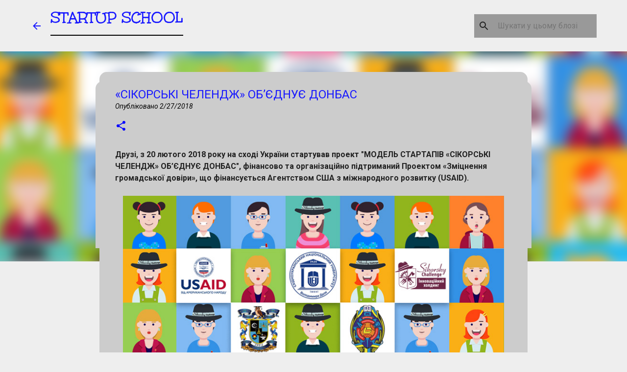

--- FILE ---
content_type: text/html; charset=UTF-8
request_url: https://blog.sikorskychallenge.com/2018/02/blog-post_27.html
body_size: 35432
content:
<!DOCTYPE html>
<html dir='ltr' xmlns='http://www.w3.org/1999/xhtml' xmlns:b='http://www.google.com/2005/gml/b' xmlns:data='http://www.google.com/2005/gml/data' xmlns:expr='http://www.google.com/2005/gml/expr'>
<head>
<meta content='MhYFxyf88n4WSDVZ2cg1VB1HUjJ7yxjaNPAYJ_Anc_Q' name='google-site-verification'/>
<meta content='width=device-width, initial-scale=1' name='viewport'/>
<meta content='2CzeDmfiZjN0VQifLYRXbsExwtY5woXYnGceDHIop6Q' name='google-site-verification'/>
<title>&#171;СІКОРСЬКІ ЧЕЛЕНДЖ&#187; ОБ&#8217;ЄДНУЄ ДОНБАС</title>
<meta content='text/html; charset=UTF-8' http-equiv='Content-Type'/>
<!-- Chrome, Firefox OS and Opera -->
<meta content='#EEEEEE' name='theme-color'/>
<!-- Windows Phone -->
<meta content='#EEEEEE' name='msapplication-navbutton-color'/>
<meta content='blogger' name='generator'/>
<link href='https://blog.sikorskychallenge.com/favicon.ico' rel='icon' type='image/x-icon'/>
<link href='https://blog.sikorskychallenge.com/2018/02/blog-post_27.html' rel='canonical'/>
<link rel="alternate" type="application/atom+xml" title="STARTUP SCHOOL - Atom" href="https://blog.sikorskychallenge.com/feeds/posts/default" />
<link rel="alternate" type="application/rss+xml" title="STARTUP SCHOOL - RSS" href="https://blog.sikorskychallenge.com/feeds/posts/default?alt=rss" />
<link rel="service.post" type="application/atom+xml" title="STARTUP SCHOOL - Atom" href="https://www.blogger.com/feeds/6529056276459135613/posts/default" />

<link rel="alternate" type="application/atom+xml" title="STARTUP SCHOOL - Atom" href="https://blog.sikorskychallenge.com/feeds/5983405997613174074/comments/default" />
<!--Can't find substitution for tag [blog.ieCssRetrofitLinks]-->
<link href='https://blogger.googleusercontent.com/img/b/R29vZ2xl/AVvXsEh55CR2E4W1Vj5XOz0jOia6iI9XgGNBRWRSlKFdDSvKbf_W8pqpiVMn1m1fCBN2zVKdiFoFDSYiJ7EL7Uigm6ASAjXjRVp8sddvg1wmXWnZ-Y_fcCuTF6Lr9vGoRb-d3yM5PhlJy8uMkNvE/s1600/for_Fb_Donbas.jpg' rel='image_src'/>
<meta content='«СІКОРСЬКІ ЧЕЛЕНДЖ» ОБ’ЄДНУЄ ДОНБАС' name='description'/>
<meta content='https://blog.sikorskychallenge.com/2018/02/blog-post_27.html' property='og:url'/>
<meta content='«СІКОРСЬКІ ЧЕЛЕНДЖ» ОБ’ЄДНУЄ ДОНБАС' property='og:title'/>
<meta content='«СІКОРСЬКІ ЧЕЛЕНДЖ» ОБ’ЄДНУЄ ДОНБАС' property='og:description'/>
<meta content='https://blogger.googleusercontent.com/img/b/R29vZ2xl/AVvXsEh55CR2E4W1Vj5XOz0jOia6iI9XgGNBRWRSlKFdDSvKbf_W8pqpiVMn1m1fCBN2zVKdiFoFDSYiJ7EL7Uigm6ASAjXjRVp8sddvg1wmXWnZ-Y_fcCuTF6Lr9vGoRb-d3yM5PhlJy8uMkNvE/w1200-h630-p-k-no-nu/for_Fb_Donbas.jpg' property='og:image'/>
<script type='text/javascript'>
//<![CDATA[
  !function(f,b,e,v,n,t,s)
  {if(f.fbq)return;n=f.fbq=function(){n.callMethod?
  n.callMethod.apply(n,arguments):n.queue.push(arguments)};
  if(!f._fbq)f._fbq=n;n.push=n;n.loaded=!0;n.version='2.0';
  n.queue=[];t=b.createElement(e);t.async=!0;
  t.src=v;s=b.getElementsByTagName(e)[0];
  s.parentNode.insertBefore(t,s)}(window, document,'script',
  'https://connect.facebook.net/en_US/fbevents.js');
  fbq('init', '1301357383313035');
  fbq('track', 'PageView');
//]]>
</script>
<style type='text/css'>@font-face{font-family:'Cuprum';font-style:normal;font-weight:700;font-display:swap;src:url(//fonts.gstatic.com/s/cuprum/v29/dg45_pLmvrkcOkBnKsOzXyGWTBcmgwL9VjbYJxYmknQHEMmm.woff2)format('woff2');unicode-range:U+0460-052F,U+1C80-1C8A,U+20B4,U+2DE0-2DFF,U+A640-A69F,U+FE2E-FE2F;}@font-face{font-family:'Cuprum';font-style:normal;font-weight:700;font-display:swap;src:url(//fonts.gstatic.com/s/cuprum/v29/dg45_pLmvrkcOkBnKsOzXyGWTBcmgwL9Vj_YJxYmknQHEMmm.woff2)format('woff2');unicode-range:U+0301,U+0400-045F,U+0490-0491,U+04B0-04B1,U+2116;}@font-face{font-family:'Cuprum';font-style:normal;font-weight:700;font-display:swap;src:url(//fonts.gstatic.com/s/cuprum/v29/dg45_pLmvrkcOkBnKsOzXyGWTBcmgwL9VjTYJxYmknQHEMmm.woff2)format('woff2');unicode-range:U+0102-0103,U+0110-0111,U+0128-0129,U+0168-0169,U+01A0-01A1,U+01AF-01B0,U+0300-0301,U+0303-0304,U+0308-0309,U+0323,U+0329,U+1EA0-1EF9,U+20AB;}@font-face{font-family:'Cuprum';font-style:normal;font-weight:700;font-display:swap;src:url(//fonts.gstatic.com/s/cuprum/v29/dg45_pLmvrkcOkBnKsOzXyGWTBcmgwL9VjXYJxYmknQHEMmm.woff2)format('woff2');unicode-range:U+0100-02BA,U+02BD-02C5,U+02C7-02CC,U+02CE-02D7,U+02DD-02FF,U+0304,U+0308,U+0329,U+1D00-1DBF,U+1E00-1E9F,U+1EF2-1EFF,U+2020,U+20A0-20AB,U+20AD-20C0,U+2113,U+2C60-2C7F,U+A720-A7FF;}@font-face{font-family:'Cuprum';font-style:normal;font-weight:700;font-display:swap;src:url(//fonts.gstatic.com/s/cuprum/v29/dg45_pLmvrkcOkBnKsOzXyGWTBcmgwL9VjvYJxYmknQHEA.woff2)format('woff2');unicode-range:U+0000-00FF,U+0131,U+0152-0153,U+02BB-02BC,U+02C6,U+02DA,U+02DC,U+0304,U+0308,U+0329,U+2000-206F,U+20AC,U+2122,U+2191,U+2193,U+2212,U+2215,U+FEFF,U+FFFD;}@font-face{font-family:'Lato';font-style:normal;font-weight:400;font-display:swap;src:url(//fonts.gstatic.com/s/lato/v25/S6uyw4BMUTPHjxAwXiWtFCfQ7A.woff2)format('woff2');unicode-range:U+0100-02BA,U+02BD-02C5,U+02C7-02CC,U+02CE-02D7,U+02DD-02FF,U+0304,U+0308,U+0329,U+1D00-1DBF,U+1E00-1E9F,U+1EF2-1EFF,U+2020,U+20A0-20AB,U+20AD-20C0,U+2113,U+2C60-2C7F,U+A720-A7FF;}@font-face{font-family:'Lato';font-style:normal;font-weight:400;font-display:swap;src:url(//fonts.gstatic.com/s/lato/v25/S6uyw4BMUTPHjx4wXiWtFCc.woff2)format('woff2');unicode-range:U+0000-00FF,U+0131,U+0152-0153,U+02BB-02BC,U+02C6,U+02DA,U+02DC,U+0304,U+0308,U+0329,U+2000-206F,U+20AC,U+2122,U+2191,U+2193,U+2212,U+2215,U+FEFF,U+FFFD;}@font-face{font-family:'Lato';font-style:normal;font-weight:700;font-display:swap;src:url(//fonts.gstatic.com/s/lato/v25/S6u9w4BMUTPHh6UVSwaPGQ3q5d0N7w.woff2)format('woff2');unicode-range:U+0100-02BA,U+02BD-02C5,U+02C7-02CC,U+02CE-02D7,U+02DD-02FF,U+0304,U+0308,U+0329,U+1D00-1DBF,U+1E00-1E9F,U+1EF2-1EFF,U+2020,U+20A0-20AB,U+20AD-20C0,U+2113,U+2C60-2C7F,U+A720-A7FF;}@font-face{font-family:'Lato';font-style:normal;font-weight:700;font-display:swap;src:url(//fonts.gstatic.com/s/lato/v25/S6u9w4BMUTPHh6UVSwiPGQ3q5d0.woff2)format('woff2');unicode-range:U+0000-00FF,U+0131,U+0152-0153,U+02BB-02BC,U+02C6,U+02DA,U+02DC,U+0304,U+0308,U+0329,U+2000-206F,U+20AC,U+2122,U+2191,U+2193,U+2212,U+2215,U+FEFF,U+FFFD;}@font-face{font-family:'Lato';font-style:normal;font-weight:900;font-display:swap;src:url(//fonts.gstatic.com/s/lato/v25/S6u9w4BMUTPHh50XSwaPGQ3q5d0N7w.woff2)format('woff2');unicode-range:U+0100-02BA,U+02BD-02C5,U+02C7-02CC,U+02CE-02D7,U+02DD-02FF,U+0304,U+0308,U+0329,U+1D00-1DBF,U+1E00-1E9F,U+1EF2-1EFF,U+2020,U+20A0-20AB,U+20AD-20C0,U+2113,U+2C60-2C7F,U+A720-A7FF;}@font-face{font-family:'Lato';font-style:normal;font-weight:900;font-display:swap;src:url(//fonts.gstatic.com/s/lato/v25/S6u9w4BMUTPHh50XSwiPGQ3q5d0.woff2)format('woff2');unicode-range:U+0000-00FF,U+0131,U+0152-0153,U+02BB-02BC,U+02C6,U+02DA,U+02DC,U+0304,U+0308,U+0329,U+2000-206F,U+20AC,U+2122,U+2191,U+2193,U+2212,U+2215,U+FEFF,U+FFFD;}@font-face{font-family:'Merriweather';font-style:italic;font-weight:300;font-stretch:100%;font-display:swap;src:url(//fonts.gstatic.com/s/merriweather/v33/u-4c0qyriQwlOrhSvowK_l5-eTxCVx0ZbwLvKH2Gk9hLmp0v5yA-xXPqCzLvF-adrHOg7iDTFw.woff2)format('woff2');unicode-range:U+0460-052F,U+1C80-1C8A,U+20B4,U+2DE0-2DFF,U+A640-A69F,U+FE2E-FE2F;}@font-face{font-family:'Merriweather';font-style:italic;font-weight:300;font-stretch:100%;font-display:swap;src:url(//fonts.gstatic.com/s/merriweather/v33/u-4c0qyriQwlOrhSvowK_l5-eTxCVx0ZbwLvKH2Gk9hLmp0v5yA-xXPqCzLvF--drHOg7iDTFw.woff2)format('woff2');unicode-range:U+0301,U+0400-045F,U+0490-0491,U+04B0-04B1,U+2116;}@font-face{font-family:'Merriweather';font-style:italic;font-weight:300;font-stretch:100%;font-display:swap;src:url(//fonts.gstatic.com/s/merriweather/v33/u-4c0qyriQwlOrhSvowK_l5-eTxCVx0ZbwLvKH2Gk9hLmp0v5yA-xXPqCzLvF-SdrHOg7iDTFw.woff2)format('woff2');unicode-range:U+0102-0103,U+0110-0111,U+0128-0129,U+0168-0169,U+01A0-01A1,U+01AF-01B0,U+0300-0301,U+0303-0304,U+0308-0309,U+0323,U+0329,U+1EA0-1EF9,U+20AB;}@font-face{font-family:'Merriweather';font-style:italic;font-weight:300;font-stretch:100%;font-display:swap;src:url(//fonts.gstatic.com/s/merriweather/v33/u-4c0qyriQwlOrhSvowK_l5-eTxCVx0ZbwLvKH2Gk9hLmp0v5yA-xXPqCzLvF-WdrHOg7iDTFw.woff2)format('woff2');unicode-range:U+0100-02BA,U+02BD-02C5,U+02C7-02CC,U+02CE-02D7,U+02DD-02FF,U+0304,U+0308,U+0329,U+1D00-1DBF,U+1E00-1E9F,U+1EF2-1EFF,U+2020,U+20A0-20AB,U+20AD-20C0,U+2113,U+2C60-2C7F,U+A720-A7FF;}@font-face{font-family:'Merriweather';font-style:italic;font-weight:300;font-stretch:100%;font-display:swap;src:url(//fonts.gstatic.com/s/merriweather/v33/u-4c0qyriQwlOrhSvowK_l5-eTxCVx0ZbwLvKH2Gk9hLmp0v5yA-xXPqCzLvF-udrHOg7iA.woff2)format('woff2');unicode-range:U+0000-00FF,U+0131,U+0152-0153,U+02BB-02BC,U+02C6,U+02DA,U+02DC,U+0304,U+0308,U+0329,U+2000-206F,U+20AC,U+2122,U+2191,U+2193,U+2212,U+2215,U+FEFF,U+FFFD;}@font-face{font-family:'Merriweather';font-style:italic;font-weight:400;font-stretch:100%;font-display:swap;src:url(//fonts.gstatic.com/s/merriweather/v33/u-4c0qyriQwlOrhSvowK_l5-eTxCVx0ZbwLvKH2Gk9hLmp0v5yA-xXPqCzLvF-adrHOg7iDTFw.woff2)format('woff2');unicode-range:U+0460-052F,U+1C80-1C8A,U+20B4,U+2DE0-2DFF,U+A640-A69F,U+FE2E-FE2F;}@font-face{font-family:'Merriweather';font-style:italic;font-weight:400;font-stretch:100%;font-display:swap;src:url(//fonts.gstatic.com/s/merriweather/v33/u-4c0qyriQwlOrhSvowK_l5-eTxCVx0ZbwLvKH2Gk9hLmp0v5yA-xXPqCzLvF--drHOg7iDTFw.woff2)format('woff2');unicode-range:U+0301,U+0400-045F,U+0490-0491,U+04B0-04B1,U+2116;}@font-face{font-family:'Merriweather';font-style:italic;font-weight:400;font-stretch:100%;font-display:swap;src:url(//fonts.gstatic.com/s/merriweather/v33/u-4c0qyriQwlOrhSvowK_l5-eTxCVx0ZbwLvKH2Gk9hLmp0v5yA-xXPqCzLvF-SdrHOg7iDTFw.woff2)format('woff2');unicode-range:U+0102-0103,U+0110-0111,U+0128-0129,U+0168-0169,U+01A0-01A1,U+01AF-01B0,U+0300-0301,U+0303-0304,U+0308-0309,U+0323,U+0329,U+1EA0-1EF9,U+20AB;}@font-face{font-family:'Merriweather';font-style:italic;font-weight:400;font-stretch:100%;font-display:swap;src:url(//fonts.gstatic.com/s/merriweather/v33/u-4c0qyriQwlOrhSvowK_l5-eTxCVx0ZbwLvKH2Gk9hLmp0v5yA-xXPqCzLvF-WdrHOg7iDTFw.woff2)format('woff2');unicode-range:U+0100-02BA,U+02BD-02C5,U+02C7-02CC,U+02CE-02D7,U+02DD-02FF,U+0304,U+0308,U+0329,U+1D00-1DBF,U+1E00-1E9F,U+1EF2-1EFF,U+2020,U+20A0-20AB,U+20AD-20C0,U+2113,U+2C60-2C7F,U+A720-A7FF;}@font-face{font-family:'Merriweather';font-style:italic;font-weight:400;font-stretch:100%;font-display:swap;src:url(//fonts.gstatic.com/s/merriweather/v33/u-4c0qyriQwlOrhSvowK_l5-eTxCVx0ZbwLvKH2Gk9hLmp0v5yA-xXPqCzLvF-udrHOg7iA.woff2)format('woff2');unicode-range:U+0000-00FF,U+0131,U+0152-0153,U+02BB-02BC,U+02C6,U+02DA,U+02DC,U+0304,U+0308,U+0329,U+2000-206F,U+20AC,U+2122,U+2191,U+2193,U+2212,U+2215,U+FEFF,U+FFFD;}@font-face{font-family:'Merriweather';font-style:normal;font-weight:400;font-stretch:100%;font-display:swap;src:url(//fonts.gstatic.com/s/merriweather/v33/u-4e0qyriQwlOrhSvowK_l5UcA6zuSYEqOzpPe3HOZJ5eX1WtLaQwmYiSeqnJ-mXq1Gi3iE.woff2)format('woff2');unicode-range:U+0460-052F,U+1C80-1C8A,U+20B4,U+2DE0-2DFF,U+A640-A69F,U+FE2E-FE2F;}@font-face{font-family:'Merriweather';font-style:normal;font-weight:400;font-stretch:100%;font-display:swap;src:url(//fonts.gstatic.com/s/merriweather/v33/u-4e0qyriQwlOrhSvowK_l5UcA6zuSYEqOzpPe3HOZJ5eX1WtLaQwmYiSequJ-mXq1Gi3iE.woff2)format('woff2');unicode-range:U+0301,U+0400-045F,U+0490-0491,U+04B0-04B1,U+2116;}@font-face{font-family:'Merriweather';font-style:normal;font-weight:400;font-stretch:100%;font-display:swap;src:url(//fonts.gstatic.com/s/merriweather/v33/u-4e0qyriQwlOrhSvowK_l5UcA6zuSYEqOzpPe3HOZJ5eX1WtLaQwmYiSeqlJ-mXq1Gi3iE.woff2)format('woff2');unicode-range:U+0102-0103,U+0110-0111,U+0128-0129,U+0168-0169,U+01A0-01A1,U+01AF-01B0,U+0300-0301,U+0303-0304,U+0308-0309,U+0323,U+0329,U+1EA0-1EF9,U+20AB;}@font-face{font-family:'Merriweather';font-style:normal;font-weight:400;font-stretch:100%;font-display:swap;src:url(//fonts.gstatic.com/s/merriweather/v33/u-4e0qyriQwlOrhSvowK_l5UcA6zuSYEqOzpPe3HOZJ5eX1WtLaQwmYiSeqkJ-mXq1Gi3iE.woff2)format('woff2');unicode-range:U+0100-02BA,U+02BD-02C5,U+02C7-02CC,U+02CE-02D7,U+02DD-02FF,U+0304,U+0308,U+0329,U+1D00-1DBF,U+1E00-1E9F,U+1EF2-1EFF,U+2020,U+20A0-20AB,U+20AD-20C0,U+2113,U+2C60-2C7F,U+A720-A7FF;}@font-face{font-family:'Merriweather';font-style:normal;font-weight:400;font-stretch:100%;font-display:swap;src:url(//fonts.gstatic.com/s/merriweather/v33/u-4e0qyriQwlOrhSvowK_l5UcA6zuSYEqOzpPe3HOZJ5eX1WtLaQwmYiSeqqJ-mXq1Gi.woff2)format('woff2');unicode-range:U+0000-00FF,U+0131,U+0152-0153,U+02BB-02BC,U+02C6,U+02DA,U+02DC,U+0304,U+0308,U+0329,U+2000-206F,U+20AC,U+2122,U+2191,U+2193,U+2212,U+2215,U+FEFF,U+FFFD;}@font-face{font-family:'Merriweather';font-style:normal;font-weight:700;font-stretch:100%;font-display:swap;src:url(//fonts.gstatic.com/s/merriweather/v33/u-4e0qyriQwlOrhSvowK_l5UcA6zuSYEqOzpPe3HOZJ5eX1WtLaQwmYiSeqnJ-mXq1Gi3iE.woff2)format('woff2');unicode-range:U+0460-052F,U+1C80-1C8A,U+20B4,U+2DE0-2DFF,U+A640-A69F,U+FE2E-FE2F;}@font-face{font-family:'Merriweather';font-style:normal;font-weight:700;font-stretch:100%;font-display:swap;src:url(//fonts.gstatic.com/s/merriweather/v33/u-4e0qyriQwlOrhSvowK_l5UcA6zuSYEqOzpPe3HOZJ5eX1WtLaQwmYiSequJ-mXq1Gi3iE.woff2)format('woff2');unicode-range:U+0301,U+0400-045F,U+0490-0491,U+04B0-04B1,U+2116;}@font-face{font-family:'Merriweather';font-style:normal;font-weight:700;font-stretch:100%;font-display:swap;src:url(//fonts.gstatic.com/s/merriweather/v33/u-4e0qyriQwlOrhSvowK_l5UcA6zuSYEqOzpPe3HOZJ5eX1WtLaQwmYiSeqlJ-mXq1Gi3iE.woff2)format('woff2');unicode-range:U+0102-0103,U+0110-0111,U+0128-0129,U+0168-0169,U+01A0-01A1,U+01AF-01B0,U+0300-0301,U+0303-0304,U+0308-0309,U+0323,U+0329,U+1EA0-1EF9,U+20AB;}@font-face{font-family:'Merriweather';font-style:normal;font-weight:700;font-stretch:100%;font-display:swap;src:url(//fonts.gstatic.com/s/merriweather/v33/u-4e0qyriQwlOrhSvowK_l5UcA6zuSYEqOzpPe3HOZJ5eX1WtLaQwmYiSeqkJ-mXq1Gi3iE.woff2)format('woff2');unicode-range:U+0100-02BA,U+02BD-02C5,U+02C7-02CC,U+02CE-02D7,U+02DD-02FF,U+0304,U+0308,U+0329,U+1D00-1DBF,U+1E00-1E9F,U+1EF2-1EFF,U+2020,U+20A0-20AB,U+20AD-20C0,U+2113,U+2C60-2C7F,U+A720-A7FF;}@font-face{font-family:'Merriweather';font-style:normal;font-weight:700;font-stretch:100%;font-display:swap;src:url(//fonts.gstatic.com/s/merriweather/v33/u-4e0qyriQwlOrhSvowK_l5UcA6zuSYEqOzpPe3HOZJ5eX1WtLaQwmYiSeqqJ-mXq1Gi.woff2)format('woff2');unicode-range:U+0000-00FF,U+0131,U+0152-0153,U+02BB-02BC,U+02C6,U+02DA,U+02DC,U+0304,U+0308,U+0329,U+2000-206F,U+20AC,U+2122,U+2191,U+2193,U+2212,U+2215,U+FEFF,U+FFFD;}@font-face{font-family:'Merriweather';font-style:normal;font-weight:900;font-stretch:100%;font-display:swap;src:url(//fonts.gstatic.com/s/merriweather/v33/u-4e0qyriQwlOrhSvowK_l5UcA6zuSYEqOzpPe3HOZJ5eX1WtLaQwmYiSeqnJ-mXq1Gi3iE.woff2)format('woff2');unicode-range:U+0460-052F,U+1C80-1C8A,U+20B4,U+2DE0-2DFF,U+A640-A69F,U+FE2E-FE2F;}@font-face{font-family:'Merriweather';font-style:normal;font-weight:900;font-stretch:100%;font-display:swap;src:url(//fonts.gstatic.com/s/merriweather/v33/u-4e0qyriQwlOrhSvowK_l5UcA6zuSYEqOzpPe3HOZJ5eX1WtLaQwmYiSequJ-mXq1Gi3iE.woff2)format('woff2');unicode-range:U+0301,U+0400-045F,U+0490-0491,U+04B0-04B1,U+2116;}@font-face{font-family:'Merriweather';font-style:normal;font-weight:900;font-stretch:100%;font-display:swap;src:url(//fonts.gstatic.com/s/merriweather/v33/u-4e0qyriQwlOrhSvowK_l5UcA6zuSYEqOzpPe3HOZJ5eX1WtLaQwmYiSeqlJ-mXq1Gi3iE.woff2)format('woff2');unicode-range:U+0102-0103,U+0110-0111,U+0128-0129,U+0168-0169,U+01A0-01A1,U+01AF-01B0,U+0300-0301,U+0303-0304,U+0308-0309,U+0323,U+0329,U+1EA0-1EF9,U+20AB;}@font-face{font-family:'Merriweather';font-style:normal;font-weight:900;font-stretch:100%;font-display:swap;src:url(//fonts.gstatic.com/s/merriweather/v33/u-4e0qyriQwlOrhSvowK_l5UcA6zuSYEqOzpPe3HOZJ5eX1WtLaQwmYiSeqkJ-mXq1Gi3iE.woff2)format('woff2');unicode-range:U+0100-02BA,U+02BD-02C5,U+02C7-02CC,U+02CE-02D7,U+02DD-02FF,U+0304,U+0308,U+0329,U+1D00-1DBF,U+1E00-1E9F,U+1EF2-1EFF,U+2020,U+20A0-20AB,U+20AD-20C0,U+2113,U+2C60-2C7F,U+A720-A7FF;}@font-face{font-family:'Merriweather';font-style:normal;font-weight:900;font-stretch:100%;font-display:swap;src:url(//fonts.gstatic.com/s/merriweather/v33/u-4e0qyriQwlOrhSvowK_l5UcA6zuSYEqOzpPe3HOZJ5eX1WtLaQwmYiSeqqJ-mXq1Gi.woff2)format('woff2');unicode-range:U+0000-00FF,U+0131,U+0152-0153,U+02BB-02BC,U+02C6,U+02DA,U+02DC,U+0304,U+0308,U+0329,U+2000-206F,U+20AC,U+2122,U+2191,U+2193,U+2212,U+2215,U+FEFF,U+FFFD;}@font-face{font-family:'Roboto';font-style:italic;font-weight:400;font-stretch:100%;font-display:swap;src:url(//fonts.gstatic.com/s/roboto/v50/KFOKCnqEu92Fr1Mu53ZEC9_Vu3r1gIhOszmOClHrs6ljXfMMLoHQuAX-k3Yi128m0kN2.woff2)format('woff2');unicode-range:U+0460-052F,U+1C80-1C8A,U+20B4,U+2DE0-2DFF,U+A640-A69F,U+FE2E-FE2F;}@font-face{font-family:'Roboto';font-style:italic;font-weight:400;font-stretch:100%;font-display:swap;src:url(//fonts.gstatic.com/s/roboto/v50/KFOKCnqEu92Fr1Mu53ZEC9_Vu3r1gIhOszmOClHrs6ljXfMMLoHQuAz-k3Yi128m0kN2.woff2)format('woff2');unicode-range:U+0301,U+0400-045F,U+0490-0491,U+04B0-04B1,U+2116;}@font-face{font-family:'Roboto';font-style:italic;font-weight:400;font-stretch:100%;font-display:swap;src:url(//fonts.gstatic.com/s/roboto/v50/KFOKCnqEu92Fr1Mu53ZEC9_Vu3r1gIhOszmOClHrs6ljXfMMLoHQuAT-k3Yi128m0kN2.woff2)format('woff2');unicode-range:U+1F00-1FFF;}@font-face{font-family:'Roboto';font-style:italic;font-weight:400;font-stretch:100%;font-display:swap;src:url(//fonts.gstatic.com/s/roboto/v50/KFOKCnqEu92Fr1Mu53ZEC9_Vu3r1gIhOszmOClHrs6ljXfMMLoHQuAv-k3Yi128m0kN2.woff2)format('woff2');unicode-range:U+0370-0377,U+037A-037F,U+0384-038A,U+038C,U+038E-03A1,U+03A3-03FF;}@font-face{font-family:'Roboto';font-style:italic;font-weight:400;font-stretch:100%;font-display:swap;src:url(//fonts.gstatic.com/s/roboto/v50/KFOKCnqEu92Fr1Mu53ZEC9_Vu3r1gIhOszmOClHrs6ljXfMMLoHQuHT-k3Yi128m0kN2.woff2)format('woff2');unicode-range:U+0302-0303,U+0305,U+0307-0308,U+0310,U+0312,U+0315,U+031A,U+0326-0327,U+032C,U+032F-0330,U+0332-0333,U+0338,U+033A,U+0346,U+034D,U+0391-03A1,U+03A3-03A9,U+03B1-03C9,U+03D1,U+03D5-03D6,U+03F0-03F1,U+03F4-03F5,U+2016-2017,U+2034-2038,U+203C,U+2040,U+2043,U+2047,U+2050,U+2057,U+205F,U+2070-2071,U+2074-208E,U+2090-209C,U+20D0-20DC,U+20E1,U+20E5-20EF,U+2100-2112,U+2114-2115,U+2117-2121,U+2123-214F,U+2190,U+2192,U+2194-21AE,U+21B0-21E5,U+21F1-21F2,U+21F4-2211,U+2213-2214,U+2216-22FF,U+2308-230B,U+2310,U+2319,U+231C-2321,U+2336-237A,U+237C,U+2395,U+239B-23B7,U+23D0,U+23DC-23E1,U+2474-2475,U+25AF,U+25B3,U+25B7,U+25BD,U+25C1,U+25CA,U+25CC,U+25FB,U+266D-266F,U+27C0-27FF,U+2900-2AFF,U+2B0E-2B11,U+2B30-2B4C,U+2BFE,U+3030,U+FF5B,U+FF5D,U+1D400-1D7FF,U+1EE00-1EEFF;}@font-face{font-family:'Roboto';font-style:italic;font-weight:400;font-stretch:100%;font-display:swap;src:url(//fonts.gstatic.com/s/roboto/v50/KFOKCnqEu92Fr1Mu53ZEC9_Vu3r1gIhOszmOClHrs6ljXfMMLoHQuGb-k3Yi128m0kN2.woff2)format('woff2');unicode-range:U+0001-000C,U+000E-001F,U+007F-009F,U+20DD-20E0,U+20E2-20E4,U+2150-218F,U+2190,U+2192,U+2194-2199,U+21AF,U+21E6-21F0,U+21F3,U+2218-2219,U+2299,U+22C4-22C6,U+2300-243F,U+2440-244A,U+2460-24FF,U+25A0-27BF,U+2800-28FF,U+2921-2922,U+2981,U+29BF,U+29EB,U+2B00-2BFF,U+4DC0-4DFF,U+FFF9-FFFB,U+10140-1018E,U+10190-1019C,U+101A0,U+101D0-101FD,U+102E0-102FB,U+10E60-10E7E,U+1D2C0-1D2D3,U+1D2E0-1D37F,U+1F000-1F0FF,U+1F100-1F1AD,U+1F1E6-1F1FF,U+1F30D-1F30F,U+1F315,U+1F31C,U+1F31E,U+1F320-1F32C,U+1F336,U+1F378,U+1F37D,U+1F382,U+1F393-1F39F,U+1F3A7-1F3A8,U+1F3AC-1F3AF,U+1F3C2,U+1F3C4-1F3C6,U+1F3CA-1F3CE,U+1F3D4-1F3E0,U+1F3ED,U+1F3F1-1F3F3,U+1F3F5-1F3F7,U+1F408,U+1F415,U+1F41F,U+1F426,U+1F43F,U+1F441-1F442,U+1F444,U+1F446-1F449,U+1F44C-1F44E,U+1F453,U+1F46A,U+1F47D,U+1F4A3,U+1F4B0,U+1F4B3,U+1F4B9,U+1F4BB,U+1F4BF,U+1F4C8-1F4CB,U+1F4D6,U+1F4DA,U+1F4DF,U+1F4E3-1F4E6,U+1F4EA-1F4ED,U+1F4F7,U+1F4F9-1F4FB,U+1F4FD-1F4FE,U+1F503,U+1F507-1F50B,U+1F50D,U+1F512-1F513,U+1F53E-1F54A,U+1F54F-1F5FA,U+1F610,U+1F650-1F67F,U+1F687,U+1F68D,U+1F691,U+1F694,U+1F698,U+1F6AD,U+1F6B2,U+1F6B9-1F6BA,U+1F6BC,U+1F6C6-1F6CF,U+1F6D3-1F6D7,U+1F6E0-1F6EA,U+1F6F0-1F6F3,U+1F6F7-1F6FC,U+1F700-1F7FF,U+1F800-1F80B,U+1F810-1F847,U+1F850-1F859,U+1F860-1F887,U+1F890-1F8AD,U+1F8B0-1F8BB,U+1F8C0-1F8C1,U+1F900-1F90B,U+1F93B,U+1F946,U+1F984,U+1F996,U+1F9E9,U+1FA00-1FA6F,U+1FA70-1FA7C,U+1FA80-1FA89,U+1FA8F-1FAC6,U+1FACE-1FADC,U+1FADF-1FAE9,U+1FAF0-1FAF8,U+1FB00-1FBFF;}@font-face{font-family:'Roboto';font-style:italic;font-weight:400;font-stretch:100%;font-display:swap;src:url(//fonts.gstatic.com/s/roboto/v50/KFOKCnqEu92Fr1Mu53ZEC9_Vu3r1gIhOszmOClHrs6ljXfMMLoHQuAf-k3Yi128m0kN2.woff2)format('woff2');unicode-range:U+0102-0103,U+0110-0111,U+0128-0129,U+0168-0169,U+01A0-01A1,U+01AF-01B0,U+0300-0301,U+0303-0304,U+0308-0309,U+0323,U+0329,U+1EA0-1EF9,U+20AB;}@font-face{font-family:'Roboto';font-style:italic;font-weight:400;font-stretch:100%;font-display:swap;src:url(//fonts.gstatic.com/s/roboto/v50/KFOKCnqEu92Fr1Mu53ZEC9_Vu3r1gIhOszmOClHrs6ljXfMMLoHQuAb-k3Yi128m0kN2.woff2)format('woff2');unicode-range:U+0100-02BA,U+02BD-02C5,U+02C7-02CC,U+02CE-02D7,U+02DD-02FF,U+0304,U+0308,U+0329,U+1D00-1DBF,U+1E00-1E9F,U+1EF2-1EFF,U+2020,U+20A0-20AB,U+20AD-20C0,U+2113,U+2C60-2C7F,U+A720-A7FF;}@font-face{font-family:'Roboto';font-style:italic;font-weight:400;font-stretch:100%;font-display:swap;src:url(//fonts.gstatic.com/s/roboto/v50/KFOKCnqEu92Fr1Mu53ZEC9_Vu3r1gIhOszmOClHrs6ljXfMMLoHQuAj-k3Yi128m0g.woff2)format('woff2');unicode-range:U+0000-00FF,U+0131,U+0152-0153,U+02BB-02BC,U+02C6,U+02DA,U+02DC,U+0304,U+0308,U+0329,U+2000-206F,U+20AC,U+2122,U+2191,U+2193,U+2212,U+2215,U+FEFF,U+FFFD;}@font-face{font-family:'Roboto';font-style:normal;font-weight:400;font-stretch:100%;font-display:swap;src:url(//fonts.gstatic.com/s/roboto/v50/KFO7CnqEu92Fr1ME7kSn66aGLdTylUAMa3GUBHMdazTgWw.woff2)format('woff2');unicode-range:U+0460-052F,U+1C80-1C8A,U+20B4,U+2DE0-2DFF,U+A640-A69F,U+FE2E-FE2F;}@font-face{font-family:'Roboto';font-style:normal;font-weight:400;font-stretch:100%;font-display:swap;src:url(//fonts.gstatic.com/s/roboto/v50/KFO7CnqEu92Fr1ME7kSn66aGLdTylUAMa3iUBHMdazTgWw.woff2)format('woff2');unicode-range:U+0301,U+0400-045F,U+0490-0491,U+04B0-04B1,U+2116;}@font-face{font-family:'Roboto';font-style:normal;font-weight:400;font-stretch:100%;font-display:swap;src:url(//fonts.gstatic.com/s/roboto/v50/KFO7CnqEu92Fr1ME7kSn66aGLdTylUAMa3CUBHMdazTgWw.woff2)format('woff2');unicode-range:U+1F00-1FFF;}@font-face{font-family:'Roboto';font-style:normal;font-weight:400;font-stretch:100%;font-display:swap;src:url(//fonts.gstatic.com/s/roboto/v50/KFO7CnqEu92Fr1ME7kSn66aGLdTylUAMa3-UBHMdazTgWw.woff2)format('woff2');unicode-range:U+0370-0377,U+037A-037F,U+0384-038A,U+038C,U+038E-03A1,U+03A3-03FF;}@font-face{font-family:'Roboto';font-style:normal;font-weight:400;font-stretch:100%;font-display:swap;src:url(//fonts.gstatic.com/s/roboto/v50/KFO7CnqEu92Fr1ME7kSn66aGLdTylUAMawCUBHMdazTgWw.woff2)format('woff2');unicode-range:U+0302-0303,U+0305,U+0307-0308,U+0310,U+0312,U+0315,U+031A,U+0326-0327,U+032C,U+032F-0330,U+0332-0333,U+0338,U+033A,U+0346,U+034D,U+0391-03A1,U+03A3-03A9,U+03B1-03C9,U+03D1,U+03D5-03D6,U+03F0-03F1,U+03F4-03F5,U+2016-2017,U+2034-2038,U+203C,U+2040,U+2043,U+2047,U+2050,U+2057,U+205F,U+2070-2071,U+2074-208E,U+2090-209C,U+20D0-20DC,U+20E1,U+20E5-20EF,U+2100-2112,U+2114-2115,U+2117-2121,U+2123-214F,U+2190,U+2192,U+2194-21AE,U+21B0-21E5,U+21F1-21F2,U+21F4-2211,U+2213-2214,U+2216-22FF,U+2308-230B,U+2310,U+2319,U+231C-2321,U+2336-237A,U+237C,U+2395,U+239B-23B7,U+23D0,U+23DC-23E1,U+2474-2475,U+25AF,U+25B3,U+25B7,U+25BD,U+25C1,U+25CA,U+25CC,U+25FB,U+266D-266F,U+27C0-27FF,U+2900-2AFF,U+2B0E-2B11,U+2B30-2B4C,U+2BFE,U+3030,U+FF5B,U+FF5D,U+1D400-1D7FF,U+1EE00-1EEFF;}@font-face{font-family:'Roboto';font-style:normal;font-weight:400;font-stretch:100%;font-display:swap;src:url(//fonts.gstatic.com/s/roboto/v50/KFO7CnqEu92Fr1ME7kSn66aGLdTylUAMaxKUBHMdazTgWw.woff2)format('woff2');unicode-range:U+0001-000C,U+000E-001F,U+007F-009F,U+20DD-20E0,U+20E2-20E4,U+2150-218F,U+2190,U+2192,U+2194-2199,U+21AF,U+21E6-21F0,U+21F3,U+2218-2219,U+2299,U+22C4-22C6,U+2300-243F,U+2440-244A,U+2460-24FF,U+25A0-27BF,U+2800-28FF,U+2921-2922,U+2981,U+29BF,U+29EB,U+2B00-2BFF,U+4DC0-4DFF,U+FFF9-FFFB,U+10140-1018E,U+10190-1019C,U+101A0,U+101D0-101FD,U+102E0-102FB,U+10E60-10E7E,U+1D2C0-1D2D3,U+1D2E0-1D37F,U+1F000-1F0FF,U+1F100-1F1AD,U+1F1E6-1F1FF,U+1F30D-1F30F,U+1F315,U+1F31C,U+1F31E,U+1F320-1F32C,U+1F336,U+1F378,U+1F37D,U+1F382,U+1F393-1F39F,U+1F3A7-1F3A8,U+1F3AC-1F3AF,U+1F3C2,U+1F3C4-1F3C6,U+1F3CA-1F3CE,U+1F3D4-1F3E0,U+1F3ED,U+1F3F1-1F3F3,U+1F3F5-1F3F7,U+1F408,U+1F415,U+1F41F,U+1F426,U+1F43F,U+1F441-1F442,U+1F444,U+1F446-1F449,U+1F44C-1F44E,U+1F453,U+1F46A,U+1F47D,U+1F4A3,U+1F4B0,U+1F4B3,U+1F4B9,U+1F4BB,U+1F4BF,U+1F4C8-1F4CB,U+1F4D6,U+1F4DA,U+1F4DF,U+1F4E3-1F4E6,U+1F4EA-1F4ED,U+1F4F7,U+1F4F9-1F4FB,U+1F4FD-1F4FE,U+1F503,U+1F507-1F50B,U+1F50D,U+1F512-1F513,U+1F53E-1F54A,U+1F54F-1F5FA,U+1F610,U+1F650-1F67F,U+1F687,U+1F68D,U+1F691,U+1F694,U+1F698,U+1F6AD,U+1F6B2,U+1F6B9-1F6BA,U+1F6BC,U+1F6C6-1F6CF,U+1F6D3-1F6D7,U+1F6E0-1F6EA,U+1F6F0-1F6F3,U+1F6F7-1F6FC,U+1F700-1F7FF,U+1F800-1F80B,U+1F810-1F847,U+1F850-1F859,U+1F860-1F887,U+1F890-1F8AD,U+1F8B0-1F8BB,U+1F8C0-1F8C1,U+1F900-1F90B,U+1F93B,U+1F946,U+1F984,U+1F996,U+1F9E9,U+1FA00-1FA6F,U+1FA70-1FA7C,U+1FA80-1FA89,U+1FA8F-1FAC6,U+1FACE-1FADC,U+1FADF-1FAE9,U+1FAF0-1FAF8,U+1FB00-1FBFF;}@font-face{font-family:'Roboto';font-style:normal;font-weight:400;font-stretch:100%;font-display:swap;src:url(//fonts.gstatic.com/s/roboto/v50/KFO7CnqEu92Fr1ME7kSn66aGLdTylUAMa3OUBHMdazTgWw.woff2)format('woff2');unicode-range:U+0102-0103,U+0110-0111,U+0128-0129,U+0168-0169,U+01A0-01A1,U+01AF-01B0,U+0300-0301,U+0303-0304,U+0308-0309,U+0323,U+0329,U+1EA0-1EF9,U+20AB;}@font-face{font-family:'Roboto';font-style:normal;font-weight:400;font-stretch:100%;font-display:swap;src:url(//fonts.gstatic.com/s/roboto/v50/KFO7CnqEu92Fr1ME7kSn66aGLdTylUAMa3KUBHMdazTgWw.woff2)format('woff2');unicode-range:U+0100-02BA,U+02BD-02C5,U+02C7-02CC,U+02CE-02D7,U+02DD-02FF,U+0304,U+0308,U+0329,U+1D00-1DBF,U+1E00-1E9F,U+1EF2-1EFF,U+2020,U+20A0-20AB,U+20AD-20C0,U+2113,U+2C60-2C7F,U+A720-A7FF;}@font-face{font-family:'Roboto';font-style:normal;font-weight:400;font-stretch:100%;font-display:swap;src:url(//fonts.gstatic.com/s/roboto/v50/KFO7CnqEu92Fr1ME7kSn66aGLdTylUAMa3yUBHMdazQ.woff2)format('woff2');unicode-range:U+0000-00FF,U+0131,U+0152-0153,U+02BB-02BC,U+02C6,U+02DA,U+02DC,U+0304,U+0308,U+0329,U+2000-206F,U+20AC,U+2122,U+2191,U+2193,U+2212,U+2215,U+FEFF,U+FFFD;}@font-face{font-family:'Roboto';font-style:normal;font-weight:700;font-stretch:100%;font-display:swap;src:url(//fonts.gstatic.com/s/roboto/v50/KFO7CnqEu92Fr1ME7kSn66aGLdTylUAMa3GUBHMdazTgWw.woff2)format('woff2');unicode-range:U+0460-052F,U+1C80-1C8A,U+20B4,U+2DE0-2DFF,U+A640-A69F,U+FE2E-FE2F;}@font-face{font-family:'Roboto';font-style:normal;font-weight:700;font-stretch:100%;font-display:swap;src:url(//fonts.gstatic.com/s/roboto/v50/KFO7CnqEu92Fr1ME7kSn66aGLdTylUAMa3iUBHMdazTgWw.woff2)format('woff2');unicode-range:U+0301,U+0400-045F,U+0490-0491,U+04B0-04B1,U+2116;}@font-face{font-family:'Roboto';font-style:normal;font-weight:700;font-stretch:100%;font-display:swap;src:url(//fonts.gstatic.com/s/roboto/v50/KFO7CnqEu92Fr1ME7kSn66aGLdTylUAMa3CUBHMdazTgWw.woff2)format('woff2');unicode-range:U+1F00-1FFF;}@font-face{font-family:'Roboto';font-style:normal;font-weight:700;font-stretch:100%;font-display:swap;src:url(//fonts.gstatic.com/s/roboto/v50/KFO7CnqEu92Fr1ME7kSn66aGLdTylUAMa3-UBHMdazTgWw.woff2)format('woff2');unicode-range:U+0370-0377,U+037A-037F,U+0384-038A,U+038C,U+038E-03A1,U+03A3-03FF;}@font-face{font-family:'Roboto';font-style:normal;font-weight:700;font-stretch:100%;font-display:swap;src:url(//fonts.gstatic.com/s/roboto/v50/KFO7CnqEu92Fr1ME7kSn66aGLdTylUAMawCUBHMdazTgWw.woff2)format('woff2');unicode-range:U+0302-0303,U+0305,U+0307-0308,U+0310,U+0312,U+0315,U+031A,U+0326-0327,U+032C,U+032F-0330,U+0332-0333,U+0338,U+033A,U+0346,U+034D,U+0391-03A1,U+03A3-03A9,U+03B1-03C9,U+03D1,U+03D5-03D6,U+03F0-03F1,U+03F4-03F5,U+2016-2017,U+2034-2038,U+203C,U+2040,U+2043,U+2047,U+2050,U+2057,U+205F,U+2070-2071,U+2074-208E,U+2090-209C,U+20D0-20DC,U+20E1,U+20E5-20EF,U+2100-2112,U+2114-2115,U+2117-2121,U+2123-214F,U+2190,U+2192,U+2194-21AE,U+21B0-21E5,U+21F1-21F2,U+21F4-2211,U+2213-2214,U+2216-22FF,U+2308-230B,U+2310,U+2319,U+231C-2321,U+2336-237A,U+237C,U+2395,U+239B-23B7,U+23D0,U+23DC-23E1,U+2474-2475,U+25AF,U+25B3,U+25B7,U+25BD,U+25C1,U+25CA,U+25CC,U+25FB,U+266D-266F,U+27C0-27FF,U+2900-2AFF,U+2B0E-2B11,U+2B30-2B4C,U+2BFE,U+3030,U+FF5B,U+FF5D,U+1D400-1D7FF,U+1EE00-1EEFF;}@font-face{font-family:'Roboto';font-style:normal;font-weight:700;font-stretch:100%;font-display:swap;src:url(//fonts.gstatic.com/s/roboto/v50/KFO7CnqEu92Fr1ME7kSn66aGLdTylUAMaxKUBHMdazTgWw.woff2)format('woff2');unicode-range:U+0001-000C,U+000E-001F,U+007F-009F,U+20DD-20E0,U+20E2-20E4,U+2150-218F,U+2190,U+2192,U+2194-2199,U+21AF,U+21E6-21F0,U+21F3,U+2218-2219,U+2299,U+22C4-22C6,U+2300-243F,U+2440-244A,U+2460-24FF,U+25A0-27BF,U+2800-28FF,U+2921-2922,U+2981,U+29BF,U+29EB,U+2B00-2BFF,U+4DC0-4DFF,U+FFF9-FFFB,U+10140-1018E,U+10190-1019C,U+101A0,U+101D0-101FD,U+102E0-102FB,U+10E60-10E7E,U+1D2C0-1D2D3,U+1D2E0-1D37F,U+1F000-1F0FF,U+1F100-1F1AD,U+1F1E6-1F1FF,U+1F30D-1F30F,U+1F315,U+1F31C,U+1F31E,U+1F320-1F32C,U+1F336,U+1F378,U+1F37D,U+1F382,U+1F393-1F39F,U+1F3A7-1F3A8,U+1F3AC-1F3AF,U+1F3C2,U+1F3C4-1F3C6,U+1F3CA-1F3CE,U+1F3D4-1F3E0,U+1F3ED,U+1F3F1-1F3F3,U+1F3F5-1F3F7,U+1F408,U+1F415,U+1F41F,U+1F426,U+1F43F,U+1F441-1F442,U+1F444,U+1F446-1F449,U+1F44C-1F44E,U+1F453,U+1F46A,U+1F47D,U+1F4A3,U+1F4B0,U+1F4B3,U+1F4B9,U+1F4BB,U+1F4BF,U+1F4C8-1F4CB,U+1F4D6,U+1F4DA,U+1F4DF,U+1F4E3-1F4E6,U+1F4EA-1F4ED,U+1F4F7,U+1F4F9-1F4FB,U+1F4FD-1F4FE,U+1F503,U+1F507-1F50B,U+1F50D,U+1F512-1F513,U+1F53E-1F54A,U+1F54F-1F5FA,U+1F610,U+1F650-1F67F,U+1F687,U+1F68D,U+1F691,U+1F694,U+1F698,U+1F6AD,U+1F6B2,U+1F6B9-1F6BA,U+1F6BC,U+1F6C6-1F6CF,U+1F6D3-1F6D7,U+1F6E0-1F6EA,U+1F6F0-1F6F3,U+1F6F7-1F6FC,U+1F700-1F7FF,U+1F800-1F80B,U+1F810-1F847,U+1F850-1F859,U+1F860-1F887,U+1F890-1F8AD,U+1F8B0-1F8BB,U+1F8C0-1F8C1,U+1F900-1F90B,U+1F93B,U+1F946,U+1F984,U+1F996,U+1F9E9,U+1FA00-1FA6F,U+1FA70-1FA7C,U+1FA80-1FA89,U+1FA8F-1FAC6,U+1FACE-1FADC,U+1FADF-1FAE9,U+1FAF0-1FAF8,U+1FB00-1FBFF;}@font-face{font-family:'Roboto';font-style:normal;font-weight:700;font-stretch:100%;font-display:swap;src:url(//fonts.gstatic.com/s/roboto/v50/KFO7CnqEu92Fr1ME7kSn66aGLdTylUAMa3OUBHMdazTgWw.woff2)format('woff2');unicode-range:U+0102-0103,U+0110-0111,U+0128-0129,U+0168-0169,U+01A0-01A1,U+01AF-01B0,U+0300-0301,U+0303-0304,U+0308-0309,U+0323,U+0329,U+1EA0-1EF9,U+20AB;}@font-face{font-family:'Roboto';font-style:normal;font-weight:700;font-stretch:100%;font-display:swap;src:url(//fonts.gstatic.com/s/roboto/v50/KFO7CnqEu92Fr1ME7kSn66aGLdTylUAMa3KUBHMdazTgWw.woff2)format('woff2');unicode-range:U+0100-02BA,U+02BD-02C5,U+02C7-02CC,U+02CE-02D7,U+02DD-02FF,U+0304,U+0308,U+0329,U+1D00-1DBF,U+1E00-1E9F,U+1EF2-1EFF,U+2020,U+20A0-20AB,U+20AD-20C0,U+2113,U+2C60-2C7F,U+A720-A7FF;}@font-face{font-family:'Roboto';font-style:normal;font-weight:700;font-stretch:100%;font-display:swap;src:url(//fonts.gstatic.com/s/roboto/v50/KFO7CnqEu92Fr1ME7kSn66aGLdTylUAMa3yUBHMdazQ.woff2)format('woff2');unicode-range:U+0000-00FF,U+0131,U+0152-0153,U+02BB-02BC,U+02C6,U+02DA,U+02DC,U+0304,U+0308,U+0329,U+2000-206F,U+20AC,U+2122,U+2191,U+2193,U+2212,U+2215,U+FEFF,U+FFFD;}@font-face{font-family:'Ubuntu';font-style:normal;font-weight:400;font-display:swap;src:url(//fonts.gstatic.com/s/ubuntu/v21/4iCs6KVjbNBYlgoKcg72nU6AF7xm.woff2)format('woff2');unicode-range:U+0460-052F,U+1C80-1C8A,U+20B4,U+2DE0-2DFF,U+A640-A69F,U+FE2E-FE2F;}@font-face{font-family:'Ubuntu';font-style:normal;font-weight:400;font-display:swap;src:url(//fonts.gstatic.com/s/ubuntu/v21/4iCs6KVjbNBYlgoKew72nU6AF7xm.woff2)format('woff2');unicode-range:U+0301,U+0400-045F,U+0490-0491,U+04B0-04B1,U+2116;}@font-face{font-family:'Ubuntu';font-style:normal;font-weight:400;font-display:swap;src:url(//fonts.gstatic.com/s/ubuntu/v21/4iCs6KVjbNBYlgoKcw72nU6AF7xm.woff2)format('woff2');unicode-range:U+1F00-1FFF;}@font-face{font-family:'Ubuntu';font-style:normal;font-weight:400;font-display:swap;src:url(//fonts.gstatic.com/s/ubuntu/v21/4iCs6KVjbNBYlgoKfA72nU6AF7xm.woff2)format('woff2');unicode-range:U+0370-0377,U+037A-037F,U+0384-038A,U+038C,U+038E-03A1,U+03A3-03FF;}@font-face{font-family:'Ubuntu';font-style:normal;font-weight:400;font-display:swap;src:url(//fonts.gstatic.com/s/ubuntu/v21/4iCs6KVjbNBYlgoKcQ72nU6AF7xm.woff2)format('woff2');unicode-range:U+0100-02BA,U+02BD-02C5,U+02C7-02CC,U+02CE-02D7,U+02DD-02FF,U+0304,U+0308,U+0329,U+1D00-1DBF,U+1E00-1E9F,U+1EF2-1EFF,U+2020,U+20A0-20AB,U+20AD-20C0,U+2113,U+2C60-2C7F,U+A720-A7FF;}@font-face{font-family:'Ubuntu';font-style:normal;font-weight:400;font-display:swap;src:url(//fonts.gstatic.com/s/ubuntu/v21/4iCs6KVjbNBYlgoKfw72nU6AFw.woff2)format('woff2');unicode-range:U+0000-00FF,U+0131,U+0152-0153,U+02BB-02BC,U+02C6,U+02DA,U+02DC,U+0304,U+0308,U+0329,U+2000-206F,U+20AC,U+2122,U+2191,U+2193,U+2212,U+2215,U+FEFF,U+FFFD;}@font-face{font-family:'Ubuntu';font-style:normal;font-weight:500;font-display:swap;src:url(//fonts.gstatic.com/s/ubuntu/v21/4iCv6KVjbNBYlgoCjC3jvWyNPYZvg7UI.woff2)format('woff2');unicode-range:U+0460-052F,U+1C80-1C8A,U+20B4,U+2DE0-2DFF,U+A640-A69F,U+FE2E-FE2F;}@font-face{font-family:'Ubuntu';font-style:normal;font-weight:500;font-display:swap;src:url(//fonts.gstatic.com/s/ubuntu/v21/4iCv6KVjbNBYlgoCjC3jtGyNPYZvg7UI.woff2)format('woff2');unicode-range:U+0301,U+0400-045F,U+0490-0491,U+04B0-04B1,U+2116;}@font-face{font-family:'Ubuntu';font-style:normal;font-weight:500;font-display:swap;src:url(//fonts.gstatic.com/s/ubuntu/v21/4iCv6KVjbNBYlgoCjC3jvGyNPYZvg7UI.woff2)format('woff2');unicode-range:U+1F00-1FFF;}@font-face{font-family:'Ubuntu';font-style:normal;font-weight:500;font-display:swap;src:url(//fonts.gstatic.com/s/ubuntu/v21/4iCv6KVjbNBYlgoCjC3js2yNPYZvg7UI.woff2)format('woff2');unicode-range:U+0370-0377,U+037A-037F,U+0384-038A,U+038C,U+038E-03A1,U+03A3-03FF;}@font-face{font-family:'Ubuntu';font-style:normal;font-weight:500;font-display:swap;src:url(//fonts.gstatic.com/s/ubuntu/v21/4iCv6KVjbNBYlgoCjC3jvmyNPYZvg7UI.woff2)format('woff2');unicode-range:U+0100-02BA,U+02BD-02C5,U+02C7-02CC,U+02CE-02D7,U+02DD-02FF,U+0304,U+0308,U+0329,U+1D00-1DBF,U+1E00-1E9F,U+1EF2-1EFF,U+2020,U+20A0-20AB,U+20AD-20C0,U+2113,U+2C60-2C7F,U+A720-A7FF;}@font-face{font-family:'Ubuntu';font-style:normal;font-weight:500;font-display:swap;src:url(//fonts.gstatic.com/s/ubuntu/v21/4iCv6KVjbNBYlgoCjC3jsGyNPYZvgw.woff2)format('woff2');unicode-range:U+0000-00FF,U+0131,U+0152-0153,U+02BB-02BC,U+02C6,U+02DA,U+02DC,U+0304,U+0308,U+0329,U+2000-206F,U+20AC,U+2122,U+2191,U+2193,U+2212,U+2215,U+FEFF,U+FFFD;}@font-face{font-family:'Ubuntu';font-style:normal;font-weight:700;font-display:swap;src:url(//fonts.gstatic.com/s/ubuntu/v21/4iCv6KVjbNBYlgoCxCvjvWyNPYZvg7UI.woff2)format('woff2');unicode-range:U+0460-052F,U+1C80-1C8A,U+20B4,U+2DE0-2DFF,U+A640-A69F,U+FE2E-FE2F;}@font-face{font-family:'Ubuntu';font-style:normal;font-weight:700;font-display:swap;src:url(//fonts.gstatic.com/s/ubuntu/v21/4iCv6KVjbNBYlgoCxCvjtGyNPYZvg7UI.woff2)format('woff2');unicode-range:U+0301,U+0400-045F,U+0490-0491,U+04B0-04B1,U+2116;}@font-face{font-family:'Ubuntu';font-style:normal;font-weight:700;font-display:swap;src:url(//fonts.gstatic.com/s/ubuntu/v21/4iCv6KVjbNBYlgoCxCvjvGyNPYZvg7UI.woff2)format('woff2');unicode-range:U+1F00-1FFF;}@font-face{font-family:'Ubuntu';font-style:normal;font-weight:700;font-display:swap;src:url(//fonts.gstatic.com/s/ubuntu/v21/4iCv6KVjbNBYlgoCxCvjs2yNPYZvg7UI.woff2)format('woff2');unicode-range:U+0370-0377,U+037A-037F,U+0384-038A,U+038C,U+038E-03A1,U+03A3-03FF;}@font-face{font-family:'Ubuntu';font-style:normal;font-weight:700;font-display:swap;src:url(//fonts.gstatic.com/s/ubuntu/v21/4iCv6KVjbNBYlgoCxCvjvmyNPYZvg7UI.woff2)format('woff2');unicode-range:U+0100-02BA,U+02BD-02C5,U+02C7-02CC,U+02CE-02D7,U+02DD-02FF,U+0304,U+0308,U+0329,U+1D00-1DBF,U+1E00-1E9F,U+1EF2-1EFF,U+2020,U+20A0-20AB,U+20AD-20C0,U+2113,U+2C60-2C7F,U+A720-A7FF;}@font-face{font-family:'Ubuntu';font-style:normal;font-weight:700;font-display:swap;src:url(//fonts.gstatic.com/s/ubuntu/v21/4iCv6KVjbNBYlgoCxCvjsGyNPYZvgw.woff2)format('woff2');unicode-range:U+0000-00FF,U+0131,U+0152-0153,U+02BB-02BC,U+02C6,U+02DA,U+02DC,U+0304,U+0308,U+0329,U+2000-206F,U+20AC,U+2122,U+2191,U+2193,U+2212,U+2215,U+FEFF,U+FFFD;}@font-face{font-family:'Unkempt';font-style:normal;font-weight:400;font-display:swap;src:url(//fonts.gstatic.com/s/unkempt/v22/2EbnL-Z2DFZue0DSeYEV8h-bp_Y.woff2)format('woff2');unicode-range:U+0000-00FF,U+0131,U+0152-0153,U+02BB-02BC,U+02C6,U+02DA,U+02DC,U+0304,U+0308,U+0329,U+2000-206F,U+20AC,U+2122,U+2191,U+2193,U+2212,U+2215,U+FEFF,U+FFFD;}@font-face{font-family:'Unkempt';font-style:normal;font-weight:700;font-display:swap;src:url(//fonts.gstatic.com/s/unkempt/v22/2EbiL-Z2DFZue0DScTow5zK5qtxtX88.woff2)format('woff2');unicode-range:U+0000-00FF,U+0131,U+0152-0153,U+02BB-02BC,U+02C6,U+02DA,U+02DC,U+0304,U+0308,U+0329,U+2000-206F,U+20AC,U+2122,U+2191,U+2193,U+2212,U+2215,U+FEFF,U+FFFD;}</style>
<style id='page-skin-1' type='text/css'><!--
/*! normalize.css v3.0.1 | MIT License | git.io/normalize */html{font-family:sans-serif;-ms-text-size-adjust:100%;-webkit-text-size-adjust:100%}body{margin:0}article,aside,details,figcaption,figure,footer,header,hgroup,main,nav,section,summary{display:block}audio,canvas,progress,video{display:inline-block;vertical-align:baseline}audio:not([controls]){display:none;height:0}[hidden],template{display:none}a{background:transparent}a:active,a:hover{outline:0}abbr[title]{border-bottom:1px dotted}b,strong{font-weight:bold}dfn{font-style:italic}h1{font-size:2em;margin:.67em 0}mark{background:#ff0;color:#000}small{font-size:80%}sub,sup{font-size:75%;line-height:0;position:relative;vertical-align:baseline}sup{top:-0.5em}sub{bottom:-0.25em}img{border:0}svg:not(:root){overflow:hidden}figure{margin:1em 40px}hr{-moz-box-sizing:content-box;box-sizing:content-box;height:0}pre{overflow:auto}code,kbd,pre,samp{font-family:monospace,monospace;font-size:1em}button,input,optgroup,select,textarea{color:inherit;font:inherit;margin:0}button{overflow:visible}button,select{text-transform:none}button,html input[type="button"],input[type="reset"],input[type="submit"]{-webkit-appearance:button;cursor:pointer}button[disabled],html input[disabled]{cursor:default}button::-moz-focus-inner,input::-moz-focus-inner{border:0;padding:0}input{line-height:normal}input[type="checkbox"],input[type="radio"]{box-sizing:border-box;padding:0}input[type="number"]::-webkit-inner-spin-button,input[type="number"]::-webkit-outer-spin-button{height:auto}input[type="search"]{-webkit-appearance:textfield;-moz-box-sizing:content-box;-webkit-box-sizing:content-box;box-sizing:content-box}input[type="search"]::-webkit-search-cancel-button,input[type="search"]::-webkit-search-decoration{-webkit-appearance:none}fieldset{border:1px solid #c0c0c0;margin:0 2px;padding:.35em .625em .75em}legend{border:0;padding:0}textarea{overflow:auto}optgroup{font-weight:bold}table{border-collapse:collapse;border-spacing:0}td,th{padding:0}
/*!************************************************
* Blogger Template Style
* Name: Emporio
**************************************************/
body{
overflow-wrap:break-word;
word-break:break-word;
word-wrap:break-word
}
.hidden{
display:none
}
.invisible{
visibility:hidden
}
.container::after,.float-container::after{
clear:both;
content:'';
display:table
}
.clearboth{
clear:both
}
#comments .comment .comment-actions,.subscribe-popup .FollowByEmail .follow-by-email-submit{
background:0 0;
border:0;
box-shadow:none;
color:#1818ff;
cursor:pointer;
font-size:14px;
font-weight:700;
outline:0;
text-decoration:none;
text-transform:uppercase;
width:auto
}
.dim-overlay{
background-color:rgba(0,0,0,.54);
height:100vh;
left:0;
position:fixed;
top:0;
width:100%
}
#sharing-dim-overlay{
background-color:transparent
}
input::-ms-clear{
display:none
}
.blogger-logo,.svg-icon-24.blogger-logo{
fill:#ff9800;
opacity:1
}
.skip-navigation{
background-color:#fff;
box-sizing:border-box;
color:#000;
display:block;
height:0;
left:0;
line-height:50px;
overflow:hidden;
padding-top:0;
position:fixed;
text-align:center;
top:0;
-webkit-transition:box-shadow .3s,height .3s,padding-top .3s;
transition:box-shadow .3s,height .3s,padding-top .3s;
width:100%;
z-index:900
}
.skip-navigation:focus{
box-shadow:0 4px 5px 0 rgba(0,0,0,.14),0 1px 10px 0 rgba(0,0,0,.12),0 2px 4px -1px rgba(0,0,0,.2);
height:50px
}
#main{
outline:0
}
.main-heading{
position:absolute;
clip:rect(1px,1px,1px,1px);
padding:0;
border:0;
height:1px;
width:1px;
overflow:hidden
}
.Attribution{
margin-top:1em;
text-align:center
}
.Attribution .blogger img,.Attribution .blogger svg{
vertical-align:bottom
}
.Attribution .blogger img{
margin-right:.5em
}
.Attribution div{
line-height:24px;
margin-top:.5em
}
.Attribution .copyright,.Attribution .image-attribution{
font-size:.7em;
margin-top:1.5em
}
.BLOG_mobile_video_class{
display:none
}
.bg-photo{
background-attachment:scroll!important
}
body .CSS_LIGHTBOX{
z-index:900
}
.extendable .show-less,.extendable .show-more{
border-color:#1818ff;
color:#1818ff;
margin-top:8px
}
.extendable .show-less.hidden,.extendable .show-more.hidden{
display:none
}
.inline-ad{
display:none;
max-width:100%;
overflow:hidden
}
.adsbygoogle{
display:block
}
#cookieChoiceInfo{
bottom:0;
top:auto
}
iframe.b-hbp-video{
border:0
}
.post-body img{
max-width:100%
}
.post-body iframe{
max-width:100%
}
.post-body a[imageanchor="1"]{
display:inline-block
}
.byline{
margin-right:1em
}
.byline:last-child{
margin-right:0
}
.link-copied-dialog{
max-width:520px;
outline:0
}
.link-copied-dialog .modal-dialog-buttons{
margin-top:8px
}
.link-copied-dialog .goog-buttonset-default{
background:0 0;
border:0
}
.link-copied-dialog .goog-buttonset-default:focus{
outline:0
}
.paging-control-container{
margin-bottom:16px
}
.paging-control-container .paging-control{
display:inline-block
}
.paging-control-container .comment-range-text::after,.paging-control-container .paging-control{
color:#1818ff
}
.paging-control-container .comment-range-text,.paging-control-container .paging-control{
margin-right:8px
}
.paging-control-container .comment-range-text::after,.paging-control-container .paging-control::after{
content:'\00B7';
cursor:default;
padding-left:8px;
pointer-events:none
}
.paging-control-container .comment-range-text:last-child::after,.paging-control-container .paging-control:last-child::after{
content:none
}
.byline.reactions iframe{
height:20px
}
.b-notification{
color:#000;
background-color:#fff;
border-bottom:solid 1px #000;
box-sizing:border-box;
padding:16px 32px;
text-align:center
}
.b-notification.visible{
-webkit-transition:margin-top .3s cubic-bezier(.4,0,.2,1);
transition:margin-top .3s cubic-bezier(.4,0,.2,1)
}
.b-notification.invisible{
position:absolute
}
.b-notification-close{
position:absolute;
right:8px;
top:8px
}
.no-posts-message{
line-height:40px;
text-align:center
}
@media screen and (max-width:745px){
body.item-view .post-body a[imageanchor="1"][style*="float: left;"],body.item-view .post-body a[imageanchor="1"][style*="float: right;"]{
float:none!important;
clear:none!important
}
body.item-view .post-body a[imageanchor="1"] img{
display:block;
height:auto;
margin:0 auto
}
body.item-view .post-body>.separator:first-child>a[imageanchor="1"]:first-child{
margin-top:20px
}
.post-body a[imageanchor]{
display:block
}
body.item-view .post-body a[imageanchor="1"]{
margin-left:0!important;
margin-right:0!important
}
body.item-view .post-body a[imageanchor="1"]+a[imageanchor="1"]{
margin-top:16px
}
}
.item-control{
display:none
}
#comments{
border-top:1px dashed rgba(0,0,0,.54);
margin-top:20px;
padding:20px
}
#comments .comment-thread ol{
margin:0;
padding-left:0;
padding-left:0
}
#comments .comment .comment-replybox-single,#comments .comment-thread .comment-replies{
margin-left:60px
}
#comments .comment-thread .thread-count{
display:none
}
#comments .comment{
list-style-type:none;
padding:0 0 30px;
position:relative
}
#comments .comment .comment{
padding-bottom:8px
}
.comment .avatar-image-container{
position:absolute
}
.comment .avatar-image-container img{
border-radius:50%
}
.avatar-image-container svg,.comment .avatar-image-container .avatar-icon{
border-radius:50%;
border:solid 1px #0000ff;
box-sizing:border-box;
fill:#0000ff;
height:35px;
margin:0;
padding:7px;
width:35px
}
.comment .comment-block{
margin-top:10px;
margin-left:60px;
padding-bottom:0
}
#comments .comment-author-header-wrapper{
margin-left:40px
}
#comments .comment .thread-expanded .comment-block{
padding-bottom:20px
}
#comments .comment .comment-header .user,#comments .comment .comment-header .user a{
color:#1818ff;
font-style:normal;
font-weight:700
}
#comments .comment .comment-actions{
bottom:0;
margin-bottom:15px;
position:absolute
}
#comments .comment .comment-actions>*{
margin-right:8px
}
#comments .comment .comment-header .datetime{
bottom:0;
color:rgba(24,24,255,.54);
display:inline-block;
font-size:13px;
font-style:italic;
margin-left:8px
}
#comments .comment .comment-footer .comment-timestamp a,#comments .comment .comment-header .datetime a{
color:rgba(24,24,255,.54)
}
#comments .comment .comment-content,.comment .comment-body{
margin-top:12px;
word-break:break-word
}
.comment-body{
margin-bottom:12px
}
#comments.embed[data-num-comments="0"]{
border:0;
margin-top:0;
padding-top:0
}
#comments.embed[data-num-comments="0"] #comment-post-message,#comments.embed[data-num-comments="0"] div.comment-form>p,#comments.embed[data-num-comments="0"] p.comment-footer{
display:none
}
#comment-editor-src{
display:none
}
.comments .comments-content .loadmore.loaded{
max-height:0;
opacity:0;
overflow:hidden
}
.extendable .remaining-items{
height:0;
overflow:hidden;
-webkit-transition:height .3s cubic-bezier(.4,0,.2,1);
transition:height .3s cubic-bezier(.4,0,.2,1)
}
.extendable .remaining-items.expanded{
height:auto
}
.svg-icon-24,.svg-icon-24-button{
cursor:pointer;
height:24px;
width:24px;
min-width:24px
}
.touch-icon{
margin:-12px;
padding:12px
}
.touch-icon:active,.touch-icon:focus{
background-color:rgba(153,153,153,.4);
border-radius:50%
}
svg:not(:root).touch-icon{
overflow:visible
}
html[dir=rtl] .rtl-reversible-icon{
-webkit-transform:scaleX(-1);
-ms-transform:scaleX(-1);
transform:scaleX(-1)
}
.svg-icon-24-button,.touch-icon-button{
background:0 0;
border:0;
margin:0;
outline:0;
padding:0
}
.touch-icon-button .touch-icon:active,.touch-icon-button .touch-icon:focus{
background-color:transparent
}
.touch-icon-button:active .touch-icon,.touch-icon-button:focus .touch-icon{
background-color:rgba(153,153,153,.4);
border-radius:50%
}
.Profile .default-avatar-wrapper .avatar-icon{
border-radius:50%;
border:solid 1px #212121;
box-sizing:border-box;
fill:#212121;
margin:0
}
.Profile .individual .default-avatar-wrapper .avatar-icon{
padding:25px
}
.Profile .individual .avatar-icon,.Profile .individual .profile-img{
height:90px;
width:90px
}
.Profile .team .default-avatar-wrapper .avatar-icon{
padding:8px
}
.Profile .team .avatar-icon,.Profile .team .default-avatar-wrapper,.Profile .team .profile-img{
height:40px;
width:40px
}
.snippet-container{
margin:0;
position:relative;
overflow:hidden
}
.snippet-fade{
bottom:0;
box-sizing:border-box;
position:absolute;
width:96px
}
.snippet-fade{
right:0
}
.snippet-fade:after{
content:'\2026'
}
.snippet-fade:after{
float:right
}
.centered-top-container.sticky{
left:0;
position:fixed;
right:0;
top:0;
width:auto;
z-index:8;
-webkit-transition-property:opacity,-webkit-transform;
transition-property:opacity,-webkit-transform;
transition-property:transform,opacity;
transition-property:transform,opacity,-webkit-transform;
-webkit-transition-duration:.2s;
transition-duration:.2s;
-webkit-transition-timing-function:cubic-bezier(.4,0,.2,1);
transition-timing-function:cubic-bezier(.4,0,.2,1)
}
.centered-top-placeholder{
display:none
}
.collapsed-header .centered-top-placeholder{
display:block
}
.centered-top-container .Header .replaced h1,.centered-top-placeholder .Header .replaced h1{
display:none
}
.centered-top-container.sticky .Header .replaced h1{
display:block
}
.centered-top-container.sticky .Header .header-widget{
background:0 0
}
.centered-top-container.sticky .Header .header-image-wrapper{
display:none
}
.centered-top-container img,.centered-top-placeholder img{
max-width:100%
}
.collapsible{
-webkit-transition:height .3s cubic-bezier(.4,0,.2,1);
transition:height .3s cubic-bezier(.4,0,.2,1)
}
.collapsible,.collapsible>summary{
display:block;
overflow:hidden
}
.collapsible>:not(summary){
display:none
}
.collapsible[open]>:not(summary){
display:block
}
.collapsible:focus,.collapsible>summary:focus{
outline:0
}
.collapsible>summary{
cursor:pointer;
display:block;
padding:0
}
.collapsible:focus>summary,.collapsible>summary:focus{
background-color:transparent
}
.collapsible>summary::-webkit-details-marker{
display:none
}
.collapsible-title{
-webkit-box-align:center;
-webkit-align-items:center;
-ms-flex-align:center;
align-items:center;
display:-webkit-box;
display:-webkit-flex;
display:-ms-flexbox;
display:flex
}
.collapsible-title .title{
-webkit-box-flex:1;
-webkit-flex:1 1 auto;
-ms-flex:1 1 auto;
flex:1 1 auto;
-webkit-box-ordinal-group:1;
-webkit-order:0;
-ms-flex-order:0;
order:0;
overflow:hidden;
text-overflow:ellipsis;
white-space:nowrap
}
.collapsible-title .chevron-down,.collapsible[open] .collapsible-title .chevron-up{
display:block
}
.collapsible-title .chevron-up,.collapsible[open] .collapsible-title .chevron-down{
display:none
}
.flat-button{
cursor:pointer;
display:inline-block;
font-weight:700;
text-transform:uppercase;
border-radius:2px;
padding:8px;
margin:-8px
}
.flat-icon-button{
background:0 0;
border:0;
margin:0;
outline:0;
padding:0;
margin:-12px;
padding:12px;
cursor:pointer;
box-sizing:content-box;
display:inline-block;
line-height:0
}
.flat-icon-button,.flat-icon-button .splash-wrapper{
border-radius:50%
}
.flat-icon-button .splash.animate{
-webkit-animation-duration:.3s;
animation-duration:.3s
}
body#layout .bg-photo,body#layout .bg-photo-overlay{
display:none
}
body#layout .page_body{
padding:0;
position:relative;
top:0
}
body#layout .page{
display:inline-block;
left:inherit;
position:relative;
vertical-align:top;
width:540px
}
body#layout .centered{
max-width:954px
}
body#layout .navigation{
display:none
}
body#layout .sidebar-container{
display:inline-block;
width:40%
}
body#layout .hamburger-menu,body#layout .search{
display:none
}
.overflowable-container{
max-height:52px;
overflow:hidden;
position:relative
}
.overflow-button{
cursor:pointer
}
#overflowable-dim-overlay{
background:0 0
}
.overflow-popup{
box-shadow:0 2px 2px 0 rgba(0,0,0,.14),0 3px 1px -2px rgba(0,0,0,.2),0 1px 5px 0 rgba(0,0,0,.12);
background-color:rgba(0, 0, 0, 0);
left:0;
max-width:calc(100% - 32px);
position:absolute;
top:0;
visibility:hidden;
z-index:101
}
.overflow-popup ul{
list-style:none
}
.overflow-popup .tabs li,.overflow-popup li{
display:block;
height:auto
}
.overflow-popup .tabs li{
padding-left:0;
padding-right:0
}
.overflow-button.hidden,.overflow-popup .tabs li.hidden,.overflow-popup li.hidden{
display:none
}
.widget.Sharing .sharing-button{
display:none
}
.widget.Sharing .sharing-buttons li{
padding:0
}
.widget.Sharing .sharing-buttons li span{
display:none
}
.post-share-buttons{
position:relative
}
.centered-bottom .share-buttons .svg-icon-24,.share-buttons .svg-icon-24{
fill:#1818ff
}
.sharing-open.touch-icon-button:active .touch-icon,.sharing-open.touch-icon-button:focus .touch-icon{
background-color:transparent
}
.share-buttons{
background-color:#ffff18;
border-radius:2px;
box-shadow:0 2px 2px 0 rgba(0,0,0,.14),0 3px 1px -2px rgba(0,0,0,.2),0 1px 5px 0 rgba(0,0,0,.12);
color:#1f1f1f;
list-style:none;
margin:0;
padding:8px 0;
position:absolute;
top:-11px;
min-width:200px;
z-index:101
}
.share-buttons.hidden{
display:none
}
.sharing-button{
background:0 0;
border:0;
margin:0;
outline:0;
padding:0;
cursor:pointer
}
.share-buttons li{
margin:0;
height:48px
}
.share-buttons li:last-child{
margin-bottom:0
}
.share-buttons li .sharing-platform-button{
box-sizing:border-box;
cursor:pointer;
display:block;
height:100%;
margin-bottom:0;
padding:0 16px;
position:relative;
width:100%
}
.share-buttons li .sharing-platform-button:focus,.share-buttons li .sharing-platform-button:hover{
background-color:rgba(128,128,128,.1);
outline:0
}
.share-buttons li svg[class*=" sharing-"],.share-buttons li svg[class^=sharing-]{
position:absolute;
top:10px
}
.share-buttons li span.sharing-platform-button{
position:relative;
top:0
}
.share-buttons li .platform-sharing-text{
display:block;
font-size:16px;
line-height:48px;
white-space:nowrap
}
.share-buttons li .platform-sharing-text{
margin-left:56px
}
.sidebar-container{
background-color:#cccccc;
max-width:285px;
overflow-y:auto;
-webkit-transition-property:-webkit-transform;
transition-property:-webkit-transform;
transition-property:transform;
transition-property:transform,-webkit-transform;
-webkit-transition-duration:.3s;
transition-duration:.3s;
-webkit-transition-timing-function:cubic-bezier(0,0,.2,1);
transition-timing-function:cubic-bezier(0,0,.2,1);
width:285px;
z-index:101;
-webkit-overflow-scrolling:touch
}
.sidebar-container .navigation{
line-height:0;
padding:16px
}
.sidebar-container .sidebar-back{
cursor:pointer
}
.sidebar-container .widget{
background:0 0;
margin:0 16px;
padding:16px 0
}
.sidebar-container .widget .title{
color:#212121;
margin:0
}
.sidebar-container .widget ul{
list-style:none;
margin:0;
padding:0
}
.sidebar-container .widget ul ul{
margin-left:1em
}
.sidebar-container .widget li{
font-size:16px;
line-height:normal
}
.sidebar-container .widget+.widget{
border-top:1px solid rgba(255, 255, 255, 0.12)
}
.BlogArchive li{
margin:16px 0
}
.BlogArchive li:last-child{
margin-bottom:0
}
.Label li a{
display:inline-block
}
.BlogArchive .post-count,.Label .label-count{
float:right;
margin-left:.25em
}
.BlogArchive .post-count::before,.Label .label-count::before{
content:'('
}
.BlogArchive .post-count::after,.Label .label-count::after{
content:')'
}
.widget.Translate .skiptranslate>div{
display:block!important
}
.widget.Profile .profile-link{
display:-webkit-box;
display:-webkit-flex;
display:-ms-flexbox;
display:flex
}
.widget.Profile .team-member .default-avatar-wrapper,.widget.Profile .team-member .profile-img{
-webkit-box-flex:0;
-webkit-flex:0 0 auto;
-ms-flex:0 0 auto;
flex:0 0 auto;
margin-right:1em
}
.widget.Profile .individual .profile-link{
-webkit-box-orient:vertical;
-webkit-box-direction:normal;
-webkit-flex-direction:column;
-ms-flex-direction:column;
flex-direction:column
}
.widget.Profile .team .profile-link .profile-name{
-webkit-align-self:center;
-ms-flex-item-align:center;
-ms-grid-row-align:center;
align-self:center;
display:block;
-webkit-box-flex:1;
-webkit-flex:1 1 auto;
-ms-flex:1 1 auto;
flex:1 1 auto
}
.dim-overlay{
background-color:rgba(0,0,0,.54);
z-index:100
}
body.sidebar-visible{
overflow-y:hidden
}
@media screen and (max-width:585px){
.sidebar-container{
bottom:0;
position:fixed;
top:0;
left:auto;
right:0
}
.sidebar-container.sidebar-invisible{
-webkit-transition-timing-function:cubic-bezier(.4,0,.6,1);
transition-timing-function:cubic-bezier(.4,0,.6,1);
-webkit-transform:translateX(100%);
-ms-transform:translateX(100%);
transform:translateX(100%)
}
}
.dialog{
box-shadow:0 2px 2px 0 rgba(0,0,0,.14),0 3px 1px -2px rgba(0,0,0,.2),0 1px 5px 0 rgba(0,0,0,.12);
background:#cccccc;
box-sizing:border-box;
color:#212121;
padding:30px;
position:fixed;
text-align:center;
width:calc(100% - 24px);
z-index:101
}
.dialog input[type=email],.dialog input[type=text]{
background-color:transparent;
border:0;
border-bottom:solid 1px rgba(31,31,31,.12);
color:#212121;
display:block;
font-family:Ubuntu, sans-serif;
font-size:16px;
line-height:24px;
margin:auto;
padding-bottom:7px;
outline:0;
text-align:center;
width:100%
}
.dialog input[type=email]::-webkit-input-placeholder,.dialog input[type=text]::-webkit-input-placeholder{
color:rgba(33,33,33,.5)
}
.dialog input[type=email]::-moz-placeholder,.dialog input[type=text]::-moz-placeholder{
color:rgba(33,33,33,.5)
}
.dialog input[type=email]:-ms-input-placeholder,.dialog input[type=text]:-ms-input-placeholder{
color:rgba(33,33,33,.5)
}
.dialog input[type=email]::placeholder,.dialog input[type=text]::placeholder{
color:rgba(33,33,33,.5)
}
.dialog input[type=email]:focus,.dialog input[type=text]:focus{
border-bottom:solid 2px #0000ff;
padding-bottom:6px
}
.dialog input.no-cursor{
color:transparent;
text-shadow:0 0 0 #212121
}
.dialog input.no-cursor:focus{
outline:0
}
.dialog input.no-cursor:focus{
outline:0
}
.dialog input[type=submit]{
font-family:Ubuntu, sans-serif
}
.dialog .goog-buttonset-default{
color:#0000ff
}
.loading-spinner-large{
-webkit-animation:mspin-rotate 1.568s infinite linear;
animation:mspin-rotate 1.568s infinite linear;
height:48px;
overflow:hidden;
position:absolute;
width:48px;
z-index:200
}
.loading-spinner-large>div{
-webkit-animation:mspin-revrot 5332ms infinite steps(4);
animation:mspin-revrot 5332ms infinite steps(4)
}
.loading-spinner-large>div>div{
-webkit-animation:mspin-singlecolor-large-film 1333ms infinite steps(81);
animation:mspin-singlecolor-large-film 1333ms infinite steps(81);
background-size:100%;
height:48px;
width:3888px
}
.mspin-black-large>div>div,.mspin-grey_54-large>div>div{
background-image:url(https://www.blogblog.com/indie/mspin_black_large.svg)
}
.mspin-white-large>div>div{
background-image:url(https://www.blogblog.com/indie/mspin_white_large.svg)
}
.mspin-grey_54-large{
opacity:.54
}
@-webkit-keyframes mspin-singlecolor-large-film{
from{
-webkit-transform:translateX(0);
transform:translateX(0)
}
to{
-webkit-transform:translateX(-3888px);
transform:translateX(-3888px)
}
}
@keyframes mspin-singlecolor-large-film{
from{
-webkit-transform:translateX(0);
transform:translateX(0)
}
to{
-webkit-transform:translateX(-3888px);
transform:translateX(-3888px)
}
}
@-webkit-keyframes mspin-rotate{
from{
-webkit-transform:rotate(0);
transform:rotate(0)
}
to{
-webkit-transform:rotate(360deg);
transform:rotate(360deg)
}
}
@keyframes mspin-rotate{
from{
-webkit-transform:rotate(0);
transform:rotate(0)
}
to{
-webkit-transform:rotate(360deg);
transform:rotate(360deg)
}
}
@-webkit-keyframes mspin-revrot{
from{
-webkit-transform:rotate(0);
transform:rotate(0)
}
to{
-webkit-transform:rotate(-360deg);
transform:rotate(-360deg)
}
}
@keyframes mspin-revrot{
from{
-webkit-transform:rotate(0);
transform:rotate(0)
}
to{
-webkit-transform:rotate(-360deg);
transform:rotate(-360deg)
}
}
.subscribe-popup{
max-width:364px
}
.subscribe-popup h3{
color:#1818ff;
font-size:1.8em;
margin-top:0
}
.subscribe-popup .FollowByEmail h3{
display:none
}
.subscribe-popup .FollowByEmail .follow-by-email-submit{
color:#0000ff;
display:inline-block;
margin:0 auto;
margin-top:24px;
width:auto;
white-space:normal
}
.subscribe-popup .FollowByEmail .follow-by-email-submit:disabled{
cursor:default;
opacity:.3
}
@media (max-width:800px){
.blog-name div.widget.Subscribe{
margin-bottom:16px
}
body.item-view .blog-name div.widget.Subscribe{
margin:8px auto 16px auto;
width:100%
}
}
.sidebar-container .svg-icon-24{
fill:#212121
}
.centered-top .svg-icon-24{
fill:#1818ff
}
.centered-bottom .svg-icon-24.touch-icon,.centered-bottom a .svg-icon-24,.centered-bottom button .svg-icon-24{
fill:#1818ff
}
.post-wrapper .svg-icon-24.touch-icon,.post-wrapper a .svg-icon-24,.post-wrapper button .svg-icon-24{
fill:#0000ff
}
.centered-bottom .share-buttons .svg-icon-24,.share-buttons .svg-icon-24{
fill:#1818ff
}
.svg-icon-24.hamburger-menu{
fill:#1818ff
}
body#layout .page_body{
padding:0;
position:relative;
top:0
}
body#layout .page{
display:inline-block;
left:inherit;
position:relative;
vertical-align:top;
width:540px
}
body{
background:#f7f7f7 none repeat scroll top left;
background-color:#EEEEEE;
background-size:cover;
color:#1f1f1f;
font:400 16px Ubuntu, sans-serif;
margin:0;
min-height:100vh
}
h3,h3.title{
color:#1f1f1f
}
.post-wrapper .post-title,.post-wrapper .post-title a,.post-wrapper .post-title a:hover,.post-wrapper .post-title a:visited{
color:#1818ff
}
a{
color:#1818ff;
font-style:normal;
text-decoration:none
}
a:visited{
color:#9900ff
}
a:hover{
color:#5f5ff8
}
blockquote{
color:#000000;
font:normal normal 16px Roboto;
font-size:x-large;
font-style:italic;
font-weight:300;
text-align:center
}
.dim-overlay{
z-index:100
}
.page{
box-sizing:border-box;
display:-webkit-box;
display:-webkit-flex;
display:-ms-flexbox;
display:flex;
-webkit-box-orient:vertical;
-webkit-box-direction:normal;
-webkit-flex-direction:column;
-ms-flex-direction:column;
flex-direction:column;
min-height:100vh;
padding-bottom:1em
}
.page>*{
-webkit-box-flex:0;
-webkit-flex:0 0 auto;
-ms-flex:0 0 auto;
flex:0 0 auto
}
.page>#footer{
margin-top:auto
}
.bg-photo-container{
overflow:hidden
}
.bg-photo-container,.bg-photo-container .bg-photo{
height:464px;
width:100%
}
.bg-photo-container .bg-photo{
background-position:center;
background-size:cover;
z-index:-1
}
.centered{
margin:0 auto;
position:relative;
width:1187px
}
.centered .main,.centered .main-container{
float:left
}
.centered .main{
padding-bottom:1em
}
.centered .centered-bottom::after{
clear:both;
content:'';
display:table
}
@media (min-width:1331px){
.page_body.has-vertical-ads .centered{
width:1330px
}
}
@media (min-width:1030px) and (max-width:1187px){
.centered{
width:886px
}
}
@media (min-width:1030px) and (max-width:1330px){
.page_body.has-vertical-ads .centered{
width:1029px
}
}
@media (max-width:1029px){
.centered{
width:585px
}
}
@media (max-width:585px){
.centered{
max-width:600px;
width:100%
}
}
.feed-view .post-wrapper.hero,.main,.main-container,.post-filter-message,.top-nav .section{
width:887px
}
@media (min-width:1030px) and (max-width:1187px){
.feed-view .post-wrapper.hero,.main,.main-container,.post-filter-message,.top-nav .section{
width:586px
}
}
@media (min-width:1030px) and (max-width:1330px){
.feed-view .page_body.has-vertical-ads .post-wrapper.hero,.page_body.has-vertical-ads .feed-view .post-wrapper.hero,.page_body.has-vertical-ads .main,.page_body.has-vertical-ads .main-container,.page_body.has-vertical-ads .post-filter-message,.page_body.has-vertical-ads .top-nav .section{
width:586px
}
}
@media (max-width:1029px){
.feed-view .post-wrapper.hero,.main,.main-container,.post-filter-message,.top-nav .section{
width:auto
}
}
.widget .title{
font-size:18px;
line-height:28px;
margin:18px 0
}
.extendable .show-less,.extendable .show-more{
color:#1818ff;
font:normal normal 12px Roboto;
cursor:pointer;
text-transform:uppercase;
margin:0 -16px;
padding:16px
}
.widget.Profile{
font:400 16px Ubuntu, sans-serif
}
.sidebar-container .widget.Profile{
padding:16px
}
.widget.Profile h2{
display:none
}
.widget.Profile .title{
margin:16px 32px
}
.widget.Profile .profile-img{
border-radius:50%
}
.widget.Profile .individual{
display:-webkit-box;
display:-webkit-flex;
display:-ms-flexbox;
display:flex
}
.widget.Profile .individual .profile-info{
-webkit-align-self:center;
-ms-flex-item-align:center;
-ms-grid-row-align:center;
align-self:center;
margin-left:16px
}
.widget.Profile .profile-datablock{
margin-top:0;
margin-bottom:.75em
}
.widget.Profile .profile-link{
background-image:none!important;
font-family:inherit;
overflow:hidden;
max-width:100%
}
.widget.Profile .individual .profile-link{
margin:0 -10px;
padding:0 10px;
display:block
}
.widget.Profile .individual .profile-data a.profile-link.g-profile,.widget.Profile .team a.profile-link.g-profile .profile-name{
font:normal normal 20px Ubuntu, sans-serif;
color:#212121;
margin-bottom:.75em
}
.widget.Profile .individual .profile-data a.profile-link.g-profile{
line-height:1.25
}
.widget.Profile .individual>a:first-child{
-webkit-flex-shrink:0;
-ms-flex-negative:0;
flex-shrink:0
}
.widget.Profile .profile-textblock{
display:none
}
.widget.Profile dd{
margin:0
}
.widget.Profile ul{
list-style:none;
padding:0
}
.widget.Profile ul li{
margin:10px 0 30px
}
.widget.Profile .team .extendable,.widget.Profile .team .extendable .first-items,.widget.Profile .team .extendable .remaining-items{
margin:0;
padding:0;
max-width:100%
}
.widget.Profile .team-member .profile-name-container{
-webkit-box-flex:0;
-webkit-flex:0 1 auto;
-ms-flex:0 1 auto;
flex:0 1 auto
}
.widget.Profile .team .extendable .show-less,.widget.Profile .team .extendable .show-more{
position:relative;
left:56px
}
#comments a,.post-wrapper a{
color:#0000ff
}
div.widget.Blog .blog-posts .post-outer{
border:0
}
div.widget.Blog .post-outer{
padding-bottom:0
}
.post .thumb{
float:left;
height:20%;
width:20%
}
.no-posts-message,.status-msg-body{
margin:10px 0
}
.blog-pager{
text-align:center
}
.post-title{
margin:0
}
.post-title,.post-title a{
font:normal normal 24px Roboto
}
.post-body{
color:#212121;
display:block;
font:normal normal 16px Roboto;
line-height:24px;
margin:0
}
.post-snippet{
color:#212121;
font:normal normal 16px Merriweather, Georgia, serif;
line-height:32px;
margin:8px 0;
max-height:96px
}
.post-snippet .snippet-fade{
background:-webkit-linear-gradient(left,#cccccc 0,#cccccc 20%,rgba(204, 204, 204, 0) 100%);
background:linear-gradient(to left,#cccccc 0,#cccccc 20%,rgba(204, 204, 204, 0) 100%);
color:#212121;
bottom:0;
position:absolute
}
.post-body img{
height:inherit;
max-width:100%
}
.byline,.byline.post-author a,.byline.post-timestamp a{
color:#000000;
font:italic normal 14px Roboto
}
.byline.post-author{
text-transform:lowercase
}
.byline.post-author a{
text-transform:none
}
.item-byline .byline,.post-header .byline{
margin-right:0
}
.post-share-buttons .share-buttons{
background:#ffff18;
color:#1f1f1f;
font:normal normal 16px Roboto
}
.tr-caption{
color:#212121;
font:normal normal 16px Roboto;
font-size:1.1em;
font-style:italic
}
.post-filter-message{
background-color:rgba(0, 0, 0, 0);
box-sizing:border-box;
color:#212121;
display:-webkit-box;
display:-webkit-flex;
display:-ms-flexbox;
display:flex;
font:italic 400 18px Merriweather, Georgia, serif;
margin-bottom:16px;
margin-top:32px;
padding:12px 16px
}
.post-filter-message>div:first-child{
-webkit-box-flex:1;
-webkit-flex:1 0 auto;
-ms-flex:1 0 auto;
flex:1 0 auto
}
.post-filter-message a{
color:#1818ff;
font:normal normal 12px Roboto;
cursor:pointer;
text-transform:uppercase;
color:#212121;
padding-left:30px;
white-space:nowrap
}
.post-filter-message .search-label,.post-filter-message .search-query{
font-style:italic;
quotes:'\201c' '\201d' '\2018' '\2019'
}
.post-filter-message .search-label::before,.post-filter-message .search-query::before{
content:open-quote
}
.post-filter-message .search-label::after,.post-filter-message .search-query::after{
content:close-quote
}
#blog-pager{
margin-top:2em;
margin-bottom:1em
}
#blog-pager a{
color:#1818ff;
font:normal normal 12px Roboto;
cursor:pointer;
text-transform:uppercase
}
.Label{
overflow-x:hidden
}
.Label ul{
list-style:none;
padding:0
}
.Label li{
display:inline-block;
overflow:hidden;
max-width:100%;
text-overflow:ellipsis;
white-space:nowrap
}
.Label .first-ten{
margin-top:16px
}
.Label .show-all{
border-color:#1818ff;
color:#1818ff;
cursor:pointer;
display:inline-block;
font-style:normal;
margin-top:8px;
text-transform:uppercase
}
.Label .show-all.hidden{
display:inline-block
}
.Label li a,.Label span.label-size,.byline.post-labels a{
background-color:rgba(24,24,255,.1);
border-radius:2px;
color:#1818ff;
cursor:pointer;
display:inline-block;
font:500 10.5px Ubuntu, sans-serif;
line-height:1.5;
margin:4px 4px 4px 0;
padding:4px 8px;
text-transform:uppercase;
vertical-align:middle
}
body.item-view .byline.post-labels a{
background-color:rgba(0,0,255,.1);
color:#0000ff
}
.FeaturedPost .item-thumbnail img{
max-width:100%
}
.sidebar-container .FeaturedPost .post-title a{
color:#1818ff;
font:normal normal 16px Ubuntu, sans-serif
}
body.item-view .PopularPosts{
display:inline-block;
overflow-y:auto;
vertical-align:top;
width:280px
}
.PopularPosts h3.title{
font:normal normal 20px Ubuntu, sans-serif
}
.PopularPosts .post-title{
margin:0 0 16px
}
.PopularPosts .post-title a{
color:#1818ff;
font:normal normal 16px Ubuntu, sans-serif;
line-height:24px
}
.PopularPosts .item-thumbnail{
clear:both;
height:152px;
overflow-y:hidden;
width:100%
}
.PopularPosts .item-thumbnail img{
padding:0;
width:100%
}
.PopularPosts .popular-posts-snippet{
color:#212121;
font:italic normal 14px Roboto;
line-height:24px;
max-height:calc(24px * 4);
overflow:hidden
}
.PopularPosts .popular-posts-snippet .snippet-fade{
color:#212121
}
.PopularPosts .post{
margin:30px 0;
position:relative
}
.PopularPosts .post+.post{
padding-top:1em
}
.popular-posts-snippet .snippet-fade{
background:-webkit-linear-gradient(left,#cccccc 0,#cccccc 20%,rgba(204, 204, 204, 0) 100%);
background:linear-gradient(to left,#cccccc 0,#cccccc 20%,rgba(204, 204, 204, 0) 100%);
right:0;
height:24px;
line-height:24px;
position:absolute;
top:calc(24px * 3);
width:96px
}
.Attribution{
color:#1f1f1f
}
.Attribution a,.Attribution a:hover,.Attribution a:visited{
color:rgba(0, 0, 0, 0)
}
.Attribution svg{
fill:#ffffff
}
.inline-ad{
margin-bottom:16px
}
.item-view .inline-ad{
display:block
}
.vertical-ad-container{
float:left;
margin-left:15px;
min-height:1px;
width:128px
}
.item-view .vertical-ad-container{
margin-top:30px
}
.inline-ad-placeholder,.vertical-ad-placeholder{
background:#cccccc;
border:1px solid #000;
opacity:.9;
vertical-align:middle;
text-align:center
}
.inline-ad-placeholder span,.vertical-ad-placeholder span{
margin-top:290px;
display:block;
text-transform:uppercase;
font-weight:700;
color:#1818ff
}
.vertical-ad-placeholder{
height:600px
}
.vertical-ad-placeholder span{
margin-top:290px;
padding:0 40px
}
.inline-ad-placeholder{
height:90px
}
.inline-ad-placeholder span{
margin-top:35px
}
.centered-top-container.sticky,.sticky .centered-top{
background-color:#eeeeee
}
.centered-top{
-webkit-box-align:start;
-webkit-align-items:flex-start;
-ms-flex-align:start;
align-items:flex-start;
display:-webkit-box;
display:-webkit-flex;
display:-ms-flexbox;
display:flex;
-webkit-flex-wrap:wrap;
-ms-flex-wrap:wrap;
flex-wrap:wrap;
margin:0 auto;
padding-top:40px;
max-width:1187px
}
.page_body.has-vertical-ads .centered-top{
max-width:1330px
}
.centered-top .blog-name,.centered-top .hamburger-section,.centered-top .search{
margin-left:16px
}
.centered-top .return_link{
-webkit-box-flex:0;
-webkit-flex:0 0 auto;
-ms-flex:0 0 auto;
flex:0 0 auto;
height:24px;
-webkit-box-ordinal-group:1;
-webkit-order:0;
-ms-flex-order:0;
order:0;
width:24px
}
.centered-top .blog-name{
-webkit-box-flex:1;
-webkit-flex:1 1 0;
-ms-flex:1 1 0px;
flex:1 1 0;
-webkit-box-ordinal-group:2;
-webkit-order:1;
-ms-flex-order:1;
order:1
}
.centered-top .search{
-webkit-box-flex:0;
-webkit-flex:0 0 auto;
-ms-flex:0 0 auto;
flex:0 0 auto;
-webkit-box-ordinal-group:3;
-webkit-order:2;
-ms-flex-order:2;
order:2
}
.centered-top .hamburger-section{
display:none;
-webkit-box-flex:0;
-webkit-flex:0 0 auto;
-ms-flex:0 0 auto;
flex:0 0 auto;
-webkit-box-ordinal-group:4;
-webkit-order:3;
-ms-flex-order:3;
order:3
}
.centered-top .subscribe-section-container{
-webkit-box-flex:1;
-webkit-flex:1 0 100%;
-ms-flex:1 0 100%;
flex:1 0 100%;
-webkit-box-ordinal-group:5;
-webkit-order:4;
-ms-flex-order:4;
order:4
}
.centered-top .top-nav{
-webkit-box-flex:1;
-webkit-flex:1 0 100%;
-ms-flex:1 0 100%;
flex:1 0 100%;
margin-top:32px;
-webkit-box-ordinal-group:6;
-webkit-order:5;
-ms-flex-order:5;
order:5
}
.sticky .centered-top{
-webkit-box-align:center;
-webkit-align-items:center;
-ms-flex-align:center;
align-items:center;
box-sizing:border-box;
-webkit-flex-wrap:nowrap;
-ms-flex-wrap:nowrap;
flex-wrap:nowrap;
padding:0 16px
}
.sticky .centered-top .blog-name{
-webkit-box-flex:0;
-webkit-flex:0 1 auto;
-ms-flex:0 1 auto;
flex:0 1 auto;
max-width:none;
min-width:0
}
.sticky .centered-top .subscribe-section-container{
border-left:1px solid #000000;
-webkit-box-flex:1;
-webkit-flex:1 0 auto;
-ms-flex:1 0 auto;
flex:1 0 auto;
margin:0 16px;
-webkit-box-ordinal-group:3;
-webkit-order:2;
-ms-flex-order:2;
order:2
}
.sticky .centered-top .search{
-webkit-box-flex:1;
-webkit-flex:1 0 auto;
-ms-flex:1 0 auto;
flex:1 0 auto;
-webkit-box-ordinal-group:4;
-webkit-order:3;
-ms-flex-order:3;
order:3
}
.sticky .centered-top .hamburger-section{
-webkit-box-ordinal-group:5;
-webkit-order:4;
-ms-flex-order:4;
order:4
}
.sticky .centered-top .top-nav{
display:none
}
.search{
position:relative;
width:250px
}
.search,.search .search-expand,.search .section{
height:48px
}
.search .search-expand{
background:0 0;
border:0;
margin:0;
outline:0;
padding:0;
display:none;
margin-left:auto
}
.search .search-expand-text{
display:none
}
.search .search-expand .svg-icon-24,.search .search-submit-container .svg-icon-24{
fill:#212121;
-webkit-transition:.3s fill cubic-bezier(.4,0,.2,1);
transition:.3s fill cubic-bezier(.4,0,.2,1)
}
.search h3{
display:none
}
.search .section{
background-color:#999999;
box-sizing:border-box;
right:0;
line-height:24px;
overflow-x:hidden;
position:absolute;
top:0;
-webkit-transition-duration:.3s;
transition-duration:.3s;
-webkit-transition-property:background-color,width;
transition-property:background-color,width;
-webkit-transition-timing-function:cubic-bezier(.4,0,.2,1);
transition-timing-function:cubic-bezier(.4,0,.2,1);
width:250px;
z-index:8
}
.search.focused .section{
background-color:#999999
}
.search form{
display:-webkit-box;
display:-webkit-flex;
display:-ms-flexbox;
display:flex
}
.search form .search-submit-container{
-webkit-box-align:center;
-webkit-align-items:center;
-ms-flex-align:center;
align-items:center;
display:-webkit-box;
display:-webkit-flex;
display:-ms-flexbox;
display:flex;
-webkit-box-flex:0;
-webkit-flex:0 0 auto;
-ms-flex:0 0 auto;
flex:0 0 auto;
height:48px;
-webkit-box-ordinal-group:1;
-webkit-order:0;
-ms-flex-order:0;
order:0
}
.search form .search-input{
-webkit-box-flex:1;
-webkit-flex:1 1 auto;
-ms-flex:1 1 auto;
flex:1 1 auto;
-webkit-box-ordinal-group:2;
-webkit-order:1;
-ms-flex-order:1;
order:1
}
.search form .search-input input{
box-sizing:border-box;
height:48px;
width:100%
}
.search .search-submit-container input[type=submit]{
display:none
}
.search .search-submit-container .search-icon{
margin:0;
padding:12px 8px
}
.search .search-input input{
background:0 0;
border:0;
color:#000000;
font:normal normal 16px Roboto;
outline:0;
padding:0 8px
}
.search .search-input input::-webkit-input-placeholder{
color:normal normal 16px rgba(255, 255, 255, 0.66);
font:normal normal 16px Roboto;
line-height:48px
}
.search .search-input input::-moz-placeholder{
color:normal normal 16px rgba(255, 255, 255, 0.66);
font:normal normal 16px Roboto;
line-height:48px
}
.search .search-input input:-ms-input-placeholder{
color:normal normal 16px rgba(255, 255, 255, 0.66);
font:normal normal 16px Roboto;
line-height:48px
}
.search .search-input input::placeholder{
color:normal normal 16px rgba(255, 255, 255, 0.66);
font:normal normal 16px Roboto;
line-height:48px
}
.search .dim-overlay{
background-color:transparent
}
.centered-top .Header h1{
box-sizing:border-box;
color:#1818ff;
font:normal bold 70px Unkempt;
margin:0;
padding:0
}
.centered-top .Header h1 a,.centered-top .Header h1 a:hover,.centered-top .Header h1 a:visited{
color:inherit;
font-size:inherit
}
.centered-top .Header p{
color:#1818ff;
font:normal bold 22px Roboto;
line-height:1.7;
margin:16px 0;
padding:0
}
.sticky .centered-top .Header h1{
color:#1818ff;
font-size:32px;
margin:16px 0;
padding:0;
overflow:hidden;
text-overflow:ellipsis;
white-space:nowrap
}
.sticky .centered-top .Header p{
display:none
}
.subscribe-section-container{
border-left:0;
margin:0
}
.subscribe-section-container .subscribe-button{
background:0 0;
border:0;
margin:0;
outline:0;
padding:0;
color:#1818ff;
cursor:pointer;
display:inline-block;
font:normal bold 20px Cuprum;
margin:0 auto;
padding:16px;
text-transform:uppercase;
white-space:nowrap
}
.top-nav .PageList h3{
margin-left:16px
}
.top-nav .PageList ul{
list-style:none;
margin:0;
padding:0
}
.top-nav .PageList ul li{
color:#1818ff;
font:normal normal 12px Roboto;
cursor:pointer;
text-transform:uppercase;
font:normal bold 20px Cuprum
}
.top-nav .PageList ul li a{
background-color:rgba(0, 0, 0, 0);
color:#1818ff;
display:block;
height:52px;
line-height:52px;
overflow:hidden;
padding:0 22px;
text-overflow:ellipsis;
vertical-align:middle
}
.top-nav .PageList ul li.selected a{
color:#000000
}
.top-nav .PageList ul li:first-child a{
padding-left:16px
}
.top-nav .PageList ul li:last-child a{
padding-right:16px
}
.top-nav .PageList .dim-overlay{
opacity:0
}
.top-nav .overflowable-contents li{
float:left;
max-width:100%
}
.top-nav .overflow-button{
-webkit-box-align:center;
-webkit-align-items:center;
-ms-flex-align:center;
align-items:center;
display:-webkit-box;
display:-webkit-flex;
display:-ms-flexbox;
display:flex;
height:52px;
-webkit-box-flex:0;
-webkit-flex:0 0 auto;
-ms-flex:0 0 auto;
flex:0 0 auto;
padding:0 16px;
position:relative;
-webkit-transition:opacity .3s cubic-bezier(.4,0,.2,1);
transition:opacity .3s cubic-bezier(.4,0,.2,1);
width:24px
}
.top-nav .overflow-button.hidden{
display:none
}
.top-nav .overflow-button svg{
margin-top:0
}
@media (max-width:1029px){
.search{
width:24px
}
.search .search-expand{
display:block;
position:relative;
z-index:8
}
.search .search-expand .search-expand-icon{
fill:transparent
}
.search .section{
background-color:rgba(153, 153, 153, 0);
width:32px;
z-index:7
}
.search.focused .section{
width:250px;
z-index:8
}
.search .search-submit-container .svg-icon-24{
fill:#1818ff
}
.search.focused .search-submit-container .svg-icon-24{
fill:#212121
}
.blog-name,.return_link,.subscribe-section-container{
opacity:1;
-webkit-transition:opacity .3s cubic-bezier(.4,0,.2,1);
transition:opacity .3s cubic-bezier(.4,0,.2,1)
}
.centered-top.search-focused .blog-name,.centered-top.search-focused .return_link,.centered-top.search-focused .subscribe-section-container{
opacity:0
}
body.search-view .centered-top.search-focused .blog-name .section,body.search-view .centered-top.search-focused .subscribe-section-container{
display:none
}
}
@media (max-width:745px){
.top-nav .section.no-items#page_list_top{
display:none
}
.centered-top{
padding-top:16px
}
.centered-top .header_container{
margin:0 auto;
max-width:600px
}
.centered-top .hamburger-section{
-webkit-box-align:center;
-webkit-align-items:center;
-ms-flex-align:center;
align-items:center;
display:-webkit-box;
display:-webkit-flex;
display:-ms-flexbox;
display:flex;
height:48px;
margin-right:24px
}
.widget.Header h1{
font:normal normal 36px Unkempt;
padding:0
}
.top-nav .PageList{
max-width:100%;
overflow-x:auto
}
.centered-top-container.sticky .centered-top{
-webkit-flex-wrap:wrap;
-ms-flex-wrap:wrap;
flex-wrap:wrap
}
.centered-top-container.sticky .blog-name{
-webkit-box-flex:1;
-webkit-flex:1 1 0;
-ms-flex:1 1 0px;
flex:1 1 0
}
.centered-top-container.sticky .search{
-webkit-box-flex:0;
-webkit-flex:0 0 auto;
-ms-flex:0 0 auto;
flex:0 0 auto
}
.centered-top-container.sticky .hamburger-section,.centered-top-container.sticky .search{
margin-bottom:8px;
margin-top:8px
}
.centered-top-container.sticky .subscribe-section-container{
border:0;
-webkit-box-flex:1;
-webkit-flex:1 0 100%;
-ms-flex:1 0 100%;
flex:1 0 100%;
margin:-16px 0 0;
-webkit-box-ordinal-group:6;
-webkit-order:5;
-ms-flex-order:5;
order:5
}
body.item-view .centered-top-container.sticky .subscribe-section-container{
margin-left:24px
}
.centered-top-container.sticky .subscribe-button{
padding:8px 16px 16px;
margin-bottom:0
}
.centered-top-container.sticky .widget.Header h1{
font-size:16px;
margin:0
}
}
body.sidebar-visible .page{
overflow-y:scroll
}
.sidebar-container{
float:left;
margin-left:15px
}
.sidebar-container a{
font:normal bold 20px Cuprum;
color:#1818ff
}
.sidebar-container .sidebar-back{
float:right
}
.sidebar-container .navigation{
display:none
}
.sidebar-container .widget{
margin:auto 0;
padding:24px
}
.sidebar-container .widget .title{
font:normal normal 20px Ubuntu, sans-serif
}
@media (min-width:586px) and (max-width:1029px){
.error-view .sidebar-container{
display:none
}
}
@media (max-width:585px){
.sidebar-container{
margin-left:0;
max-width:none;
width:100%
}
.sidebar-container .navigation{
display:block;
padding:24px
}
.sidebar-container .navigation+.sidebar.section{
clear:both
}
.sidebar-container .widget{
padding-left:32px
}
.sidebar-container .widget.Profile{
padding-left:24px
}
}
.post-wrapper{
background-color:#cccccc;
position:relative
}
.feed-view .blog-posts{
margin-right:-15px;
width:calc(100% + 15px)
}
.feed-view .post-wrapper{
border-radius:15px;
float:left;
overflow:hidden;
-webkit-transition:.3s box-shadow cubic-bezier(.4,0,.2,1);
transition:.3s box-shadow cubic-bezier(.4,0,.2,1);
width:285px
}
.feed-view .post-wrapper:hover{
box-shadow:0 4px 5px 0 rgba(0,0,0,.14),0 1px 10px 0 rgba(0,0,0,.12),0 2px 4px -1px rgba(0,0,0,.2)
}
.feed-view .post-wrapper.hero{
background-position:center;
background-size:cover;
position:relative
}
.feed-view .post-wrapper .post,.feed-view .post-wrapper .post .snippet-thumbnail{
background-color:#cccccc;
padding:24px 16px
}
.feed-view .post-wrapper .snippet-thumbnail{
-webkit-transition:.3s opacity cubic-bezier(.4,0,.2,1);
transition:.3s opacity cubic-bezier(.4,0,.2,1)
}
.feed-view .post-wrapper.has-labels.image .snippet-thumbnail-container{
background-color:rgba(51, 51, 51, 1)
}
.feed-view .post-wrapper.has-labels:hover .snippet-thumbnail{
opacity:.7
}
.feed-view .inline-ad,.feed-view .post-wrapper{
margin-bottom:15px;
margin-top:0;
margin-right:15px;
margin-left:0
}
.feed-view .post-wrapper.hero .post-title a{
font-size:20px;
line-height:24px
}
.feed-view .post-wrapper.not-hero .post-title a{
font-size:16px;
line-height:24px
}
.feed-view .post-wrapper .post-title a{
display:block;
margin:-296px -16px;
padding:296px 16px;
position:relative;
text-overflow:ellipsis;
z-index:2
}
.feed-view .post-wrapper .byline,.feed-view .post-wrapper .comment-link{
position:relative;
z-index:3
}
.feed-view .not-hero.post-wrapper.no-image .post-title-container{
position:relative;
top:-90px
}
.feed-view .post-wrapper .post-header{
padding:5px 0
}
.feed-view .byline{
line-height:14px
}
.feed-view .hero .byline{
line-height:18.2px
}
.feed-view .hero .byline,.feed-view .hero .byline.post-author a,.feed-view .hero .byline.post-timestamp a{
font-size:16px
}
.feed-view .post-comment-link{
float:left
}
.feed-view .post-share-buttons{
float:right
}
.feed-view .header-buttons-byline{
margin-top:16px;
height:24px
}
.feed-view .header-buttons-byline .byline{
height:24px
}
.feed-view .post-header-right-buttons .post-comment-link,.feed-view .post-header-right-buttons .post-jump-link{
display:block;
float:left;
margin-left:16px
}
.feed-view .post .num_comments{
display:inline-block;
font:normal normal 24px Roboto;
font-size:12px;
margin:-14px 6px 0;
vertical-align:middle
}
.feed-view .post-wrapper .post-jump-link{
float:right
}
.feed-view .post-wrapper .post-footer{
margin-top:15px
}
.feed-view .post-wrapper .snippet-thumbnail,.feed-view .post-wrapper .snippet-thumbnail-container{
height:184px;
overflow-y:hidden
}
.feed-view .post-wrapper .snippet-thumbnail{
display:block;
background-position:center;
background-size:cover;
width:100%
}
.feed-view .post-wrapper.hero .snippet-thumbnail,.feed-view .post-wrapper.hero .snippet-thumbnail-container{
height:272px;
overflow-y:hidden
}
@media (min-width:586px){
.feed-view .post-title a .snippet-container{
height:48px;
max-height:48px
}
.feed-view .post-title a .snippet-fade{
background:-webkit-linear-gradient(left,#cccccc 0,#cccccc 20%,rgba(204, 204, 204, 0) 100%);
background:linear-gradient(to left,#cccccc 0,#cccccc 20%,rgba(204, 204, 204, 0) 100%);
color:transparent;
height:24px;
width:96px
}
.feed-view .hero .post-title-container .post-title a .snippet-container{
height:24px;
max-height:24px
}
.feed-view .hero .post-title a .snippet-fade{
height:24px
}
.feed-view .post-header-left-buttons{
position:relative
}
.feed-view .post-header-left-buttons:hover .touch-icon{
opacity:1
}
.feed-view .hero.post-wrapper.no-image .post-authordate,.feed-view .hero.post-wrapper.no-image .post-title-container{
position:relative;
top:-150px
}
.feed-view .hero.post-wrapper.no-image .post-title-container{
text-align:center
}
.feed-view .hero.post-wrapper.no-image .post-authordate{
-webkit-box-pack:center;
-webkit-justify-content:center;
-ms-flex-pack:center;
justify-content:center
}
.feed-view .labels-outer-container{
margin:0 -4px;
opacity:0;
position:absolute;
top:20px;
-webkit-transition:.2s opacity;
transition:.2s opacity;
width:calc(100% - 2 * 16px)
}
.feed-view .post-wrapper.has-labels:hover .labels-outer-container{
opacity:1
}
.feed-view .labels-container{
max-height:calc(23.75px + 2 * 4px);
overflow:hidden
}
.feed-view .labels-container .labels-more,.feed-view .labels-container .overflow-button-container{
display:inline-block;
float:right
}
.feed-view .labels-items{
padding:0 4px
}
.feed-view .labels-container a{
display:inline-block;
max-width:calc(100% - 16px);
overflow-x:hidden;
text-overflow:ellipsis;
white-space:nowrap;
vertical-align:top
}
.feed-view .labels-more{
min-width:23.75px;
padding:0;
width:23.75px
}
.feed-view .labels-more{
margin-left:8px
}
.feed-view .byline.post-labels{
margin:0
}
.feed-view .byline.post-labels a,.feed-view .labels-more a{
background-color:#cccccc;
color:#0000ff;
box-shadow:0 0 2px 0 rgba(0,0,0,.18);
opacity:.9
}
.feed-view .labels-more a{
border-radius:50%;
display:inline-block;
font:500 10.5px Ubuntu, sans-serif;
line-height:23.75px;
height:23.75px;
padding:0;
text-align:center;
width:23.75px;
max-width:23.75px
}
}
@media (max-width:1029px){
.feed-view .centered{
padding-right:0
}
.feed-view .centered .main-container{
float:none
}
.feed-view .blog-posts{
margin-right:0;
width:auto
}
.feed-view .post-wrapper{
float:none
}
.feed-view .post-wrapper.hero{
width:585px
}
.feed-view .page_body .centered div.widget.FeaturedPost,.feed-view div.widget.Blog{
width:285px
}
.post-filter-message,.top-nav{
margin-top:32px
}
.widget.Header h1{
font:normal normal 36px Unkempt
}
.post-filter-message{
display:block
}
.post-filter-message a{
display:block;
margin-top:8px;
padding-left:0
}
.feed-view .not-hero .post-title-container .post-title a .snippet-container{
height:auto
}
.feed-view .vertical-ad-container{
display:none
}
.feed-view .blog-posts .inline-ad{
display:block
}
}
@media (max-width:585px){
.feed-view .centered .main{
float:none;
width:100%
}
.feed-view .centered .centered-bottom{
max-width:600px;
width:auto
}
.feed-view .centered-bottom .hero.post-wrapper,.feed-view .centered-bottom .post-wrapper{
max-width:600px;
width:auto
}
.feed-view #header{
width:auto
}
.feed-view .page_body .centered div.widget.FeaturedPost,.feed-view div.widget.Blog{
top:50px;
width:100%;
z-index:6
}
.feed-view .main>.widget .title,.feed-view .post-filter-message{
margin-left:8px;
margin-right:8px
}
.feed-view .hero.post-wrapper{
background-color:#0000ff;
border-radius:0;
height:416px
}
.feed-view .hero.post-wrapper .post{
bottom:0;
box-sizing:border-box;
margin:16px;
position:absolute;
width:calc(100% - 32px)
}
.feed-view .hero.no-image.post-wrapper .post{
box-shadow:0 0 16px rgba(0,0,0,.2);
padding-top:120px;
top:0
}
.feed-view .hero.no-image.post-wrapper .post-footer{
position:absolute;
bottom:16px;
width:calc(100% - 32px)
}
.hero.post-wrapper h3{
white-space:normal
}
.feed-view .post-wrapper h3,.feed-view .post-wrapper:hover h3{
width:auto
}
.feed-view .hero.post-wrapper{
margin:0 0 15px 0
}
.feed-view .inline-ad,.feed-view .post-wrapper{
margin:0 8px 16px
}
.feed-view .post-labels{
display:none
}
.feed-view .post-wrapper .snippet-thumbnail{
background-size:cover;
display:block;
height:184px;
margin:0;
max-height:184px;
width:100%
}
.feed-view .post-wrapper.hero .snippet-thumbnail,.feed-view .post-wrapper.hero .snippet-thumbnail-container{
height:416px;
max-height:416px
}
.feed-view .header-author-byline{
display:none
}
.feed-view .hero .header-author-byline{
display:block
}
}
.item-view .page_body{
padding-top:70px
}
.item-view .centered,.item-view .centered .main,.item-view .centered .main-container,.item-view .page_body.has-vertical-ads .centered,.item-view .page_body.has-vertical-ads .centered .main,.item-view .page_body.has-vertical-ads .centered .main-container{
width:100%
}
.item-view .main-container{
max-width:890px;
margin-right:15px
}
.item-view .centered-bottom{
max-width:1185px;
margin-left:auto;
margin-right:auto;
padding-right:0;
padding-top:0;
width:100%
}
.item-view .page_body.has-vertical-ads .centered-bottom{
max-width:1328px;
width:100%
}
.item-view .bg-photo{
-webkit-filter:blur(12px);
filter:blur(12px);
-webkit-transform:scale(1.05);
-ms-transform:scale(1.05);
transform:scale(1.05)
}
.item-view .bg-photo-container+.centered .centered-bottom{
margin-top:0
}
.item-view .bg-photo-container+.centered .centered-bottom .post-wrapper{
margin-top:-368px
}
.item-view .bg-photo-container+.centered-bottom{
margin-top:0
}
.item-view .inline-ad{
margin-bottom:0;
margin-top:30px;
padding-bottom:16px
}
.item-view .post-wrapper{
border-radius:15px 15px 0 0;
float:none;
height:auto;
margin:0;
padding:32px;
width:auto
}
.item-view .post-outer{
padding:8px
}
.item-view .comments{
border-radius:0 0 15px 15px;
color:#212121;
margin:0 8px 8px
}
.item-view .post-title{
font:normal normal 24px Roboto
}
.item-view .post-header{
display:block;
width:auto
}
.item-view .post-share-buttons{
display:block;
margin-bottom:40px;
margin-top:20px
}
.item-view .post-footer{
display:block
}
.item-view .post-footer a{
color:#1818ff;
font:normal normal 12px Roboto;
cursor:pointer;
text-transform:uppercase;
color:#0000ff
}
.item-view .post-footer-line{
border:0
}
.item-view .sidebar-container{
box-sizing:border-box;
margin-left:0;
margin-top:15px;
max-width:280px;
padding:0;
width:280px
}
.item-view .sidebar-container .widget{
padding:15px 0
}
@media (max-width:1328px){
.item-view .centered{
width:100%
}
.item-view .centered .centered-bottom{
margin-left:auto;
margin-right:auto;
padding-right:0;
padding-top:0;
width:100%
}
.item-view .centered .main-container{
float:none;
margin:0 auto
}
.item-view div.section.main div.widget.PopularPosts{
margin:0 2.5%;
position:relative;
top:0;
width:95%
}
.item-view .bg-photo-container+.centered .main{
margin-top:0
}
.item-view div.widget.Blog{
margin:auto;
width:100%
}
.item-view .post-share-buttons{
margin-bottom:32px
}
.item-view .sidebar-container{
float:none;
margin:0;
max-height:none;
max-width:none;
padding:0 15px;
position:static;
width:100%
}
.item-view .sidebar-container .section{
margin:15px auto;
max-width:480px
}
.item-view .sidebar-container .section .widget{
position:static;
width:100%
}
.item-view .vertical-ad-container{
display:none
}
.item-view .blog-posts .inline-ad{
display:block
}
}
@media (max-width:745px){
.item-view.has-subscribe .bg-photo-container,.item-view.has-subscribe .centered-bottom{
padding-top:88px
}
.item-view .bg-photo,.item-view .bg-photo-container{
width:auto;
height:296px
}
.item-view .bg-photo-container+.centered .centered-bottom .post-wrapper{
margin-top:-240px
}
.item-view .bg-photo-container+.centered .centered-bottom,.item-view .page_body.has-subscribe .bg-photo-container+.centered .centered-bottom{
margin-top:0
}
.item-view .post-outer{
background:#cccccc
}
.item-view .post-outer .post-wrapper{
padding:16px
}
.item-view .comments{
margin:0
}
}
#comments{
background:#cccccc;
border-top:1px solid rgba(255, 255, 255, 0.12);
margin-top:0;
padding:32px
}
#comments .comment-form .title,#comments h3.title{
position:absolute;
clip:rect(1px,1px,1px,1px);
padding:0;
border:0;
height:1px;
width:1px;
overflow:hidden
}
#comments .comment-form{
border-bottom:1px solid rgba(255, 255, 255, 0.12);
border-top:1px solid rgba(255, 255, 255, 0.12)
}
.item-view #comments .comment-form h4{
position:absolute;
clip:rect(1px,1px,1px,1px);
padding:0;
border:0;
height:1px;
width:1px;
overflow:hidden
}
#comment-holder .continue{
display:none
}

--></style>
<style id='template-skin-1' type='text/css'><!--
body#layout .hidden,
body#layout .invisible {
display: inherit;
}
body#layout .centered-bottom {
position: relative;
}
body#layout .section.featured-post,
body#layout .section.main,
body#layout .section.vertical-ad-container {
float: left;
width: 55%;
}
body#layout .sidebar-container {
display: inline-block;
width: 39%;
}
body#layout .centered-bottom:after {
clear: both;
content: "";
display: table;
}
body#layout .hamburger-menu,
body#layout .search {
display: none;
}
--></style>
<script async='async' src='https://www.gstatic.com/external_hosted/clipboardjs/clipboard.min.js'></script>
<link href='https://www.blogger.com/dyn-css/authorization.css?targetBlogID=6529056276459135613&amp;zx=cc9f7dbb-0faa-4ab2-94ff-4afffb735b12' media='none' onload='if(media!=&#39;all&#39;)media=&#39;all&#39;' rel='stylesheet'/><noscript><link href='https://www.blogger.com/dyn-css/authorization.css?targetBlogID=6529056276459135613&amp;zx=cc9f7dbb-0faa-4ab2-94ff-4afffb735b12' rel='stylesheet'/></noscript>
<meta name='google-adsense-platform-account' content='ca-host-pub-1556223355139109'/>
<meta name='google-adsense-platform-domain' content='blogspot.com'/>

</head>
<body class='item-view version-1-3-0'>
<a class='skip-navigation' href='#main' tabindex='0'>
Перейти до основного вмісту
</a>
<div class='page'>
<div class='page_body'>
<style>
    .bg-photo {background-image:url(https\:\/\/blogger.googleusercontent.com\/img\/b\/R29vZ2xl\/AVvXsEh55CR2E4W1Vj5XOz0jOia6iI9XgGNBRWRSlKFdDSvKbf_W8pqpiVMn1m1fCBN2zVKdiFoFDSYiJ7EL7Uigm6ASAjXjRVp8sddvg1wmXWnZ-Y_fcCuTF6Lr9vGoRb-d3yM5PhlJy8uMkNvE\/s1600\/for_Fb_Donbas.jpg);}
    
@media (max-width: 200px) { .bg-photo {background-image:url(https\:\/\/blogger.googleusercontent.com\/img\/b\/R29vZ2xl\/AVvXsEh55CR2E4W1Vj5XOz0jOia6iI9XgGNBRWRSlKFdDSvKbf_W8pqpiVMn1m1fCBN2zVKdiFoFDSYiJ7EL7Uigm6ASAjXjRVp8sddvg1wmXWnZ-Y_fcCuTF6Lr9vGoRb-d3yM5PhlJy8uMkNvE\/w200\/for_Fb_Donbas.jpg);}}
@media (max-width: 400px) and (min-width: 201px) { .bg-photo {background-image:url(https\:\/\/blogger.googleusercontent.com\/img\/b\/R29vZ2xl\/AVvXsEh55CR2E4W1Vj5XOz0jOia6iI9XgGNBRWRSlKFdDSvKbf_W8pqpiVMn1m1fCBN2zVKdiFoFDSYiJ7EL7Uigm6ASAjXjRVp8sddvg1wmXWnZ-Y_fcCuTF6Lr9vGoRb-d3yM5PhlJy8uMkNvE\/w400\/for_Fb_Donbas.jpg);}}
@media (max-width: 800px) and (min-width: 401px) { .bg-photo {background-image:url(https\:\/\/blogger.googleusercontent.com\/img\/b\/R29vZ2xl\/AVvXsEh55CR2E4W1Vj5XOz0jOia6iI9XgGNBRWRSlKFdDSvKbf_W8pqpiVMn1m1fCBN2zVKdiFoFDSYiJ7EL7Uigm6ASAjXjRVp8sddvg1wmXWnZ-Y_fcCuTF6Lr9vGoRb-d3yM5PhlJy8uMkNvE\/w800\/for_Fb_Donbas.jpg);}}
@media (max-width: 1200px) and (min-width: 801px) { .bg-photo {background-image:url(https\:\/\/blogger.googleusercontent.com\/img\/b\/R29vZ2xl\/AVvXsEh55CR2E4W1Vj5XOz0jOia6iI9XgGNBRWRSlKFdDSvKbf_W8pqpiVMn1m1fCBN2zVKdiFoFDSYiJ7EL7Uigm6ASAjXjRVp8sddvg1wmXWnZ-Y_fcCuTF6Lr9vGoRb-d3yM5PhlJy8uMkNvE\/w1200\/for_Fb_Donbas.jpg);}}
/* Last tag covers anything over one higher than the previous max-size cap. */
@media (min-width: 1201px) { .bg-photo {background-image:url(https\:\/\/blogger.googleusercontent.com\/img\/b\/R29vZ2xl\/AVvXsEh55CR2E4W1Vj5XOz0jOia6iI9XgGNBRWRSlKFdDSvKbf_W8pqpiVMn1m1fCBN2zVKdiFoFDSYiJ7EL7Uigm6ASAjXjRVp8sddvg1wmXWnZ-Y_fcCuTF6Lr9vGoRb-d3yM5PhlJy8uMkNvE\/w1600\/for_Fb_Donbas.jpg);}}
  </style>
<div class='bg-photo-container'>
<div class='bg-photo'></div>
</div>
<div class='centered'>
<header class='centered-top-container sticky' role='banner'>
<div class='centered-top'>
<a class='return_link' href='https://blog.sikorskychallenge.com/'>
<svg class='svg-icon-24 touch-icon back-button rtl-reversible-icon'>
<use xlink:href='/responsive/sprite_v1_6.css.svg#ic_arrow_back_black_24dp' xmlns:xlink='http://www.w3.org/1999/xlink'></use>
</svg>
</a>
<div class='blog-name'>
<div class='section' id='header' name='Заголовок'><div class='widget Header' data-version='2' id='Header1'>
<div class='header-widget'>
<div>
<h1>
<a href='https://blog.sikorskychallenge.com/'>
STARTUP SCHOOL<hr color="black" size="2">
</a>
</h1>
</div>
</div>
</div>
</div>
</div>
<div class='search'>
<button aria-label='Пошук' class='search-expand touch-icon-button'>
<div class='search-expand-text'>Пошук</div>
<svg class='svg-icon-24 touch-icon search-expand-icon'>
<use xlink:href='/responsive/sprite_v1_6.css.svg#ic_search_black_24dp' xmlns:xlink='http://www.w3.org/1999/xlink'></use>
</svg>
</button>
<div class='section' id='search_top' name='Search (Top)'><div class='widget BlogSearch' data-version='2' id='BlogSearch1'>
<h3 class='title'>
Шукати в цьому блозі
</h3>
<div class='widget-content' role='search'>
<form action='https://blog.sikorskychallenge.com/search' target='_top'>
<div class='search-input'>
<input aria-label='Шукати у цьому блозі' autocomplete='off' name='q' placeholder='Шукати у цьому блозі' value=''/>
</div>
<label class='search-submit-container'>
<input type='submit'/>
<svg class='svg-icon-24 touch-icon search-icon'>
<use xlink:href='/responsive/sprite_v1_6.css.svg#ic_search_black_24dp' xmlns:xlink='http://www.w3.org/1999/xlink'></use>
</svg>
</label>
</form>
</div>
</div></div>
</div>
</div>
</header>
<div class='centered-bottom'>
<main class='main-container' id='main' role='main' tabindex='-1'>
<div class='featured-post section' id='featured_post' name='Featured Post'><div class='widget FeaturedPost' data-version='2' id='FeaturedPost1'>
<div class='widget-content'>
<div role='feed'>
<article class='post' role='article'>
<style>
                  @media (min-width: 746px) { .hero .post-thumb-1551531087851706736 {background-image:url(https\:\/\/blogger.googleusercontent.com\/img\/b\/R29vZ2xl\/AVvXsEjQOUvNoAZE_fWeGrRxqQ6vn0TrN-zifSQk5Vq_V1BKijB6sQyuy8GhKjnOyMvSUDoH64dtkaKg3KShjAxgG2d22bH9-XmFfhY9_jj-czVa2wg6iUrpJ4UzaUNoxN_L8ewDx54M1gy70KtJI5SxVOFJB69Z3ZXrGecm9HXzyNz72LGSeFVaxeYfEIqtjlLc\/w800-h272-p-k-no-nu\/%D1%81%D1%82%D0%B0%D1%80%D1%82%D0%B0%D0%BF-%D1%88%D0%BA%D0%BE%D0%BB%D0%B0-2026.png);} }
                  @media (min-width: 1545px) { .hero .post-thumb-1551531087851706736 {background-image:url(https\:\/\/blogger.googleusercontent.com\/img\/b\/R29vZ2xl\/AVvXsEjQOUvNoAZE_fWeGrRxqQ6vn0TrN-zifSQk5Vq_V1BKijB6sQyuy8GhKjnOyMvSUDoH64dtkaKg3KShjAxgG2d22bH9-XmFfhY9_jj-czVa2wg6iUrpJ4UzaUNoxN_L8ewDx54M1gy70KtJI5SxVOFJB69Z3ZXrGecm9HXzyNz72LGSeFVaxeYfEIqtjlLc\/w1185-h272-p-k-no-nu\/%D1%81%D1%82%D0%B0%D1%80%D1%82%D0%B0%D0%BF-%D1%88%D0%BA%D0%BE%D0%BB%D0%B0-2026.png);} }
                  @media (max-width: 400px) { .hero .post-thumb-1551531087851706736 {background-image:url(https\:\/\/blogger.googleusercontent.com\/img\/b\/R29vZ2xl\/AVvXsEjQOUvNoAZE_fWeGrRxqQ6vn0TrN-zifSQk5Vq_V1BKijB6sQyuy8GhKjnOyMvSUDoH64dtkaKg3KShjAxgG2d22bH9-XmFfhY9_jj-czVa2wg6iUrpJ4UzaUNoxN_L8ewDx54M1gy70KtJI5SxVOFJB69Z3ZXrGecm9HXzyNz72LGSeFVaxeYfEIqtjlLc\/w400-h400-p-k-no-nu\/%D1%81%D1%82%D0%B0%D1%80%D1%82%D0%B0%D0%BF-%D1%88%D0%BA%D0%BE%D0%BB%D0%B0-2026.png); } }
                  @media (min-width: 401px) and (max-width: 745px) { .hero .post-thumb-1551531087851706736 {background-image:url(https\:\/\/blogger.googleusercontent.com\/img\/b\/R29vZ2xl\/AVvXsEjQOUvNoAZE_fWeGrRxqQ6vn0TrN-zifSQk5Vq_V1BKijB6sQyuy8GhKjnOyMvSUDoH64dtkaKg3KShjAxgG2d22bH9-XmFfhY9_jj-czVa2wg6iUrpJ4UzaUNoxN_L8ewDx54M1gy70KtJI5SxVOFJB69Z3ZXrGecm9HXzyNz72LGSeFVaxeYfEIqtjlLc\/w745-h400-p-k-no-nu\/%D1%81%D1%82%D0%B0%D1%80%D1%82%D0%B0%D0%BF-%D1%88%D0%BA%D0%BE%D0%BB%D0%B0-2026.png); } }
                </style>
<div class='post-wrapper hero post-1551531087851706736 image has-labels'>
<div class='snippet-thumbnail-container'>
<div class='snippet-thumbnail post-thumb-1551531087851706736'></div>
</div>
<div class='slide'>
<div class='post hentry'>
<div class='post-title-container'>
<a name='1551531087851706736'></a>
<h3 class='post-title entry-title'>
<a href='https://blog.sikorskychallenge.com/2025/11/Startap-shkola-Sikorsky-Challenge-podovzhuie-pryiom-zaiavok.html'>
<div class='snippet-container r-snippet-container'>
<div class='r-snippetized'>
Стартап-школа Sikorsky Challenge подовжує прийом заявок
</div>
<div class='snippet-fade r-snippet-fade hidden'></div>
</div>
</a>
</h3>
</div>
<div class='post-header'>
<div class='post-header-line-1'>
<span class='byline post-timestamp'>
Опубліковано
<meta content='https://blog.sikorskychallenge.com/2025/11/Startap-shkola-Sikorsky-Challenge-podovzhuie-pryiom-zaiavok.html'/>
<a class='timestamp-link' href='https://blog.sikorskychallenge.com/2025/11/Startap-shkola-Sikorsky-Challenge-podovzhuie-pryiom-zaiavok.html' rel='bookmark' title='permanent link'>
<time class='published' datetime='2025-11-18T15:57:00+02:00' title='2025-11-18T15:57:00+02:00'>
11/18/2025
</time>
</a>
</span>
<span class='byline post-labels'>
<span class='byline-label'>
</span>
<a href='https://blog.sikorskychallenge.com/search/label/%D0%A1%D1%82%D0%B0%D1%80%D1%82%D0%B0%D0%BF%20%D1%88%D0%BA%D0%BE%D0%BB%D0%B0%20SIKORSKY%20CHALLENGE' rel='tag'>Стартап школа SIKORSKY CHALLENGE</a>
</span>
</div>
</div>
<div class='post-snippet snippet-container r-snippet-container'>
<div class='snippet-item r-snippetized'>
Увага! Початок навчання в нашій Стартап-школі переноситься на 17 лютого 2026 року. Це&#160; пов&#39;язано з чудовими новими можливостями, які відкриваються для наших учасників. У 2026 році планується створення міжнародного українсько-британського акселератора Sikorsky Challenge, основними заходами якого стануть конкурси стартапів. До цих конкурсів плануємо залучити випускників нашої школи. Для підготовки до участі у конкурсах програму навчання буде розширено та доповнено новими темами, такими як: Пошук інвестицій та стратегії залучення фінансування; Особливості організації та ведення інноваційного бізнесу в Україні та країнах Європи; Адаптація до регуляторних вимог і ринкових викликів у міжнародному контексті. Для реалізації цих модулів плануємо залучити найкращих українських та іноземних експертів.Це зробить навчання ще більш практичним і цінним, дозволяючи Вам не тільки набути знань,але й встановити корисні контакти для майбутніх проектів. Ми впевнені, що ці зміни принесуть користь усім у...
</div>
<a class='snippet-fade r-snippet-fade hidden' href='https://blog.sikorskychallenge.com/2025/11/Startap-shkola-Sikorsky-Challenge-podovzhuie-pryiom-zaiavok.html'></a>
</div>
<div class='post-footer container'>
<div class='post-footer-line post-footer-line-0'>
<span class='byline post-comment-link container'>
<a class='comment-link' href='https://blog.sikorskychallenge.com/2025/11/Startap-shkola-Sikorsky-Challenge-podovzhuie-pryiom-zaiavok.html#comments' onclick=''>
<svg class='svg-icon-24'>
<use xlink:href='/responsive/sprite_v1_6.css.svg#ic_mode_comment_black_24dp' xmlns:xlink='http://www.w3.org/1999/xlink'></use>
</svg>
<span class='num_comments'>
0
</span>
</a>
</span>
</div>
<div class='post-share-buttons post-share-buttons-bottom'>
<div class='byline post-share-buttons goog-inline-block'>
<div aria-owns='sharing-popup-FeaturedPost1-byline-1551531087851706736' class='sharing' data-title='Стартап-школа Sikorsky Challenge подовжує прийом заявок'>
<button aria-controls='sharing-popup-FeaturedPost1-byline-1551531087851706736' aria-label='Надати доступ' class='sharing-button touch-icon-button' id='sharing-button-FeaturedPost1-byline-1551531087851706736' role='button'>
<div class='flat-icon-button ripple'>
<svg class='svg-icon-24'>
<use xlink:href='/responsive/sprite_v1_6.css.svg#ic_share_black_24dp' xmlns:xlink='http://www.w3.org/1999/xlink'></use>
</svg>
</div>
</button>
<div class='share-buttons-container'>
<ul aria-hidden='true' aria-label='Надати доступ' class='share-buttons hidden' id='sharing-popup-FeaturedPost1-byline-1551531087851706736' role='menu'>
<li>
<span aria-label='Отримати посилання' class='sharing-platform-button sharing-element-link' data-href='https://www.blogger.com/share-post.g?blogID=6529056276459135613&postID=1551531087851706736&target=' data-url='https://blog.sikorskychallenge.com/2025/11/Startap-shkola-Sikorsky-Challenge-podovzhuie-pryiom-zaiavok.html' role='menuitem' tabindex='-1' title='Отримати посилання'>
<svg class='svg-icon-24 touch-icon sharing-link'>
<use xlink:href='/responsive/sprite_v1_6.css.svg#ic_24_link_dark' xmlns:xlink='http://www.w3.org/1999/xlink'></use>
</svg>
<span class='platform-sharing-text'>Отримати посилання</span>
</span>
</li>
<li>
<span aria-label='Поділитися в Facebook' class='sharing-platform-button sharing-element-facebook' data-href='https://www.blogger.com/share-post.g?blogID=6529056276459135613&postID=1551531087851706736&target=facebook' data-url='https://blog.sikorskychallenge.com/2025/11/Startap-shkola-Sikorsky-Challenge-podovzhuie-pryiom-zaiavok.html' role='menuitem' tabindex='-1' title='Поділитися в Facebook'>
<svg class='svg-icon-24 touch-icon sharing-facebook'>
<use xlink:href='/responsive/sprite_v1_6.css.svg#ic_24_facebook_dark' xmlns:xlink='http://www.w3.org/1999/xlink'></use>
</svg>
<span class='platform-sharing-text'>Facebook</span>
</span>
</li>
<li>
<span aria-label='Поділитися в X' class='sharing-platform-button sharing-element-twitter' data-href='https://www.blogger.com/share-post.g?blogID=6529056276459135613&postID=1551531087851706736&target=twitter' data-url='https://blog.sikorskychallenge.com/2025/11/Startap-shkola-Sikorsky-Challenge-podovzhuie-pryiom-zaiavok.html' role='menuitem' tabindex='-1' title='Поділитися в X'>
<svg class='svg-icon-24 touch-icon sharing-twitter'>
<use xlink:href='/responsive/sprite_v1_6.css.svg#ic_24_twitter_dark' xmlns:xlink='http://www.w3.org/1999/xlink'></use>
</svg>
<span class='platform-sharing-text'>X</span>
</span>
</li>
<li>
<span aria-label='Поділитися в Pinterest' class='sharing-platform-button sharing-element-pinterest' data-href='https://www.blogger.com/share-post.g?blogID=6529056276459135613&postID=1551531087851706736&target=pinterest' data-url='https://blog.sikorskychallenge.com/2025/11/Startap-shkola-Sikorsky-Challenge-podovzhuie-pryiom-zaiavok.html' role='menuitem' tabindex='-1' title='Поділитися в Pinterest'>
<svg class='svg-icon-24 touch-icon sharing-pinterest'>
<use xlink:href='/responsive/sprite_v1_6.css.svg#ic_24_pinterest_dark' xmlns:xlink='http://www.w3.org/1999/xlink'></use>
</svg>
<span class='platform-sharing-text'>Pinterest</span>
</span>
</li>
<li>
<span aria-label='Електронна пошта' class='sharing-platform-button sharing-element-email' data-href='https://www.blogger.com/share-post.g?blogID=6529056276459135613&postID=1551531087851706736&target=email' data-url='https://blog.sikorskychallenge.com/2025/11/Startap-shkola-Sikorsky-Challenge-podovzhuie-pryiom-zaiavok.html' role='menuitem' tabindex='-1' title='Електронна пошта'>
<svg class='svg-icon-24 touch-icon sharing-email'>
<use xlink:href='/responsive/sprite_v1_6.css.svg#ic_24_email_dark' xmlns:xlink='http://www.w3.org/1999/xlink'></use>
</svg>
<span class='platform-sharing-text'>Електронна пошта</span>
</span>
</li>
<li aria-hidden='true' class='hidden'>
<span aria-label='Поділитися в інших додатках' class='sharing-platform-button sharing-element-other' data-url='https://blog.sikorskychallenge.com/2025/11/Startap-shkola-Sikorsky-Challenge-podovzhuie-pryiom-zaiavok.html' role='menuitem' tabindex='-1' title='Поділитися в інших додатках'>
<svg class='svg-icon-24 touch-icon sharing-sharingOther'>
<use xlink:href='/responsive/sprite_v1_6.css.svg#ic_more_horiz_black_24dp' xmlns:xlink='http://www.w3.org/1999/xlink'></use>
</svg>
<span class='platform-sharing-text'>Інші додатки</span>
</span>
</li>
</ul>
</div>
</div>
</div>
</div>
</div>
</div>
</div>
</div>
</article>
</div>
</div>
</div></div>
<div class='main section' id='page_body' name='Тіло сторінки'>
<div class='widget Blog' data-version='2' id='Blog1'>
<div class='blog-posts hfeed container'>
<article class='post-outer-container'>
<div class='post-outer'>
<div class='post-wrapper not-hero post-5983405997613174074 image has-labels'>
<div class='snippet-thumbnail-container'>
<div class='snippet-thumbnail post-thumb-5983405997613174074'></div>
</div>
<div class='slide'>
<div class='post'>
<script type='application/ld+json'>{
  "@context": "http://schema.org",
  "@type": "BlogPosting",
  "mainEntityOfPage": {
    "@type": "WebPage",
    "@id": "https://blog.sikorskychallenge.com/2018/02/blog-post_27.html"
  },
  "headline": "&#171;СІКОРСЬКІ ЧЕЛЕНДЖ&#187; ОБ&#8217;ЄДНУЄ ДОНБАС","description": "Друзі, з 20 лютого 2018 року на сході України стартував проект  \u0026quot;МОДЕЛЬ СТАРТАПІВ &#171;СІКОРСЬКІ ЧЕЛЕНДЖ&#187; ОБ&#8217;ЄДНУЄ ДОНБАС\u0026quot;, фінансово...","datePublished": "2018-02-27T16:19:00+02:00",
  "dateModified": "2018-03-01T14:29:12+02:00","image": {
    "@type": "ImageObject","url": "https://blogger.googleusercontent.com/img/b/R29vZ2xl/AVvXsEh55CR2E4W1Vj5XOz0jOia6iI9XgGNBRWRSlKFdDSvKbf_W8pqpiVMn1m1fCBN2zVKdiFoFDSYiJ7EL7Uigm6ASAjXjRVp8sddvg1wmXWnZ-Y_fcCuTF6Lr9vGoRb-d3yM5PhlJy8uMkNvE/w1200-h630-p-k-no-nu/for_Fb_Donbas.jpg",
    "height": 630,
    "width": 1200},"publisher": {
    "@type": "Organization",
    "name": "Blogger",
    "logo": {
      "@type": "ImageObject",
      "url": "https://blogger.googleusercontent.com/img/b/U2hvZWJveA/AVvXsEgfMvYAhAbdHksiBA24JKmb2Tav6K0GviwztID3Cq4VpV96HaJfy0viIu8z1SSw_G9n5FQHZWSRao61M3e58ImahqBtr7LiOUS6m_w59IvDYwjmMcbq3fKW4JSbacqkbxTo8B90dWp0Cese92xfLMPe_tg11g/h60/",
      "width": 206,
      "height": 60
    }
  },"author": {
    "@type": "Person",
    "name": "Tetiana Kresan"
  }
}</script>
<div class='post-title-container'>
<a name='5983405997613174074'></a>
<h3 class='post-title entry-title'>
&#171;СІКОРСЬКІ ЧЕЛЕНДЖ&#187; ОБ&#8217;ЄДНУЄ ДОНБАС
</h3>
</div>
<div class='post-header'>
<div class='post-header-line-1'>
<span class='byline post-timestamp'>
Опубліковано
<meta content='https://blog.sikorskychallenge.com/2018/02/blog-post_27.html'/>
<a class='timestamp-link' href='https://blog.sikorskychallenge.com/2018/02/blog-post_27.html' rel='bookmark' title='permanent link'>
<time class='published' datetime='2018-02-27T16:19:00+02:00' title='2018-02-27T16:19:00+02:00'>
2/27/2018
</time>
</a>
</span>
</div>
</div>
<div class='post-share-buttons post-share-buttons-top'>
<div class='byline post-share-buttons goog-inline-block'>
<div aria-owns='sharing-popup-Blog1-byline-5983405997613174074' class='sharing' data-title='«СІКОРСЬКІ ЧЕЛЕНДЖ» ОБ’ЄДНУЄ ДОНБАС'>
<button aria-controls='sharing-popup-Blog1-byline-5983405997613174074' aria-label='Надати доступ' class='sharing-button touch-icon-button' id='sharing-button-Blog1-byline-5983405997613174074' role='button'>
<div class='flat-icon-button ripple'>
<svg class='svg-icon-24'>
<use xlink:href='/responsive/sprite_v1_6.css.svg#ic_share_black_24dp' xmlns:xlink='http://www.w3.org/1999/xlink'></use>
</svg>
</div>
</button>
<div class='share-buttons-container'>
<ul aria-hidden='true' aria-label='Надати доступ' class='share-buttons hidden' id='sharing-popup-Blog1-byline-5983405997613174074' role='menu'>
<li>
<span aria-label='Отримати посилання' class='sharing-platform-button sharing-element-link' data-href='https://www.blogger.com/share-post.g?blogID=6529056276459135613&postID=5983405997613174074&target=' data-url='https://blog.sikorskychallenge.com/2018/02/blog-post_27.html' role='menuitem' tabindex='-1' title='Отримати посилання'>
<svg class='svg-icon-24 touch-icon sharing-link'>
<use xlink:href='/responsive/sprite_v1_6.css.svg#ic_24_link_dark' xmlns:xlink='http://www.w3.org/1999/xlink'></use>
</svg>
<span class='platform-sharing-text'>Отримати посилання</span>
</span>
</li>
<li>
<span aria-label='Поділитися в Facebook' class='sharing-platform-button sharing-element-facebook' data-href='https://www.blogger.com/share-post.g?blogID=6529056276459135613&postID=5983405997613174074&target=facebook' data-url='https://blog.sikorskychallenge.com/2018/02/blog-post_27.html' role='menuitem' tabindex='-1' title='Поділитися в Facebook'>
<svg class='svg-icon-24 touch-icon sharing-facebook'>
<use xlink:href='/responsive/sprite_v1_6.css.svg#ic_24_facebook_dark' xmlns:xlink='http://www.w3.org/1999/xlink'></use>
</svg>
<span class='platform-sharing-text'>Facebook</span>
</span>
</li>
<li>
<span aria-label='Поділитися в X' class='sharing-platform-button sharing-element-twitter' data-href='https://www.blogger.com/share-post.g?blogID=6529056276459135613&postID=5983405997613174074&target=twitter' data-url='https://blog.sikorskychallenge.com/2018/02/blog-post_27.html' role='menuitem' tabindex='-1' title='Поділитися в X'>
<svg class='svg-icon-24 touch-icon sharing-twitter'>
<use xlink:href='/responsive/sprite_v1_6.css.svg#ic_24_twitter_dark' xmlns:xlink='http://www.w3.org/1999/xlink'></use>
</svg>
<span class='platform-sharing-text'>X</span>
</span>
</li>
<li>
<span aria-label='Поділитися в Pinterest' class='sharing-platform-button sharing-element-pinterest' data-href='https://www.blogger.com/share-post.g?blogID=6529056276459135613&postID=5983405997613174074&target=pinterest' data-url='https://blog.sikorskychallenge.com/2018/02/blog-post_27.html' role='menuitem' tabindex='-1' title='Поділитися в Pinterest'>
<svg class='svg-icon-24 touch-icon sharing-pinterest'>
<use xlink:href='/responsive/sprite_v1_6.css.svg#ic_24_pinterest_dark' xmlns:xlink='http://www.w3.org/1999/xlink'></use>
</svg>
<span class='platform-sharing-text'>Pinterest</span>
</span>
</li>
<li>
<span aria-label='Електронна пошта' class='sharing-platform-button sharing-element-email' data-href='https://www.blogger.com/share-post.g?blogID=6529056276459135613&postID=5983405997613174074&target=email' data-url='https://blog.sikorskychallenge.com/2018/02/blog-post_27.html' role='menuitem' tabindex='-1' title='Електронна пошта'>
<svg class='svg-icon-24 touch-icon sharing-email'>
<use xlink:href='/responsive/sprite_v1_6.css.svg#ic_24_email_dark' xmlns:xlink='http://www.w3.org/1999/xlink'></use>
</svg>
<span class='platform-sharing-text'>Електронна пошта</span>
</span>
</li>
<li aria-hidden='true' class='hidden'>
<span aria-label='Поділитися в інших додатках' class='sharing-platform-button sharing-element-other' data-url='https://blog.sikorskychallenge.com/2018/02/blog-post_27.html' role='menuitem' tabindex='-1' title='Поділитися в інших додатках'>
<svg class='svg-icon-24 touch-icon sharing-sharingOther'>
<use xlink:href='/responsive/sprite_v1_6.css.svg#ic_more_horiz_black_24dp' xmlns:xlink='http://www.w3.org/1999/xlink'></use>
</svg>
<span class='platform-sharing-text'>Інші додатки</span>
</span>
</li>
</ul>
</div>
</div>
</div>
</div>
<div class='post-body entry-content float-container' id='post-body-5983405997613174074'>
<div dir="ltr" style="text-align: left;" trbidi="on">
<b>Друзі, з 20 лютого 2018 року на сході України стартував проект  "МОДЕЛЬ СТАРТАПІВ &#171;СІКОРСЬКІ ЧЕЛЕНДЖ&#187; ОБ&#8217;ЄДНУЄ ДОНБАС", фінансово та організаційно підтриманий Проектом &#171;Зміцнення громадської довіри&#187;, що фінансується Агентством США з міжнародного розвитку (USAID).&nbsp;</b><br />
<br />
<div class="separator" style="clear: both; text-align: center;">
</div>
<div class="separator" style="clear: both; text-align: center;">
<a href="https://blogger.googleusercontent.com/img/b/R29vZ2xl/AVvXsEh55CR2E4W1Vj5XOz0jOia6iI9XgGNBRWRSlKFdDSvKbf_W8pqpiVMn1m1fCBN2zVKdiFoFDSYiJ7EL7Uigm6ASAjXjRVp8sddvg1wmXWnZ-Y_fcCuTF6Lr9vGoRb-d3yM5PhlJy8uMkNvE/s1600/for_Fb_Donbas.jpg" imageanchor="1" style="margin-left: 1em; margin-right: 1em;"><img border="0" data-original-height="448" data-original-width="800" src="https://blogger.googleusercontent.com/img/b/R29vZ2xl/AVvXsEh55CR2E4W1Vj5XOz0jOia6iI9XgGNBRWRSlKFdDSvKbf_W8pqpiVMn1m1fCBN2zVKdiFoFDSYiJ7EL7Uigm6ASAjXjRVp8sddvg1wmXWnZ-Y_fcCuTF6Lr9vGoRb-d3yM5PhlJy8uMkNvE/s1600/for_Fb_Donbas.jpg" /></a></div>
<br />
Місія проекту &#8211; перетворити перспективний, але знесилений війною східний регіон України на вітчизняну &#171;Кремнієву долину&#187;, розбудувати мережу інноваційних кластерів, в яких молодь Донбасу зможе навчатися інноваційному підприємництву та перетворювати свої креативні ідеї в успішні стартап-компанії. <br />
<br />
Проект передбачає розвиток інноваційного середовища у ВНЗ Донецької та Луганської областей як складової частини загальноукраїнської університетської інноваційної екосистеми. <br />
<a name="more"></a><br />
Для виконання цієї місії будуть залучені інноваційний холдинг &#171;СІКОРСЬКІ ЧЕЛЕНДЖ&#187; (м. Київ), міжнародні та вітчизняні тренери з інноваційного підприємництва. <br />
<br />
Невдовзі на базі Донецького національного технічного університету, Донбаської державної машинобудівної академії, Східноукраїнського національного університету імені Володимира Даля запрацюють Стартап школи &#171;Sikorsky Challenge&#187;. <br />
<br />
На базі Cтартап шкіл за методиками Sikorsky Challenge пройдуть навчання: <br />
<ul style="text-align: left;">
<li>менеджери (організатори, координатори) університетських Стартап шкіл </li>
<li>тренери з підготовки стартаперів </li>
<li>студенти, аспіранти, науковці, інженери та винахідники з основ інноваційного підприємництва. </li>
</ul>
<br />
Після завершення навчання передбачено участь перспективних проектів випускників Стартап шкіл у конкурсах, пошук  інвесторів та відкриття стартап-компаній. <br />
<br />
<br />
<b>Запрошуємо до участі всіх бажаючих задля того, щоб &#171;СІКОРСЬКІ ЧЕЛЕНДЖ&#187; ОБ&#8217;ЄДНАВ ДОНБАС</b>  </div>
</div>
<div class='post-footer container'>
<div class='post-footer-line post-footer-line-1'>
</div>
<div class='post-footer-line post-footer-line-2'>
<span class='byline post-labels'>
<span class='byline-label'>
</span>
<a href='https://blog.sikorskychallenge.com/search/label/%D0%A1%D0%BE%D0%B1%D1%8B%D1%82%D0%B8%D1%8F%20%D0%B8%20%D0%BC%D0%B5%D1%80%D0%BE%D0%BF%D1%80%D0%B8%D1%8F%D1%82%D0%B8%D1%8F' rel='tag'>События и мероприятия</a>
<a href='https://blog.sikorskychallenge.com/search/label/%D0%A1%D1%82%D0%B0%D1%80%D1%82%D0%B0%D0%BF%D1%8B%20%D0%B2%20%D0%A3%D0%BA%D1%80%D0%B0%D0%B8%D0%BD%D0%B5' rel='tag'>Стартапы в Украине</a>
</span>
</div>
<div class='post-share-buttons post-share-buttons-bottom'>
<div class='byline post-share-buttons goog-inline-block'>
<div aria-owns='sharing-popup-Blog1-byline-5983405997613174074' class='sharing' data-title='«СІКОРСЬКІ ЧЕЛЕНДЖ» ОБ’ЄДНУЄ ДОНБАС'>
<button aria-controls='sharing-popup-Blog1-byline-5983405997613174074' aria-label='Надати доступ' class='sharing-button touch-icon-button' id='sharing-button-Blog1-byline-5983405997613174074' role='button'>
<div class='flat-icon-button ripple'>
<svg class='svg-icon-24'>
<use xlink:href='/responsive/sprite_v1_6.css.svg#ic_share_black_24dp' xmlns:xlink='http://www.w3.org/1999/xlink'></use>
</svg>
</div>
</button>
<div class='share-buttons-container'>
<ul aria-hidden='true' aria-label='Надати доступ' class='share-buttons hidden' id='sharing-popup-Blog1-byline-5983405997613174074' role='menu'>
<li>
<span aria-label='Отримати посилання' class='sharing-platform-button sharing-element-link' data-href='https://www.blogger.com/share-post.g?blogID=6529056276459135613&postID=5983405997613174074&target=' data-url='https://blog.sikorskychallenge.com/2018/02/blog-post_27.html' role='menuitem' tabindex='-1' title='Отримати посилання'>
<svg class='svg-icon-24 touch-icon sharing-link'>
<use xlink:href='/responsive/sprite_v1_6.css.svg#ic_24_link_dark' xmlns:xlink='http://www.w3.org/1999/xlink'></use>
</svg>
<span class='platform-sharing-text'>Отримати посилання</span>
</span>
</li>
<li>
<span aria-label='Поділитися в Facebook' class='sharing-platform-button sharing-element-facebook' data-href='https://www.blogger.com/share-post.g?blogID=6529056276459135613&postID=5983405997613174074&target=facebook' data-url='https://blog.sikorskychallenge.com/2018/02/blog-post_27.html' role='menuitem' tabindex='-1' title='Поділитися в Facebook'>
<svg class='svg-icon-24 touch-icon sharing-facebook'>
<use xlink:href='/responsive/sprite_v1_6.css.svg#ic_24_facebook_dark' xmlns:xlink='http://www.w3.org/1999/xlink'></use>
</svg>
<span class='platform-sharing-text'>Facebook</span>
</span>
</li>
<li>
<span aria-label='Поділитися в X' class='sharing-platform-button sharing-element-twitter' data-href='https://www.blogger.com/share-post.g?blogID=6529056276459135613&postID=5983405997613174074&target=twitter' data-url='https://blog.sikorskychallenge.com/2018/02/blog-post_27.html' role='menuitem' tabindex='-1' title='Поділитися в X'>
<svg class='svg-icon-24 touch-icon sharing-twitter'>
<use xlink:href='/responsive/sprite_v1_6.css.svg#ic_24_twitter_dark' xmlns:xlink='http://www.w3.org/1999/xlink'></use>
</svg>
<span class='platform-sharing-text'>X</span>
</span>
</li>
<li>
<span aria-label='Поділитися в Pinterest' class='sharing-platform-button sharing-element-pinterest' data-href='https://www.blogger.com/share-post.g?blogID=6529056276459135613&postID=5983405997613174074&target=pinterest' data-url='https://blog.sikorskychallenge.com/2018/02/blog-post_27.html' role='menuitem' tabindex='-1' title='Поділитися в Pinterest'>
<svg class='svg-icon-24 touch-icon sharing-pinterest'>
<use xlink:href='/responsive/sprite_v1_6.css.svg#ic_24_pinterest_dark' xmlns:xlink='http://www.w3.org/1999/xlink'></use>
</svg>
<span class='platform-sharing-text'>Pinterest</span>
</span>
</li>
<li>
<span aria-label='Електронна пошта' class='sharing-platform-button sharing-element-email' data-href='https://www.blogger.com/share-post.g?blogID=6529056276459135613&postID=5983405997613174074&target=email' data-url='https://blog.sikorskychallenge.com/2018/02/blog-post_27.html' role='menuitem' tabindex='-1' title='Електронна пошта'>
<svg class='svg-icon-24 touch-icon sharing-email'>
<use xlink:href='/responsive/sprite_v1_6.css.svg#ic_24_email_dark' xmlns:xlink='http://www.w3.org/1999/xlink'></use>
</svg>
<span class='platform-sharing-text'>Електронна пошта</span>
</span>
</li>
<li aria-hidden='true' class='hidden'>
<span aria-label='Поділитися в інших додатках' class='sharing-platform-button sharing-element-other' data-url='https://blog.sikorskychallenge.com/2018/02/blog-post_27.html' role='menuitem' tabindex='-1' title='Поділитися в інших додатках'>
<svg class='svg-icon-24 touch-icon sharing-sharingOther'>
<use xlink:href='/responsive/sprite_v1_6.css.svg#ic_more_horiz_black_24dp' xmlns:xlink='http://www.w3.org/1999/xlink'></use>
</svg>
<span class='platform-sharing-text'>Інші додатки</span>
</span>
</li>
</ul>
</div>
</div>
</div>
</div>
</div>
</div>
</div>
</div>
</div>
<section class='comments embed' data-num-comments='0' id='comments'>
<a name='comments'></a>
<h3 class='title'>Коментарі</h3>
<div id='Blog1_comments-block-wrapper'>
</div>
<div class='footer'>
<div class='comment-form'>
<a name='comment-form'></a>
<h4 id='comment-post-message'>Дописати коментар</h4>
<a href='https://www.blogger.com/comment/frame/6529056276459135613?po=5983405997613174074&hl=uk&saa=85391&origin=https://blog.sikorskychallenge.com&skin=emporio' id='comment-editor-src'></a>
<iframe allowtransparency='allowtransparency' class='blogger-iframe-colorize blogger-comment-from-post' frameborder='0' height='90px' id='comment-editor' name='comment-editor' src='' width='100%'></iframe>
<script src='https://www.blogger.com/static/v1/jsbin/2830521187-comment_from_post_iframe.js' type='text/javascript'></script>
<script type='text/javascript'>
      BLOG_CMT_createIframe('https://www.blogger.com/rpc_relay.html');
    </script>
</div>
</div>
</section>
</article>
</div>
<style>
    .post-body a.b-tooltip-container {
      position: relative;
      display: inline-block;
    }

    .post-body a.b-tooltip-container .b-tooltip {
      display: block !important;
      position: absolute;
      top: 100%;
      left: 50%;
      transform: translate(-20%, 1px);
      visibility: hidden;
      opacity: 0;
      z-index: 1;
      transition: opacity 0.2s ease-in-out;
    }

    .post-body a.b-tooltip-container .b-tooltip iframe {
      width: 200px;
      height: 198px;
      max-width: none;
      border: none;
      border-radius: 20px;
      box-shadow: 1px 1px 3px 1px rgba(0, 0, 0, 0.2);
    }

    @media (hover: hover) {
      .post-body a.b-tooltip-container:hover .b-tooltip {
        visibility: visible;
        opacity: 1;
      }
    }
  </style>
</div></div>
</main>
<div class='vertical-ad-container no-items section' id='ads' name='Оголошення'>
</div>
<aside class='sidebar-container container' role='complementary'>
<div class='section' id='sidebar_item' name='Sidebar (Item Page)'>
<div class='widget PopularPosts' data-version='2' id='PopularPosts1'>
<h3 class='title'>
Популярні публікації
</h3>
<div class='widget-content'>
<div role='feed'>
<article class='post' role='article'>
<div class='item-thumbnail'>
<a href='https://blog.sikorskychallenge.com/2016/04/blog-post.html'>
<img alt='Зображення' src='https://blogger.googleusercontent.com/img/b/R29vZ2xl/AVvXsEiwZbyE3eP-OguIgrsf1fvZuyuR2Hh7vyq70tqRAMosb02eHJFaA8FUvBoE3qke3AcDRe5beHDhE17BiNHMxe_DNUZaPjxsFbKnJJ5Q8lJ4SChlc3tXjoyCVPqoc3K7ZZqdc_D5dyDat3op/s1600/%25D0%25B3%25D0%25B0%25D0%25B9+%25D0%25BA%25D0%25B0%25D0%25B2%25D0%25B0%25D1%2581%25D0%25B0%25D0%25BA%25D0%25B8_1.jpg' srcset='https://blogger.googleusercontent.com/img/b/R29vZ2xl/AVvXsEiwZbyE3eP-OguIgrsf1fvZuyuR2Hh7vyq70tqRAMosb02eHJFaA8FUvBoE3qke3AcDRe5beHDhE17BiNHMxe_DNUZaPjxsFbKnJJ5Q8lJ4SChlc3tXjoyCVPqoc3K7ZZqdc_D5dyDat3op/w280/%25D0%25B3%25D0%25B0%25D0%25B9+%25D0%25BA%25D0%25B0%25D0%25B2%25D0%25B0%25D1%2581%25D0%25B0%25D0%25BA%25D0%25B8_1.jpg 280w, https://blogger.googleusercontent.com/img/b/R29vZ2xl/AVvXsEiwZbyE3eP-OguIgrsf1fvZuyuR2Hh7vyq70tqRAMosb02eHJFaA8FUvBoE3qke3AcDRe5beHDhE17BiNHMxe_DNUZaPjxsFbKnJJ5Q8lJ4SChlc3tXjoyCVPqoc3K7ZZqdc_D5dyDat3op/w560/%25D0%25B3%25D0%25B0%25D0%25B9+%25D0%25BA%25D0%25B0%25D0%25B2%25D0%25B0%25D1%2581%25D0%25B0%25D0%25BA%25D0%25B8_1.jpg 560w, https://blogger.googleusercontent.com/img/b/R29vZ2xl/AVvXsEiwZbyE3eP-OguIgrsf1fvZuyuR2Hh7vyq70tqRAMosb02eHJFaA8FUvBoE3qke3AcDRe5beHDhE17BiNHMxe_DNUZaPjxsFbKnJJ5Q8lJ4SChlc3tXjoyCVPqoc3K7ZZqdc_D5dyDat3op/w840/%25D0%25B3%25D0%25B0%25D0%25B9+%25D0%25BA%25D0%25B0%25D0%25B2%25D0%25B0%25D1%2581%25D0%25B0%25D0%25BA%25D0%25B8_1.jpg 840w, https://blogger.googleusercontent.com/img/b/R29vZ2xl/AVvXsEiwZbyE3eP-OguIgrsf1fvZuyuR2Hh7vyq70tqRAMosb02eHJFaA8FUvBoE3qke3AcDRe5beHDhE17BiNHMxe_DNUZaPjxsFbKnJJ5Q8lJ4SChlc3tXjoyCVPqoc3K7ZZqdc_D5dyDat3op/w1120/%25D0%25B3%25D0%25B0%25D0%25B9+%25D0%25BA%25D0%25B0%25D0%25B2%25D0%25B0%25D1%2581%25D0%25B0%25D0%25BA%25D0%25B8_1.jpg 1120w, https://blogger.googleusercontent.com/img/b/R29vZ2xl/AVvXsEiwZbyE3eP-OguIgrsf1fvZuyuR2Hh7vyq70tqRAMosb02eHJFaA8FUvBoE3qke3AcDRe5beHDhE17BiNHMxe_DNUZaPjxsFbKnJJ5Q8lJ4SChlc3tXjoyCVPqoc3K7ZZqdc_D5dyDat3op/w1400/%25D0%25B3%25D0%25B0%25D0%25B9+%25D0%25BA%25D0%25B0%25D0%25B2%25D0%25B0%25D1%2581%25D0%25B0%25D0%25BA%25D0%25B8_1.jpg 1400w'/>
</a>
</div>
<h3 class='post-title'><a href='https://blog.sikorskychallenge.com/2016/04/blog-post.html'>Гай Кавасаки. Презентация для инвесторов.</a></h3>
<div class='item-content'>
<div class='popular-posts-snippet snippet-container r-snippet-container'>
<div class='snippet-item r-snippetized'>
 Предлагаем Вашему вниманию советы легендарного Гая Кавасаки  молодым предпринимателям по составлению грамотной презентации своего стартапа потенциальным инвесторам.&#160;      Кавасаки почитают &quot;отцом&#160; евангелизма&quot;&#160; в маркетинге. Он многие годы проработал бок о бок со Стивом Джобсом, был  &#171;евангелистом&#187; Apple и обращал мир в яблочную веру&#160; (считайте, что чьё-то  трепетное прикосновение к айпаду в этот момент &#8211; его заслуга). Cоветы, изложенные им в книге The Art of the Start  (Сан Франциско, 2004г.),  уже стали учебной классикой школы стартапа.   Тем&#160; из вас, кто не читал - прочтите обязательно, не пожалеете! А тем, кто уже знаком с этим материалом - полезно&#160;&#160; будет пробежать еще раз. (Публикуем в сокращении).   Презентация для инвесторов. Часть I.   Я уже долгое время проповедую грамотную презентацию продукта &#8212; эту миссию я выбрал потому, что страдаю болезнью под названием тиннитус, которая проявляется у меня постоянным звоном в правом ухе. Я побывал у мно...
</div>
<a class='snippet-fade r-snippet-fade hidden' href='https://blog.sikorskychallenge.com/2016/04/blog-post.html'></a>
</div>
</div>
</article>
<article class='post' role='article'>
<div class='item-thumbnail'>
<a href='https://blog.sikorskychallenge.com/2021/04/Shho-take-targeting-khto-taki-lidy-i-de-yikh-shukati.html'>
<img alt='Зображення' src='https://blogger.googleusercontent.com/img/b/R29vZ2xl/AVvXsEi8eBAskasN63kYTaeKsqeUGDCgZCO-0sIZp76mz69yO6yUtG2IcwTiv0Dhnva9w68p_6gJLj9XLTCZMejPz7xbwCzOObATp8cMQ6qxmkj3dQ16RUHUCt-x6n4LC7GvA0vAUoPgcRQdmcdG/s16000/%25D0%25BB%25D0%25B8%25D0%25B4%25D1%258B.png' srcset='https://blogger.googleusercontent.com/img/b/R29vZ2xl/AVvXsEi8eBAskasN63kYTaeKsqeUGDCgZCO-0sIZp76mz69yO6yUtG2IcwTiv0Dhnva9w68p_6gJLj9XLTCZMejPz7xbwCzOObATp8cMQ6qxmkj3dQ16RUHUCt-x6n4LC7GvA0vAUoPgcRQdmcdG/w280/%25D0%25BB%25D0%25B8%25D0%25B4%25D1%258B.png 280w, https://blogger.googleusercontent.com/img/b/R29vZ2xl/AVvXsEi8eBAskasN63kYTaeKsqeUGDCgZCO-0sIZp76mz69yO6yUtG2IcwTiv0Dhnva9w68p_6gJLj9XLTCZMejPz7xbwCzOObATp8cMQ6qxmkj3dQ16RUHUCt-x6n4LC7GvA0vAUoPgcRQdmcdG/w560/%25D0%25BB%25D0%25B8%25D0%25B4%25D1%258B.png 560w, https://blogger.googleusercontent.com/img/b/R29vZ2xl/AVvXsEi8eBAskasN63kYTaeKsqeUGDCgZCO-0sIZp76mz69yO6yUtG2IcwTiv0Dhnva9w68p_6gJLj9XLTCZMejPz7xbwCzOObATp8cMQ6qxmkj3dQ16RUHUCt-x6n4LC7GvA0vAUoPgcRQdmcdG/w840/%25D0%25BB%25D0%25B8%25D0%25B4%25D1%258B.png 840w, https://blogger.googleusercontent.com/img/b/R29vZ2xl/AVvXsEi8eBAskasN63kYTaeKsqeUGDCgZCO-0sIZp76mz69yO6yUtG2IcwTiv0Dhnva9w68p_6gJLj9XLTCZMejPz7xbwCzOObATp8cMQ6qxmkj3dQ16RUHUCt-x6n4LC7GvA0vAUoPgcRQdmcdG/w1120/%25D0%25BB%25D0%25B8%25D0%25B4%25D1%258B.png 1120w, https://blogger.googleusercontent.com/img/b/R29vZ2xl/AVvXsEi8eBAskasN63kYTaeKsqeUGDCgZCO-0sIZp76mz69yO6yUtG2IcwTiv0Dhnva9w68p_6gJLj9XLTCZMejPz7xbwCzOObATp8cMQ6qxmkj3dQ16RUHUCt-x6n4LC7GvA0vAUoPgcRQdmcdG/w1400/%25D0%25BB%25D0%25B8%25D0%25B4%25D1%258B.png 1400w'/>
</a>
</div>
<h3 class='post-title'><a href='https://blog.sikorskychallenge.com/2021/04/Shho-take-targeting-khto-taki-lidy-i-de-yikh-shukati.html'>Що таке таргетинг, хто такі ліди і де їх шукати</a></h3>
<div class='item-content'>
<div class='popular-posts-snippet snippet-container r-snippet-container'>
<div class='snippet-item r-snippetized'>
Ви помічали, скільки нових слів і термінів з&#39;явилося в нашому лексиконі? Буває, чуєш слово, начебто знайоме, а що воно таке - не певен :( Розпочнемо з того, що таке маркетинг,&#160; хто такі ліди, навіщо і кому це потрібно і як з цим всім працювати. Що таке таргетинг і лід? У перекладі з англійської таргет (target) - це мета, а таргетинг (targeting) - механізм визначення своєї цільової аудиторії шляхом сегментації її на потрібні нам групи.&#160;Найпростіша розбивка - за віком, статтю, локації; трохи складніша - за інтересами. Так для кожної виділеної групи ми можемо підготувати індивідуальні рекламні оголошення і потрапити в потреби кожного сегмента. А виходячи з цього, і підключати різні канали залучення, і будувати різні воронки продажів. Лід (lead) - людина, яку зацікавив ваш продукт, тобто потенційний клієнт, покупець. Чи взаємопов&#39;язані вони і як? Алгоритм дій виглядає так: ви таргетуєте свою рекламу на групи потрібних користувачів і завдяки рекламі отримуєте ліди та конвертуєте їх...
</div>
<a class='snippet-fade r-snippet-fade hidden' href='https://blog.sikorskychallenge.com/2021/04/Shho-take-targeting-khto-taki-lidy-i-de-yikh-shukati.html'></a>
</div>
</div>
</article>
<article class='post' role='article'>
<div class='item-thumbnail'>
<a href='https://blog.sikorskychallenge.com/2026/01/Robert-Kiiosaki-try-aktyvy-dlia-zakhystu-kapitalu-v-epokhu-ShI-revoliutsii.html'>
<img alt='Зображення' src='https://blogger.googleusercontent.com/img/b/R29vZ2xl/AVvXsEgYAsC4aASf2cHv98qSt6Mbczfs-ud9r3Z4_N2YexGiDmvn3AGT-SyVTJ9Jzfg7mown-reyMg8mKVBgzvFe9C-yxGn0488Gpk14uF4bJf-IyoEDwM5Mpcm7Gt1lMGVyYeTEvSxQNv4Jp8HBicxb42X4l1k0v8pspKHCZTNXhllDXIfu4kTnvcpVh9c229u1/s16000/%D0%A0%D0%BE%D0%B1%D0%B5%D1%80%D1%82%20%D0%9A%D1%96%D0%BE%D1%81%D0%B0%D0%BA%D0%B8.jpg' srcset='https://blogger.googleusercontent.com/img/b/R29vZ2xl/AVvXsEgYAsC4aASf2cHv98qSt6Mbczfs-ud9r3Z4_N2YexGiDmvn3AGT-SyVTJ9Jzfg7mown-reyMg8mKVBgzvFe9C-yxGn0488Gpk14uF4bJf-IyoEDwM5Mpcm7Gt1lMGVyYeTEvSxQNv4Jp8HBicxb42X4l1k0v8pspKHCZTNXhllDXIfu4kTnvcpVh9c229u1/w280/%D0%A0%D0%BE%D0%B1%D0%B5%D1%80%D1%82%20%D0%9A%D1%96%D0%BE%D1%81%D0%B0%D0%BA%D0%B8.jpg 280w, https://blogger.googleusercontent.com/img/b/R29vZ2xl/AVvXsEgYAsC4aASf2cHv98qSt6Mbczfs-ud9r3Z4_N2YexGiDmvn3AGT-SyVTJ9Jzfg7mown-reyMg8mKVBgzvFe9C-yxGn0488Gpk14uF4bJf-IyoEDwM5Mpcm7Gt1lMGVyYeTEvSxQNv4Jp8HBicxb42X4l1k0v8pspKHCZTNXhllDXIfu4kTnvcpVh9c229u1/w560/%D0%A0%D0%BE%D0%B1%D0%B5%D1%80%D1%82%20%D0%9A%D1%96%D0%BE%D1%81%D0%B0%D0%BA%D0%B8.jpg 560w, https://blogger.googleusercontent.com/img/b/R29vZ2xl/AVvXsEgYAsC4aASf2cHv98qSt6Mbczfs-ud9r3Z4_N2YexGiDmvn3AGT-SyVTJ9Jzfg7mown-reyMg8mKVBgzvFe9C-yxGn0488Gpk14uF4bJf-IyoEDwM5Mpcm7Gt1lMGVyYeTEvSxQNv4Jp8HBicxb42X4l1k0v8pspKHCZTNXhllDXIfu4kTnvcpVh9c229u1/w840/%D0%A0%D0%BE%D0%B1%D0%B5%D1%80%D1%82%20%D0%9A%D1%96%D0%BE%D1%81%D0%B0%D0%BA%D0%B8.jpg 840w, https://blogger.googleusercontent.com/img/b/R29vZ2xl/AVvXsEgYAsC4aASf2cHv98qSt6Mbczfs-ud9r3Z4_N2YexGiDmvn3AGT-SyVTJ9Jzfg7mown-reyMg8mKVBgzvFe9C-yxGn0488Gpk14uF4bJf-IyoEDwM5Mpcm7Gt1lMGVyYeTEvSxQNv4Jp8HBicxb42X4l1k0v8pspKHCZTNXhllDXIfu4kTnvcpVh9c229u1/w1120/%D0%A0%D0%BE%D0%B1%D0%B5%D1%80%D1%82%20%D0%9A%D1%96%D0%BE%D1%81%D0%B0%D0%BA%D0%B8.jpg 1120w, https://blogger.googleusercontent.com/img/b/R29vZ2xl/AVvXsEgYAsC4aASf2cHv98qSt6Mbczfs-ud9r3Z4_N2YexGiDmvn3AGT-SyVTJ9Jzfg7mown-reyMg8mKVBgzvFe9C-yxGn0488Gpk14uF4bJf-IyoEDwM5Mpcm7Gt1lMGVyYeTEvSxQNv4Jp8HBicxb42X4l1k0v8pspKHCZTNXhllDXIfu4kTnvcpVh9c229u1/w1400/%D0%A0%D0%BE%D0%B1%D0%B5%D1%80%D1%82%20%D0%9A%D1%96%D0%BE%D1%81%D0%B0%D0%BA%D0%B8.jpg 1400w'/>
</a>
</div>
<h3 class='post-title'><a href='https://blog.sikorskychallenge.com/2026/01/Robert-Kiiosaki-try-aktyvy-dlia-zakhystu-kapitalu-v-epokhu-ShI-revoliutsii.html'>Роберт Кійосакі: три активи для захисту капіталу в епоху ШІ-революції</a></h3>
<div class='item-content'>
<div class='popular-posts-snippet snippet-container r-snippet-container'>
<div class='snippet-item r-snippetized'>
Автор бестселера &#171;Rich Dad Poor Dad&#187; Роберт Кійосакі виступив із гучною заявою: автоматизація, керована штучним інтелектом (ШІ), призведе до обвалу двох ключових ринків і спричинить економічну нестабільність. Суть попередження: ШІ як двигун структурної кризи Роберт Кійосакі, відомий як фінансовий педагог та інвестор-практик, стверджує, що штучний інтелект стане не просто технологічним трендом, а каталізатором нової економічної кризи, відмінної від попередніх, наприклад кризи 2008 року. Його ключова теза полягає в тому, що ШІ-автоматизація спроможна в короткий термін ліквідувати мільйони робочих місць, що матиме руйнівні наслідки для економіки. Зокрема, він назвав два сектори, які, на його думку, найбільш уразливі до цього ефекту доміно: офісна (комерційна) та житлова нерухомість. На його погляд, ця криза буде не лише борговою, а насамперед структурною кризою зайнятості та попиту. Втрата мільйонами людей стабільного доходу через автоматизацію безпосередньо підірве платоспроможність насе...
</div>
<a class='snippet-fade r-snippet-fade hidden' href='https://blog.sikorskychallenge.com/2026/01/Robert-Kiiosaki-try-aktyvy-dlia-zakhystu-kapitalu-v-epokhu-ShI-revoliutsii.html'></a>
</div>
</div>
</article>
<article class='post' role='article'>
<div class='item-thumbnail'>
<a href='https://blog.sikorskychallenge.com/2024/04/Boiova-bronovana-mashyna-Inguar-3-vid-studentiv-KPI.html'>
<img alt='Зображення' src='https://blogger.googleusercontent.com/img/b/R29vZ2xl/AVvXsEjqPZB0BIMDXuV_nat_3WSqJ-ubesubPozbZvn9tzPAbV26bphf9GVz4MqudcSDT0E_KQbtS2PgY5OkO0fD9CWtnzCqQMtIWmqQPQHH0OvmMQ5FBdkXVL-1qD8sT0yoOZGUrOxWn6Lr3jtL5bpLUjlL0NYoa5BsLl8E-twsxqUvqhlkMch4UTi3iOcTfNAY/s16000/formula-kpi-800.jpg' srcset='https://blogger.googleusercontent.com/img/b/R29vZ2xl/AVvXsEjqPZB0BIMDXuV_nat_3WSqJ-ubesubPozbZvn9tzPAbV26bphf9GVz4MqudcSDT0E_KQbtS2PgY5OkO0fD9CWtnzCqQMtIWmqQPQHH0OvmMQ5FBdkXVL-1qD8sT0yoOZGUrOxWn6Lr3jtL5bpLUjlL0NYoa5BsLl8E-twsxqUvqhlkMch4UTi3iOcTfNAY/w280/formula-kpi-800.jpg 280w, https://blogger.googleusercontent.com/img/b/R29vZ2xl/AVvXsEjqPZB0BIMDXuV_nat_3WSqJ-ubesubPozbZvn9tzPAbV26bphf9GVz4MqudcSDT0E_KQbtS2PgY5OkO0fD9CWtnzCqQMtIWmqQPQHH0OvmMQ5FBdkXVL-1qD8sT0yoOZGUrOxWn6Lr3jtL5bpLUjlL0NYoa5BsLl8E-twsxqUvqhlkMch4UTi3iOcTfNAY/w560/formula-kpi-800.jpg 560w, https://blogger.googleusercontent.com/img/b/R29vZ2xl/AVvXsEjqPZB0BIMDXuV_nat_3WSqJ-ubesubPozbZvn9tzPAbV26bphf9GVz4MqudcSDT0E_KQbtS2PgY5OkO0fD9CWtnzCqQMtIWmqQPQHH0OvmMQ5FBdkXVL-1qD8sT0yoOZGUrOxWn6Lr3jtL5bpLUjlL0NYoa5BsLl8E-twsxqUvqhlkMch4UTi3iOcTfNAY/w840/formula-kpi-800.jpg 840w, https://blogger.googleusercontent.com/img/b/R29vZ2xl/AVvXsEjqPZB0BIMDXuV_nat_3WSqJ-ubesubPozbZvn9tzPAbV26bphf9GVz4MqudcSDT0E_KQbtS2PgY5OkO0fD9CWtnzCqQMtIWmqQPQHH0OvmMQ5FBdkXVL-1qD8sT0yoOZGUrOxWn6Lr3jtL5bpLUjlL0NYoa5BsLl8E-twsxqUvqhlkMch4UTi3iOcTfNAY/w1120/formula-kpi-800.jpg 1120w, https://blogger.googleusercontent.com/img/b/R29vZ2xl/AVvXsEjqPZB0BIMDXuV_nat_3WSqJ-ubesubPozbZvn9tzPAbV26bphf9GVz4MqudcSDT0E_KQbtS2PgY5OkO0fD9CWtnzCqQMtIWmqQPQHH0OvmMQ5FBdkXVL-1qD8sT0yoOZGUrOxWn6Lr3jtL5bpLUjlL0NYoa5BsLl8E-twsxqUvqhlkMch4UTi3iOcTfNAY/w1400/formula-kpi-800.jpg 1400w'/>
</a>
</div>
<h3 class='post-title'><a href='https://blog.sikorskychallenge.com/2024/04/Boiova-bronovana-mashyna-Inguar-3-vid-studentiv-KPI.html'>Бойова броньована машина Inguar-3 від студентів КПІ </a></h3>
<div class='item-content'>
<div class='popular-posts-snippet snippet-container r-snippet-container'>
<div class='snippet-item r-snippetized'>
До війни команда студентів Київського політехнічного інституту конструювала боліди і кілька сезонів представляла Україну на європейському конкурсі інженерних розробок Formula Student &#8211;&#160; студентському аналогу &quot;Формули-1&quot;.&#160; Виготовлений студентами гоночний болід не мав економічної цінності. Метою проєкту було&#160; навчити студентів&#160;працювати з інноваційними розробками, шукати спонсорів та презентувати продукт. Велику роль у становленні команди відіграв університетський гурток &quot;Формула студент КПІ&quot;, який заснував доктор технічних наук, професор Віталій Пасічник. Завдяки інноваційним&#160; підходам до інженерних розробок команда неодноразово виходила у фінал міжнародного Фестивалю Sikorsky Challenge.&#160; З початком повномасштабного російського вторгнення команда Student Formula КПІ&#160;перейшла до розробки роботів для евакуації поранених та модернізації бронетехніки. Член команди Student Formula КПІ&#160; Артем Ющук&#160; розробив броньований автомобіль для Сил оборони. Т...
</div>
<a class='snippet-fade r-snippet-fade hidden' href='https://blog.sikorskychallenge.com/2024/04/Boiova-bronovana-mashyna-Inguar-3-vid-studentiv-KPI.html'></a>
</div>
</div>
</article>
<article class='post' role='article'>
<div class='item-thumbnail'>
<a href='https://blog.sikorskychallenge.com/2025/12/Techosystem-nazvala-100-ukrainskykh-startapiv-za-yakymy-varto-stezhyty-u-2026-rotsi.html'>
<img alt='Зображення' src='https://blogger.googleusercontent.com/img/b/R29vZ2xl/[base64]/s16000/startup.jpg' srcset='https://blogger.googleusercontent.com/img/b/R29vZ2xl/[base64]/w280/startup.jpg 280w, https://blogger.googleusercontent.com/img/b/R29vZ2xl/[base64]/w560/startup.jpg 560w, https://blogger.googleusercontent.com/img/b/R29vZ2xl/[base64]/w840/startup.jpg 840w, https://blogger.googleusercontent.com/img/b/R29vZ2xl/[base64]/w1120/startup.jpg 1120w, https://blogger.googleusercontent.com/img/b/R29vZ2xl/[base64]/w1400/startup.jpg 1400w'/>
</a>
</div>
<h3 class='post-title'><a href='https://blog.sikorskychallenge.com/2025/12/Techosystem-nazvala-100-ukrainskykh-startapiv-za-yakymy-varto-stezhyty-u-2026-rotsi.html'>Techosystem назвала 100 українських стартапів, за якими варто стежити у 2026 році</a></h3>
<div class='item-content'>
<div class='popular-posts-snippet snippet-container r-snippet-container'>
<div class='snippet-item r-snippetized'>
&#160;Спілка Techosystem створила каталог зі 100 найперспективніших українських стартапів 2026 року. Аби потрапити до списку, стартап повинен відповідати деяким критеріям. Як мінімум один зі засновників повинен мати українське громадянство й компанія мусить бути зареєстрованим платником податків в Україні. Заразом щонайменше 30% працівників мають бути українцями. Додатково стартап має бути не старшим за 10 років, розробляти інноваційний продукт чи сервіс та займатися розв&#39;язанням проблем реального світу. Розібравшись з деталями, можна переходити до сотні найперспективніших українських стартапів, розпочинаючи з головної десятки. Ability.AI Заснований у 2023 році Ability.AI має штаб-квартиру у Лісабоні, Португалія. Компанія налічує від 11 до 50 працівників та зібрала до $2 мільйонів інвестицій. Засновником Ability.AI є Євген Виборов. Ability AI &#8211; це українська команда, яка створює інструменти для цифрового маркетингу за допомогою автономних агентів штучного інтелекту. Їхня технологія дозв...
</div>
<a class='snippet-fade r-snippet-fade hidden' href='https://blog.sikorskychallenge.com/2025/12/Techosystem-nazvala-100-ukrainskykh-startapiv-za-yakymy-varto-stezhyty-u-2026-rotsi.html'></a>
</div>
</div>
</article>
<article class='post' role='article'>
<div class='item-thumbnail'>
<a href='https://blog.sikorskychallenge.com/2025/11/Startap-shkola-Sikorsky-Challenge-podovzhuie-pryiom-zaiavok.html'>
<img alt='Зображення' src='https://blogger.googleusercontent.com/img/b/R29vZ2xl/AVvXsEjQOUvNoAZE_fWeGrRxqQ6vn0TrN-zifSQk5Vq_V1BKijB6sQyuy8GhKjnOyMvSUDoH64dtkaKg3KShjAxgG2d22bH9-XmFfhY9_jj-czVa2wg6iUrpJ4UzaUNoxN_L8ewDx54M1gy70KtJI5SxVOFJB69Z3ZXrGecm9HXzyNz72LGSeFVaxeYfEIqtjlLc/s16000/%D1%81%D1%82%D0%B0%D1%80%D1%82%D0%B0%D0%BF-%D1%88%D0%BA%D0%BE%D0%BB%D0%B0-2026.png' srcset='https://blogger.googleusercontent.com/img/b/R29vZ2xl/AVvXsEjQOUvNoAZE_fWeGrRxqQ6vn0TrN-zifSQk5Vq_V1BKijB6sQyuy8GhKjnOyMvSUDoH64dtkaKg3KShjAxgG2d22bH9-XmFfhY9_jj-czVa2wg6iUrpJ4UzaUNoxN_L8ewDx54M1gy70KtJI5SxVOFJB69Z3ZXrGecm9HXzyNz72LGSeFVaxeYfEIqtjlLc/w280/%D1%81%D1%82%D0%B0%D1%80%D1%82%D0%B0%D0%BF-%D1%88%D0%BA%D0%BE%D0%BB%D0%B0-2026.png 280w, https://blogger.googleusercontent.com/img/b/R29vZ2xl/AVvXsEjQOUvNoAZE_fWeGrRxqQ6vn0TrN-zifSQk5Vq_V1BKijB6sQyuy8GhKjnOyMvSUDoH64dtkaKg3KShjAxgG2d22bH9-XmFfhY9_jj-czVa2wg6iUrpJ4UzaUNoxN_L8ewDx54M1gy70KtJI5SxVOFJB69Z3ZXrGecm9HXzyNz72LGSeFVaxeYfEIqtjlLc/w560/%D1%81%D1%82%D0%B0%D1%80%D1%82%D0%B0%D0%BF-%D1%88%D0%BA%D0%BE%D0%BB%D0%B0-2026.png 560w, https://blogger.googleusercontent.com/img/b/R29vZ2xl/AVvXsEjQOUvNoAZE_fWeGrRxqQ6vn0TrN-zifSQk5Vq_V1BKijB6sQyuy8GhKjnOyMvSUDoH64dtkaKg3KShjAxgG2d22bH9-XmFfhY9_jj-czVa2wg6iUrpJ4UzaUNoxN_L8ewDx54M1gy70KtJI5SxVOFJB69Z3ZXrGecm9HXzyNz72LGSeFVaxeYfEIqtjlLc/w840/%D1%81%D1%82%D0%B0%D1%80%D1%82%D0%B0%D0%BF-%D1%88%D0%BA%D0%BE%D0%BB%D0%B0-2026.png 840w, https://blogger.googleusercontent.com/img/b/R29vZ2xl/AVvXsEjQOUvNoAZE_fWeGrRxqQ6vn0TrN-zifSQk5Vq_V1BKijB6sQyuy8GhKjnOyMvSUDoH64dtkaKg3KShjAxgG2d22bH9-XmFfhY9_jj-czVa2wg6iUrpJ4UzaUNoxN_L8ewDx54M1gy70KtJI5SxVOFJB69Z3ZXrGecm9HXzyNz72LGSeFVaxeYfEIqtjlLc/w1120/%D1%81%D1%82%D0%B0%D1%80%D1%82%D0%B0%D0%BF-%D1%88%D0%BA%D0%BE%D0%BB%D0%B0-2026.png 1120w, https://blogger.googleusercontent.com/img/b/R29vZ2xl/AVvXsEjQOUvNoAZE_fWeGrRxqQ6vn0TrN-zifSQk5Vq_V1BKijB6sQyuy8GhKjnOyMvSUDoH64dtkaKg3KShjAxgG2d22bH9-XmFfhY9_jj-czVa2wg6iUrpJ4UzaUNoxN_L8ewDx54M1gy70KtJI5SxVOFJB69Z3ZXrGecm9HXzyNz72LGSeFVaxeYfEIqtjlLc/w1400/%D1%81%D1%82%D0%B0%D1%80%D1%82%D0%B0%D0%BF-%D1%88%D0%BA%D0%BE%D0%BB%D0%B0-2026.png 1400w'/>
</a>
</div>
<h3 class='post-title'><a href='https://blog.sikorskychallenge.com/2025/11/Startap-shkola-Sikorsky-Challenge-podovzhuie-pryiom-zaiavok.html'>Стартап-школа Sikorsky Challenge подовжує прийом заявок</a></h3>
<div class='item-content'>
<div class='popular-posts-snippet snippet-container r-snippet-container'>
<div class='snippet-item r-snippetized'>
Увага! Початок навчання в нашій Стартап-школі переноситься на 17 лютого 2026 року. Це&#160; пов&#39;язано з чудовими новими можливостями, які відкриваються для наших учасників. У 2026 році планується створення міжнародного українсько-британського акселератора Sikorsky Challenge, основними заходами якого стануть конкурси стартапів. До цих конкурсів плануємо залучити випускників нашої школи. Для підготовки до участі у конкурсах програму навчання буде розширено та доповнено новими темами, такими як: Пошук інвестицій та стратегії залучення фінансування; Особливості організації та ведення інноваційного бізнесу в Україні та країнах Європи; Адаптація до регуляторних вимог і ринкових викликів у міжнародному контексті. Для реалізації цих модулів плануємо залучити найкращих українських та іноземних експертів.Це зробить навчання ще більш практичним і цінним, дозволяючи Вам не тільки набути знань,але й встановити корисні контакти для майбутніх проектів. Ми впевнені, що ці зміни принесуть користь усім у...
</div>
<a class='snippet-fade r-snippet-fade hidden' href='https://blog.sikorskychallenge.com/2025/11/Startap-shkola-Sikorsky-Challenge-podovzhuie-pryiom-zaiavok.html'></a>
</div>
</div>
</article>
<article class='post' role='article'>
<div class='item-thumbnail'>
<a href='https://blog.sikorskychallenge.com/2022/04/Shcho-take-Customer-Development.html'>
<img alt='Зображення' src='https://blogger.googleusercontent.com/img/b/R29vZ2xl/AVvXsEhfir0PLsCyj0E_K_bMKfHUQ6y5nlYuG-EoZ0DnzBhR4OlqkQtKGL5Ad0iuF_uuoS_ZthVto9A7bQZBYBWLJxrID2aV-6sa5Q73vM_8Oi2vacaCPXZWx5SYmo7YPFTtPgZpCD3tXPWWKskC_Vz_ZNS2YBd1Xh07WGuvu36-1Y22PlauXAuNs3YdOy0mdw/s16000/Customer%20Development.jpg' srcset='https://blogger.googleusercontent.com/img/b/R29vZ2xl/AVvXsEhfir0PLsCyj0E_K_bMKfHUQ6y5nlYuG-EoZ0DnzBhR4OlqkQtKGL5Ad0iuF_uuoS_ZthVto9A7bQZBYBWLJxrID2aV-6sa5Q73vM_8Oi2vacaCPXZWx5SYmo7YPFTtPgZpCD3tXPWWKskC_Vz_ZNS2YBd1Xh07WGuvu36-1Y22PlauXAuNs3YdOy0mdw/w280/Customer%20Development.jpg 280w, https://blogger.googleusercontent.com/img/b/R29vZ2xl/AVvXsEhfir0PLsCyj0E_K_bMKfHUQ6y5nlYuG-EoZ0DnzBhR4OlqkQtKGL5Ad0iuF_uuoS_ZthVto9A7bQZBYBWLJxrID2aV-6sa5Q73vM_8Oi2vacaCPXZWx5SYmo7YPFTtPgZpCD3tXPWWKskC_Vz_ZNS2YBd1Xh07WGuvu36-1Y22PlauXAuNs3YdOy0mdw/w560/Customer%20Development.jpg 560w, https://blogger.googleusercontent.com/img/b/R29vZ2xl/AVvXsEhfir0PLsCyj0E_K_bMKfHUQ6y5nlYuG-EoZ0DnzBhR4OlqkQtKGL5Ad0iuF_uuoS_ZthVto9A7bQZBYBWLJxrID2aV-6sa5Q73vM_8Oi2vacaCPXZWx5SYmo7YPFTtPgZpCD3tXPWWKskC_Vz_ZNS2YBd1Xh07WGuvu36-1Y22PlauXAuNs3YdOy0mdw/w840/Customer%20Development.jpg 840w, https://blogger.googleusercontent.com/img/b/R29vZ2xl/AVvXsEhfir0PLsCyj0E_K_bMKfHUQ6y5nlYuG-EoZ0DnzBhR4OlqkQtKGL5Ad0iuF_uuoS_ZthVto9A7bQZBYBWLJxrID2aV-6sa5Q73vM_8Oi2vacaCPXZWx5SYmo7YPFTtPgZpCD3tXPWWKskC_Vz_ZNS2YBd1Xh07WGuvu36-1Y22PlauXAuNs3YdOy0mdw/w1120/Customer%20Development.jpg 1120w, https://blogger.googleusercontent.com/img/b/R29vZ2xl/AVvXsEhfir0PLsCyj0E_K_bMKfHUQ6y5nlYuG-EoZ0DnzBhR4OlqkQtKGL5Ad0iuF_uuoS_ZthVto9A7bQZBYBWLJxrID2aV-6sa5Q73vM_8Oi2vacaCPXZWx5SYmo7YPFTtPgZpCD3tXPWWKskC_Vz_ZNS2YBd1Xh07WGuvu36-1Y22PlauXAuNs3YdOy0mdw/w1400/Customer%20Development.jpg 1400w'/>
</a>
</div>
<h3 class='post-title'><a href='https://blog.sikorskychallenge.com/2022/04/Shcho-take-Customer-Development.html'>Що таке Customer Development і для чого він потрібен</a></h3>
<div class='item-content'>
<div class='popular-posts-snippet snippet-container r-snippet-container'>
<div class='snippet-item r-snippetized'>
Через війну чимало українців втратили свій бізнес і виїхали за кордон. Багатьом доведеться починати спочатку. Віримо і знаємо, що переможемо! І тоді для когось настане час створення власного бізнесу чи стартапу.&#160; Коли ви тільки розпочинаєте стартап, у вас є певна гіпотеза, яку потрібно перевірити. Тому перше, що ви маєте зробити перед тим, як розпочати роботу, це визначити, чи потрібен ринку ваш продукт. Для цього існує важливий і корисний інструмент -&#160;Customer Development . &#160; Customer Development (Розвиток Клієнтів) з&#39;явився тоді, коли Стів Бланк написав про свій досвід підприємця в Силіконовій долині у 1990-х роках. Досвід участі у стартапах, у яких він брав участь, виявив цікаву закономірність - стартап це не просто маленька версія більшої компанії. У стартапів є бізнес-моделі, у яких відсутні важливі дані. Тому необхідно поставити та отримати відповіді на&#160; питання: Хто наші ідеальні клієнти? Які їхні потреби? Які функції вони бажають? Які канали можна використову...
</div>
<a class='snippet-fade r-snippet-fade hidden' href='https://blog.sikorskychallenge.com/2022/04/Shcho-take-Customer-Development.html'></a>
</div>
</div>
</article>
<article class='post' role='article'>
<div class='item-thumbnail'>
<a href='https://blog.sikorskychallenge.com/2026/01/Ukraina-na-vystavtsi-CES-2026-u-Las-Vehasi.html'>
<img alt='Зображення' src='https://blogger.googleusercontent.com/img/b/R29vZ2xl/AVvXsEia6-ec7SoLvgj8A_Voz_4nAudhGZAVVxbz8Df-yzMbCYFfu6W1SVK_LX1M2ZFXIovs9iVZox-Zspz_gRFa0rPhloI7eMbeAPLId7sfZCuHaImQoO33cuYtAJGisKQ8BGKIh0Uxwi392-kAQ1udMCEWEH8MmPYy6x8zkztyOcU8WXWx-sENR4FwpCoE2SKe/s16000/CES%202026-2.jpg' srcset='https://blogger.googleusercontent.com/img/b/R29vZ2xl/AVvXsEia6-ec7SoLvgj8A_Voz_4nAudhGZAVVxbz8Df-yzMbCYFfu6W1SVK_LX1M2ZFXIovs9iVZox-Zspz_gRFa0rPhloI7eMbeAPLId7sfZCuHaImQoO33cuYtAJGisKQ8BGKIh0Uxwi392-kAQ1udMCEWEH8MmPYy6x8zkztyOcU8WXWx-sENR4FwpCoE2SKe/w280/CES%202026-2.jpg 280w, https://blogger.googleusercontent.com/img/b/R29vZ2xl/AVvXsEia6-ec7SoLvgj8A_Voz_4nAudhGZAVVxbz8Df-yzMbCYFfu6W1SVK_LX1M2ZFXIovs9iVZox-Zspz_gRFa0rPhloI7eMbeAPLId7sfZCuHaImQoO33cuYtAJGisKQ8BGKIh0Uxwi392-kAQ1udMCEWEH8MmPYy6x8zkztyOcU8WXWx-sENR4FwpCoE2SKe/w560/CES%202026-2.jpg 560w, https://blogger.googleusercontent.com/img/b/R29vZ2xl/AVvXsEia6-ec7SoLvgj8A_Voz_4nAudhGZAVVxbz8Df-yzMbCYFfu6W1SVK_LX1M2ZFXIovs9iVZox-Zspz_gRFa0rPhloI7eMbeAPLId7sfZCuHaImQoO33cuYtAJGisKQ8BGKIh0Uxwi392-kAQ1udMCEWEH8MmPYy6x8zkztyOcU8WXWx-sENR4FwpCoE2SKe/w840/CES%202026-2.jpg 840w, https://blogger.googleusercontent.com/img/b/R29vZ2xl/AVvXsEia6-ec7SoLvgj8A_Voz_4nAudhGZAVVxbz8Df-yzMbCYFfu6W1SVK_LX1M2ZFXIovs9iVZox-Zspz_gRFa0rPhloI7eMbeAPLId7sfZCuHaImQoO33cuYtAJGisKQ8BGKIh0Uxwi392-kAQ1udMCEWEH8MmPYy6x8zkztyOcU8WXWx-sENR4FwpCoE2SKe/w1120/CES%202026-2.jpg 1120w, https://blogger.googleusercontent.com/img/b/R29vZ2xl/AVvXsEia6-ec7SoLvgj8A_Voz_4nAudhGZAVVxbz8Df-yzMbCYFfu6W1SVK_LX1M2ZFXIovs9iVZox-Zspz_gRFa0rPhloI7eMbeAPLId7sfZCuHaImQoO33cuYtAJGisKQ8BGKIh0Uxwi392-kAQ1udMCEWEH8MmPYy6x8zkztyOcU8WXWx-sENR4FwpCoE2SKe/w1400/CES%202026-2.jpg 1400w'/>
</a>
</div>
<h3 class='post-title'><a href='https://blog.sikorskychallenge.com/2026/01/Ukraina-na-vystavtsi-CES-2026-u-Las-Vehasi.html'>Технологічний фронт: Україна вражає світ на виставці CES 2026 у Лас-Вегасі</a></h3>
<div class='item-content'>
<div class='popular-posts-snippet snippet-container r-snippet-container'>
<div class='snippet-item r-snippetized'>
Поки світові гіганти презентують нові телевізори, концепт-кари, музичні льодяники, цифровий лак для нігтів та робота-компаньйона для обіймів, Україна на найбільшій технологічній виставці світу CES 2026 демонструє дещо інше: технології виживання, стійкості та відбудови. Цього року національний павільйон у Лас-Вегасі став місцем концентрації рішень, які не просто спрощують життя, а рятують його та змінюють економіку майбутнього. Новий рівень присутності: Global Pavilions Вперше українська екосистема представлена у престижній зоні Global Pavilions (стенд &#8470;50352). Це свідчить про визнання України не просто як країни з талановитими розробниками, а як потужного технологічного хаба. Делегація, що організована Мінцифри спільно з Українським фондом стартапів (USF) та партнерами, об&#8217;єднала 16 компаній, серед яких 8 молодих стартапів та 8 досвідчених scale-up компаній. Серед молодих перспективних стартапів: 3D UTU  &#8212; Перший український будівельний 3D-принтер для &quot;друку&quot; цілих енергоефек...
</div>
<a class='snippet-fade r-snippet-fade hidden' href='https://blog.sikorskychallenge.com/2026/01/Ukraina-na-vystavtsi-CES-2026-u-Las-Vehasi.html'></a>
</div>
</div>
</article>
<article class='post' role='article'>
<div class='item-thumbnail'>
<a href='https://blog.sikorskychallenge.com/2025/11/Esper-Bionics-Ukrainski-bionichni-protezy-shcho-povertaiut-svobodu-rukhu.html'>
<img alt='Зображення' src='https://blogger.googleusercontent.com/img/b/R29vZ2xl/AVvXsEh1JraWQKPmrqzhN0VoU1FKE8etqh00CC6QWkKjuR-zVnJRRXB5iOZQCCxSiNU5bkoJ4jeX50MF4q0oFnd3zzjummdEFmMcqM2tHP7mESP6oowhE_Sgs-9YFyUfJ6uMcHCSO2KqAlrACej-s-xsSZ1kJcVZFJfsj3O6R6gAo8-gTT-35FaPrNIU4OZgVn5w/s16000/Esper_Bionic.jpg' srcset='https://blogger.googleusercontent.com/img/b/R29vZ2xl/AVvXsEh1JraWQKPmrqzhN0VoU1FKE8etqh00CC6QWkKjuR-zVnJRRXB5iOZQCCxSiNU5bkoJ4jeX50MF4q0oFnd3zzjummdEFmMcqM2tHP7mESP6oowhE_Sgs-9YFyUfJ6uMcHCSO2KqAlrACej-s-xsSZ1kJcVZFJfsj3O6R6gAo8-gTT-35FaPrNIU4OZgVn5w/w280/Esper_Bionic.jpg 280w, https://blogger.googleusercontent.com/img/b/R29vZ2xl/AVvXsEh1JraWQKPmrqzhN0VoU1FKE8etqh00CC6QWkKjuR-zVnJRRXB5iOZQCCxSiNU5bkoJ4jeX50MF4q0oFnd3zzjummdEFmMcqM2tHP7mESP6oowhE_Sgs-9YFyUfJ6uMcHCSO2KqAlrACej-s-xsSZ1kJcVZFJfsj3O6R6gAo8-gTT-35FaPrNIU4OZgVn5w/w560/Esper_Bionic.jpg 560w, https://blogger.googleusercontent.com/img/b/R29vZ2xl/AVvXsEh1JraWQKPmrqzhN0VoU1FKE8etqh00CC6QWkKjuR-zVnJRRXB5iOZQCCxSiNU5bkoJ4jeX50MF4q0oFnd3zzjummdEFmMcqM2tHP7mESP6oowhE_Sgs-9YFyUfJ6uMcHCSO2KqAlrACej-s-xsSZ1kJcVZFJfsj3O6R6gAo8-gTT-35FaPrNIU4OZgVn5w/w840/Esper_Bionic.jpg 840w, https://blogger.googleusercontent.com/img/b/R29vZ2xl/AVvXsEh1JraWQKPmrqzhN0VoU1FKE8etqh00CC6QWkKjuR-zVnJRRXB5iOZQCCxSiNU5bkoJ4jeX50MF4q0oFnd3zzjummdEFmMcqM2tHP7mESP6oowhE_Sgs-9YFyUfJ6uMcHCSO2KqAlrACej-s-xsSZ1kJcVZFJfsj3O6R6gAo8-gTT-35FaPrNIU4OZgVn5w/w1120/Esper_Bionic.jpg 1120w, https://blogger.googleusercontent.com/img/b/R29vZ2xl/AVvXsEh1JraWQKPmrqzhN0VoU1FKE8etqh00CC6QWkKjuR-zVnJRRXB5iOZQCCxSiNU5bkoJ4jeX50MF4q0oFnd3zzjummdEFmMcqM2tHP7mESP6oowhE_Sgs-9YFyUfJ6uMcHCSO2KqAlrACej-s-xsSZ1kJcVZFJfsj3O6R6gAo8-gTT-35FaPrNIU4OZgVn5w/w1400/Esper_Bionic.jpg 1400w'/>
</a>
</div>
<h3 class='post-title'><a href='https://blog.sikorskychallenge.com/2025/11/Esper-Bionics-Ukrainski-bionichni-protezy-shcho-povertaiut-svobodu-rukhu.html'>Esper Bionics: Українські біонічні протези, що повертають свободу руху</a></h3>
<div class='item-content'>
<div class='popular-posts-snippet snippet-container r-snippet-container'>
<div class='snippet-item r-snippetized'>
У світі, де технології не просто полегшують життя, а буквально повертають його, український стартап Esper Bionics  став справжнім символом інновацій та стійкості. Адже позроблений компанією протез руки не просто імітує рухи, а &quot;відчуває&quot; тіло користувача, адаптується до його звичок і стає продовженням самого тіла завдяки штучному інтелекту. Про історію компанії та її здобутки&#160;до 2023 року ми писали в статті на нашому блозі . А з початком війни тема протезування стала ще актуальнішою, тому в 2025 році Esper Bionics очолив рейтинг&#160;&#160; deep tech &#160; України. Чому ж про цей стартап говорять усе гучніше &#8212; від локальних хабів до міжнародних самітів? З 2023 року стартап суттєво еволюціонував, особливо під тиском війни, яка прискорила фокус на реабілітацію ветеранів. Нижче приведений хронологічний огляд ключових подій і досягнень з 2023 по листопад 2025 (на основі свіжих даних з медіа та соцмереж). 2023 рік: Масштабування виробництва та перші поставки Початок масового виробництв...
</div>
<a class='snippet-fade r-snippet-fade hidden' href='https://blog.sikorskychallenge.com/2025/11/Esper-Bionics-Ukrainski-bionichni-protezy-shcho-povertaiut-svobodu-rukhu.html'></a>
</div>
</div>
</article>
<article class='post' role='article'>
<div class='item-thumbnail'>
<a href='https://blog.sikorskychallenge.com/2020/06/pershi-gelikoptery-igora-sikorskogo.html'>
<img alt='Зображення' src='https://blogger.googleusercontent.com/img/b/R29vZ2xl/AVvXsEgqPCQpRSag-LSbXa7UR91wUhhS-6tSbEoU-iP0eJci_J7LhUdG6x3I3Vw3962GF0SpLvZqfO-wFQ_niB2Kcd2TR1oAVBxPVGWQq0JpxG0JPlNcdvRlJXDhm4UpRsKuN04JOab5ICnxuYzX/s1600/Sikorskiy-i-ego-Gelikopter.jpg' srcset='https://blogger.googleusercontent.com/img/b/R29vZ2xl/AVvXsEgqPCQpRSag-LSbXa7UR91wUhhS-6tSbEoU-iP0eJci_J7LhUdG6x3I3Vw3962GF0SpLvZqfO-wFQ_niB2Kcd2TR1oAVBxPVGWQq0JpxG0JPlNcdvRlJXDhm4UpRsKuN04JOab5ICnxuYzX/w280/Sikorskiy-i-ego-Gelikopter.jpg 280w, https://blogger.googleusercontent.com/img/b/R29vZ2xl/AVvXsEgqPCQpRSag-LSbXa7UR91wUhhS-6tSbEoU-iP0eJci_J7LhUdG6x3I3Vw3962GF0SpLvZqfO-wFQ_niB2Kcd2TR1oAVBxPVGWQq0JpxG0JPlNcdvRlJXDhm4UpRsKuN04JOab5ICnxuYzX/w560/Sikorskiy-i-ego-Gelikopter.jpg 560w, https://blogger.googleusercontent.com/img/b/R29vZ2xl/AVvXsEgqPCQpRSag-LSbXa7UR91wUhhS-6tSbEoU-iP0eJci_J7LhUdG6x3I3Vw3962GF0SpLvZqfO-wFQ_niB2Kcd2TR1oAVBxPVGWQq0JpxG0JPlNcdvRlJXDhm4UpRsKuN04JOab5ICnxuYzX/w840/Sikorskiy-i-ego-Gelikopter.jpg 840w, https://blogger.googleusercontent.com/img/b/R29vZ2xl/AVvXsEgqPCQpRSag-LSbXa7UR91wUhhS-6tSbEoU-iP0eJci_J7LhUdG6x3I3Vw3962GF0SpLvZqfO-wFQ_niB2Kcd2TR1oAVBxPVGWQq0JpxG0JPlNcdvRlJXDhm4UpRsKuN04JOab5ICnxuYzX/w1120/Sikorskiy-i-ego-Gelikopter.jpg 1120w, https://blogger.googleusercontent.com/img/b/R29vZ2xl/AVvXsEgqPCQpRSag-LSbXa7UR91wUhhS-6tSbEoU-iP0eJci_J7LhUdG6x3I3Vw3962GF0SpLvZqfO-wFQ_niB2Kcd2TR1oAVBxPVGWQq0JpxG0JPlNcdvRlJXDhm4UpRsKuN04JOab5ICnxuYzX/w1400/Sikorskiy-i-ego-Gelikopter.jpg 1400w'/>
</a>
</div>
<h3 class='post-title'><a href='https://blog.sikorskychallenge.com/2020/06/pershi-gelikoptery-igora-sikorskogo.html'>Перші гелікоптери  Ігоря Сікорського (відео)</a></h3>
<div class='item-content'>
<div class='popular-posts-snippet snippet-container r-snippet-container'>
<div class='snippet-item r-snippetized'>
   27 червня 1931 року Ігор Сікорський отримав патент на винахід першого в світі гелікоптера.      Ігор Сікорський розпочав&#160; проєктування та будівництво гелікоптерів на початку 20 століття. Свій&#160; перший гвинтокрилий апарат він&#160; побудував 1909 році.   Апарат С-1, що став першою спробою конструктора, мав коаксіальну схему з двома дволопатевими гвинтами - діаметром 4.6м і 5.0м. Маючи&#160; малопотужний двигун Anzani (18 кВт), гелікоптер просто не зміг відірватися від землі.   Наступний гелікоптер С-2&#160; був побудований Сікорським в 1910 році. Він також мав два гвинти, на цей раз - трилопатевих. Але знову через недостатню потужність двигуна апарат зміг піднятися в повітря тільки без пілота.      Для вирішення цих проблем потрібні були додаткові інвестиції, але знайти кошти на настільки &quot;фантастичний проєкт&quot; - створення літаючого апарата з вертикальним зльотом і посадкою, було практично неможливо. Інвестори більш вірили в аероплани і конструктор повернувся до створення літа...
</div>
<a class='snippet-fade r-snippet-fade hidden' href='https://blog.sikorskychallenge.com/2020/06/pershi-gelikoptery-igora-sikorskogo.html'></a>
</div>
</div>
</article>
</div>
</div>
</div><div class='widget Image' data-version='2' id='Image3'>
<div class='widget-content'>
<a href='https://www.webmaster.in.ua/p/html-korysnosti.html'>
<img alt='' height='350' id='Image3_img' src='https://blogger.googleusercontent.com/img/a/AVvXsEh0IDQyTpyLRo1sUfNw-0cg7A0YpweNLEknftJdCNGTAr2QP5q57MHGrQ2PuKxujjCA_iYNyf8E-VBqmFBkB6TtErJbrOj_x4wfGqQKpDs5CyZqlvz8hWu9YHzP7rnmGIMPtAQ_Vd1CEKNHu9iWkzypzLw3cu29fs0JmDoXRSp4cUJjhWwcO3_O2nfE=s350' srcset='https://blogger.googleusercontent.com/img/a/AVvXsEh0IDQyTpyLRo1sUfNw-0cg7A0YpweNLEknftJdCNGTAr2QP5q57MHGrQ2PuKxujjCA_iYNyf8E-VBqmFBkB6TtErJbrOj_x4wfGqQKpDs5CyZqlvz8hWu9YHzP7rnmGIMPtAQ_Vd1CEKNHu9iWkzypzLw3cu29fs0JmDoXRSp4cUJjhWwcO3_O2nfE=s72 72w, https://blogger.googleusercontent.com/img/a/AVvXsEh0IDQyTpyLRo1sUfNw-0cg7A0YpweNLEknftJdCNGTAr2QP5q57MHGrQ2PuKxujjCA_iYNyf8E-VBqmFBkB6TtErJbrOj_x4wfGqQKpDs5CyZqlvz8hWu9YHzP7rnmGIMPtAQ_Vd1CEKNHu9iWkzypzLw3cu29fs0JmDoXRSp4cUJjhWwcO3_O2nfE=s128 128w, https://blogger.googleusercontent.com/img/a/AVvXsEh0IDQyTpyLRo1sUfNw-0cg7A0YpweNLEknftJdCNGTAr2QP5q57MHGrQ2PuKxujjCA_iYNyf8E-VBqmFBkB6TtErJbrOj_x4wfGqQKpDs5CyZqlvz8hWu9YHzP7rnmGIMPtAQ_Vd1CEKNHu9iWkzypzLw3cu29fs0JmDoXRSp4cUJjhWwcO3_O2nfE=s220 220w, https://blogger.googleusercontent.com/img/a/AVvXsEh0IDQyTpyLRo1sUfNw-0cg7A0YpweNLEknftJdCNGTAr2QP5q57MHGrQ2PuKxujjCA_iYNyf8E-VBqmFBkB6TtErJbrOj_x4wfGqQKpDs5CyZqlvz8hWu9YHzP7rnmGIMPtAQ_Vd1CEKNHu9iWkzypzLw3cu29fs0JmDoXRSp4cUJjhWwcO3_O2nfE=s400 400w, https://blogger.googleusercontent.com/img/a/AVvXsEh0IDQyTpyLRo1sUfNw-0cg7A0YpweNLEknftJdCNGTAr2QP5q57MHGrQ2PuKxujjCA_iYNyf8E-VBqmFBkB6TtErJbrOj_x4wfGqQKpDs5CyZqlvz8hWu9YHzP7rnmGIMPtAQ_Vd1CEKNHu9iWkzypzLw3cu29fs0JmDoXRSp4cUJjhWwcO3_O2nfE=s640 640w, https://blogger.googleusercontent.com/img/a/AVvXsEh0IDQyTpyLRo1sUfNw-0cg7A0YpweNLEknftJdCNGTAr2QP5q57MHGrQ2PuKxujjCA_iYNyf8E-VBqmFBkB6TtErJbrOj_x4wfGqQKpDs5CyZqlvz8hWu9YHzP7rnmGIMPtAQ_Vd1CEKNHu9iWkzypzLw3cu29fs0JmDoXRSp4cUJjhWwcO3_O2nfE=s800 800w, https://blogger.googleusercontent.com/img/a/AVvXsEh0IDQyTpyLRo1sUfNw-0cg7A0YpweNLEknftJdCNGTAr2QP5q57MHGrQ2PuKxujjCA_iYNyf8E-VBqmFBkB6TtErJbrOj_x4wfGqQKpDs5CyZqlvz8hWu9YHzP7rnmGIMPtAQ_Vd1CEKNHu9iWkzypzLw3cu29fs0JmDoXRSp4cUJjhWwcO3_O2nfE=s1024 1024w, https://blogger.googleusercontent.com/img/a/AVvXsEh0IDQyTpyLRo1sUfNw-0cg7A0YpweNLEknftJdCNGTAr2QP5q57MHGrQ2PuKxujjCA_iYNyf8E-VBqmFBkB6TtErJbrOj_x4wfGqQKpDs5CyZqlvz8hWu9YHzP7rnmGIMPtAQ_Vd1CEKNHu9iWkzypzLw3cu29fs0JmDoXRSp4cUJjhWwcO3_O2nfE=s1280 1280w, https://blogger.googleusercontent.com/img/a/AVvXsEh0IDQyTpyLRo1sUfNw-0cg7A0YpweNLEknftJdCNGTAr2QP5q57MHGrQ2PuKxujjCA_iYNyf8E-VBqmFBkB6TtErJbrOj_x4wfGqQKpDs5CyZqlvz8hWu9YHzP7rnmGIMPtAQ_Vd1CEKNHu9iWkzypzLw3cu29fs0JmDoXRSp4cUJjhWwcO3_O2nfE=s1600 1600w' width='280'>
</img>
</a>
<br/>
</div>
</div>
</div>
</aside>
<!-- close sidebar-container -->
</div>
<!-- close centered-bottom -->
</div>
<!-- close centered -->
</div>
<!-- close page_body -->
<footer class='footer section' id='footer' name='Нижній колонтитул'><div class='widget Attribution' data-version='2' id='Attribution1'>
<div class='widget-content'>
<div class='blogger'>
<a href='https://www.blogger.com' rel='nofollow'>
<svg class='svg-icon-24'>
<use xlink:href='/responsive/sprite_v1_6.css.svg#ic_post_blogger_black_24dp' xmlns:xlink='http://www.w3.org/1999/xlink'></use>
</svg>
На платформі Blogger
</a>
</div>
<div class='copyright'>&#169; 2014-2024.  STARTUP SCHOOL SIKORSKY CHALLENGE </div>
</div>
</div></footer>
</div>
<script type="text/javascript" src="https://resources.blogblog.com/blogblog/data/res/2324045990-vegeclub_compiled.js" async="true"></script>

<script type="text/javascript" src="https://www.blogger.com/static/v1/widgets/2028843038-widgets.js"></script>
<script type='text/javascript'>
window['__wavt'] = 'AOuZoY6KAKjWMD1qn7MIVrvJxmrsG-Dl4w:1769082802148';_WidgetManager._Init('//www.blogger.com/rearrange?blogID\x3d6529056276459135613','//blog.sikorskychallenge.com/2018/02/blog-post_27.html','6529056276459135613');
_WidgetManager._SetDataContext([{'name': 'blog', 'data': {'blogId': '6529056276459135613', 'title': 'STARTUP SCHOOL\x3chr color\x3d\x22black\x22 size\x3d\x222\x22\x3e', 'url': 'https://blog.sikorskychallenge.com/2018/02/blog-post_27.html', 'canonicalUrl': 'https://blog.sikorskychallenge.com/2018/02/blog-post_27.html', 'homepageUrl': 'https://blog.sikorskychallenge.com/', 'searchUrl': 'https://blog.sikorskychallenge.com/search', 'canonicalHomepageUrl': 'https://blog.sikorskychallenge.com/', 'blogspotFaviconUrl': 'https://blog.sikorskychallenge.com/favicon.ico', 'bloggerUrl': 'https://www.blogger.com', 'hasCustomDomain': true, 'httpsEnabled': true, 'enabledCommentProfileImages': true, 'gPlusViewType': 'FILTERED_POSTMOD', 'adultContent': false, 'analyticsAccountNumber': '', 'encoding': 'UTF-8', 'locale': 'uk', 'localeUnderscoreDelimited': 'uk', 'languageDirection': 'ltr', 'isPrivate': false, 'isMobile': false, 'isMobileRequest': false, 'mobileClass': '', 'isPrivateBlog': false, 'isDynamicViewsAvailable': true, 'feedLinks': '\x3clink rel\x3d\x22alternate\x22 type\x3d\x22application/atom+xml\x22 title\x3d\x22STARTUP SCHOOL - Atom\x22 href\x3d\x22https://blog.sikorskychallenge.com/feeds/posts/default\x22 /\x3e\n\x3clink rel\x3d\x22alternate\x22 type\x3d\x22application/rss+xml\x22 title\x3d\x22STARTUP SCHOOL - RSS\x22 href\x3d\x22https://blog.sikorskychallenge.com/feeds/posts/default?alt\x3drss\x22 /\x3e\n\x3clink rel\x3d\x22service.post\x22 type\x3d\x22application/atom+xml\x22 title\x3d\x22STARTUP SCHOOL - Atom\x22 href\x3d\x22https://www.blogger.com/feeds/6529056276459135613/posts/default\x22 /\x3e\n\n\x3clink rel\x3d\x22alternate\x22 type\x3d\x22application/atom+xml\x22 title\x3d\x22STARTUP SCHOOL - Atom\x22 href\x3d\x22https://blog.sikorskychallenge.com/feeds/5983405997613174074/comments/default\x22 /\x3e\n', 'meTag': '', 'adsenseHostId': 'ca-host-pub-1556223355139109', 'adsenseHasAds': false, 'adsenseAutoAds': false, 'boqCommentIframeForm': true, 'loginRedirectParam': '', 'isGoogleEverywhereLinkTooltipEnabled': true, 'view': '', 'dynamicViewsCommentsSrc': '//www.blogblog.com/dynamicviews/4224c15c4e7c9321/js/comments.js', 'dynamicViewsScriptSrc': '//www.blogblog.com/dynamicviews/6e0d22adcfa5abea', 'plusOneApiSrc': 'https://apis.google.com/js/platform.js', 'disableGComments': true, 'interstitialAccepted': false, 'sharing': {'platforms': [{'name': '\u041e\u0442\u0440\u0438\u043c\u0430\u0442\u0438 \u043f\u043e\u0441\u0438\u043b\u0430\u043d\u043d\u044f', 'key': 'link', 'shareMessage': '\u041e\u0442\u0440\u0438\u043c\u0430\u0442\u0438 \u043f\u043e\u0441\u0438\u043b\u0430\u043d\u043d\u044f', 'target': ''}, {'name': 'Facebook', 'key': 'facebook', 'shareMessage': '\u041f\u043e\u0434\u0456\u043b\u0438\u0442\u0438\u0441\u044f \u0432 Facebook', 'target': 'facebook'}, {'name': '\u041e\u043f\u0443\u0431\u043b\u0456\u043a\u0443\u0432\u0430\u0442\u0438 \u0432 \u0431\u043b\u043e\u0437\u0456', 'key': 'blogThis', 'shareMessage': '\u041e\u043f\u0443\u0431\u043b\u0456\u043a\u0443\u0432\u0430\u0442\u0438 \u0432 \u0431\u043b\u043e\u0437\u0456', 'target': 'blog'}, {'name': 'X', 'key': 'twitter', 'shareMessage': '\u041f\u043e\u0434\u0456\u043b\u0438\u0442\u0438\u0441\u044f \u0432 X', 'target': 'twitter'}, {'name': 'Pinterest', 'key': 'pinterest', 'shareMessage': '\u041f\u043e\u0434\u0456\u043b\u0438\u0442\u0438\u0441\u044f \u0432 Pinterest', 'target': 'pinterest'}, {'name': '\u0415\u043b\u0435\u043a\u0442\u0440\u043e\u043d\u043d\u0430 \u043f\u043e\u0448\u0442\u0430', 'key': 'email', 'shareMessage': '\u0415\u043b\u0435\u043a\u0442\u0440\u043e\u043d\u043d\u0430 \u043f\u043e\u0448\u0442\u0430', 'target': 'email'}], 'disableGooglePlus': true, 'googlePlusShareButtonWidth': 0, 'googlePlusBootstrap': '\x3cscript type\x3d\x22text/javascript\x22\x3ewindow.___gcfg \x3d {\x27lang\x27: \x27uk\x27};\x3c/script\x3e'}, 'hasCustomJumpLinkMessage': true, 'jumpLinkMessage': '\u0427\u0438\u0442\u0430\u0442\u0438 \u0434\u0430\u043b\u0456 \x26gt;\x26gt;\x26gt;', 'pageType': 'item', 'postId': '5983405997613174074', 'postImageThumbnailUrl': 'https://blogger.googleusercontent.com/img/b/R29vZ2xl/AVvXsEh55CR2E4W1Vj5XOz0jOia6iI9XgGNBRWRSlKFdDSvKbf_W8pqpiVMn1m1fCBN2zVKdiFoFDSYiJ7EL7Uigm6ASAjXjRVp8sddvg1wmXWnZ-Y_fcCuTF6Lr9vGoRb-d3yM5PhlJy8uMkNvE/s72-c/for_Fb_Donbas.jpg', 'postImageUrl': 'https://blogger.googleusercontent.com/img/b/R29vZ2xl/AVvXsEh55CR2E4W1Vj5XOz0jOia6iI9XgGNBRWRSlKFdDSvKbf_W8pqpiVMn1m1fCBN2zVKdiFoFDSYiJ7EL7Uigm6ASAjXjRVp8sddvg1wmXWnZ-Y_fcCuTF6Lr9vGoRb-d3yM5PhlJy8uMkNvE/s1600/for_Fb_Donbas.jpg', 'pageName': '\xab\u0421\u0406\u041a\u041e\u0420\u0421\u042c\u041a\u0406 \u0427\u0415\u041b\u0415\u041d\u0414\u0416\xbb \u041e\u0411\u2019\u0404\u0414\u041d\u0423\u0404 \u0414\u041e\u041d\u0411\u0410\u0421', 'pageTitle': 'STARTUP SCHOOL: \xab\u0421\u0406\u041a\u041e\u0420\u0421\u042c\u041a\u0406 \u0427\u0415\u041b\u0415\u041d\u0414\u0416\xbb \u041e\u0411\u2019\u0404\u0414\u041d\u0423\u0404 \u0414\u041e\u041d\u0411\u0410\u0421', 'metaDescription': '\xab\u0421\u0406\u041a\u041e\u0420\u0421\u042c\u041a\u0406 \u0427\u0415\u041b\u0415\u041d\u0414\u0416\xbb \u041e\u0411\u2019\u0404\u0414\u041d\u0423\u0404 \u0414\u041e\u041d\u0411\u0410\u0421'}}, {'name': 'features', 'data': {}}, {'name': 'messages', 'data': {'edit': '\u0420\u0435\u0434\u0430\u0433\u0443\u0432\u0430\u0442\u0438', 'linkCopiedToClipboard': '\u041f\u043e\u0441\u0438\u043b\u0430\u043d\u043d\u044f \u0441\u043a\u043e\u043f\u0456\u0439\u043e\u0432\u0430\u043d\u043e \u0432 \u0431\u0443\u0444\u0435\u0440 \u043e\u0431\u043c\u0456\u043d\u0443!', 'ok': 'Ok', 'postLink': '\u041f\u043e\u0441\u0438\u043b\u0430\u043d\u043d\u044f \u043d\u0430 \u043f\u0443\u0431\u043b\u0456\u043a\u0430\u0446\u0456\u044e'}}, {'name': 'template', 'data': {'name': 'custom', 'localizedName': '\u0423\u043a\u0430\u0437\u0430\u0442\u0438', 'isResponsive': true, 'isAlternateRendering': false, 'isCustom': true}}, {'name': 'view', 'data': {'classic': {'name': 'classic', 'url': '?view\x3dclassic'}, 'flipcard': {'name': 'flipcard', 'url': '?view\x3dflipcard'}, 'magazine': {'name': 'magazine', 'url': '?view\x3dmagazine'}, 'mosaic': {'name': 'mosaic', 'url': '?view\x3dmosaic'}, 'sidebar': {'name': 'sidebar', 'url': '?view\x3dsidebar'}, 'snapshot': {'name': 'snapshot', 'url': '?view\x3dsnapshot'}, 'timeslide': {'name': 'timeslide', 'url': '?view\x3dtimeslide'}, 'isMobile': false, 'title': '\xab\u0421\u0406\u041a\u041e\u0420\u0421\u042c\u041a\u0406 \u0427\u0415\u041b\u0415\u041d\u0414\u0416\xbb \u041e\u0411\u2019\u0404\u0414\u041d\u0423\u0404 \u0414\u041e\u041d\u0411\u0410\u0421', 'description': '\xab\u0421\u0406\u041a\u041e\u0420\u0421\u042c\u041a\u0406 \u0427\u0415\u041b\u0415\u041d\u0414\u0416\xbb \u041e\u0411\u2019\u0404\u0414\u041d\u0423\u0404 \u0414\u041e\u041d\u0411\u0410\u0421', 'featuredImage': 'https://blogger.googleusercontent.com/img/b/R29vZ2xl/AVvXsEh55CR2E4W1Vj5XOz0jOia6iI9XgGNBRWRSlKFdDSvKbf_W8pqpiVMn1m1fCBN2zVKdiFoFDSYiJ7EL7Uigm6ASAjXjRVp8sddvg1wmXWnZ-Y_fcCuTF6Lr9vGoRb-d3yM5PhlJy8uMkNvE/s1600/for_Fb_Donbas.jpg', 'url': 'https://blog.sikorskychallenge.com/2018/02/blog-post_27.html', 'type': 'item', 'isSingleItem': true, 'isMultipleItems': false, 'isError': false, 'isPage': false, 'isPost': true, 'isHomepage': false, 'isArchive': false, 'isLabelSearch': false, 'postId': 5983405997613174074}}, {'name': 'widgets', 'data': [{'title': 'STARTUP SCHOOL\x3chr color\x3d\x22black\x22 size\x3d\x222\x22\x3e (\u0417\u0430\u0433\u043e\u043b\u043e\u0432\u043e\u043a)', 'type': 'Header', 'sectionId': 'header', 'id': 'Header1'}, {'title': '\u0428\u0443\u043a\u0430\u0442\u0438 \u0432 \u0446\u044c\u043e\u043c\u0443 \u0431\u043b\u043e\u0437\u0456', 'type': 'BlogSearch', 'sectionId': 'search_top', 'id': 'BlogSearch1'}, {'title': '', 'type': 'FeaturedPost', 'sectionId': 'featured_post', 'id': 'FeaturedPost1', 'postId': '1551531087851706736'}, {'title': '\u041f\u0443\u0431\u043b\u0456\u043a\u0430\u0446\u0456\u0457 \u0431\u043b\u043e\u0433\u0443', 'type': 'Blog', 'sectionId': 'page_body', 'id': 'Blog1', 'posts': [{'id': '5983405997613174074', 'title': '\xab\u0421\u0406\u041a\u041e\u0420\u0421\u042c\u041a\u0406 \u0427\u0415\u041b\u0415\u041d\u0414\u0416\xbb \u041e\u0411\u2019\u0404\u0414\u041d\u0423\u0404 \u0414\u041e\u041d\u0411\u0410\u0421', 'featuredImage': 'https://blogger.googleusercontent.com/img/b/R29vZ2xl/AVvXsEh55CR2E4W1Vj5XOz0jOia6iI9XgGNBRWRSlKFdDSvKbf_W8pqpiVMn1m1fCBN2zVKdiFoFDSYiJ7EL7Uigm6ASAjXjRVp8sddvg1wmXWnZ-Y_fcCuTF6Lr9vGoRb-d3yM5PhlJy8uMkNvE/s1600/for_Fb_Donbas.jpg', 'showInlineAds': false}], 'headerByline': {'regionName': 'header1', 'items': [{'name': 'timestamp', 'label': '\u041e\u043f\u0443\u0431\u043b\u0456\u043a\u043e\u0432\u0430\u043d\u043e'}, {'name': 'share', 'label': ''}]}, 'footerBylines': [{'regionName': 'footer1', 'items': [{'name': 'comments', 'label': '\u043a\u043e\u043c\u043c\u0435\u043d\u0442.'}]}, {'regionName': 'footer2', 'items': [{'name': 'labels', 'label': ''}]}], 'allBylineItems': [{'name': 'timestamp', 'label': '\u041e\u043f\u0443\u0431\u043b\u0456\u043a\u043e\u0432\u0430\u043d\u043e'}, {'name': 'share', 'label': ''}, {'name': 'comments', 'label': '\u043a\u043e\u043c\u043c\u0435\u043d\u0442.'}, {'name': 'labels', 'label': ''}]}, {'title': '', 'type': 'PopularPosts', 'sectionId': 'sidebar_feed', 'id': 'PopularPosts2', 'posts': [{'title': '\u0413\u0430\u0439 \u041a\u0430\u0432\u0430\u0441\u0430\u043a\u0438. \u041f\u0440\u0435\u0437\u0435\u043d\u0442\u0430\u0446\u0438\u044f \u0434\u043b\u044f \u0438\u043d\u0432\u0435\u0441\u0442\u043e\u0440\u043e\u0432.', 'id': 9043271659518419985}, {'title': '\u0429\u043e \u0442\u0430\u043a\u0435 \u0442\u0430\u0440\u0433\u0435\u0442\u0438\u043d\u0433, \u0445\u0442\u043e \u0442\u0430\u043a\u0456 \u043b\u0456\u0434\u0438 \u0456 \u0434\u0435 \u0457\u0445 \u0448\u0443\u043a\u0430\u0442\u0438', 'id': 1385103323949955760}, {'title': '\u0420\u043e\u0431\u0435\u0440\u0442 \u041a\u0456\u0439\u043e\u0441\u0430\u043a\u0456: \u0442\u0440\u0438 \u0430\u043a\u0442\u0438\u0432\u0438 \u0434\u043b\u044f \u0437\u0430\u0445\u0438\u0441\u0442\u0443 \u043a\u0430\u043f\u0456\u0442\u0430\u043b\u0443 \u0432 \u0435\u043f\u043e\u0445\u0443 \u0428\u0406-\u0440\u0435\u0432\u043e\u043b\u044e\u0446\u0456\u0457', 'id': 4064968467315261186}, {'title': '\u0411\u043e\u0439\u043e\u0432\u0430 \u0431\u0440\u043e\u043d\u044c\u043e\u0432\u0430\u043d\u0430 \u043c\u0430\u0448\u0438\u043d\u0430 Inguar-3 \u0432\u0456\u0434 \u0441\u0442\u0443\u0434\u0435\u043d\u0442\u0456\u0432 \u041a\u041f\u0406 ', 'id': 7774813356779290113}, {'title': 'Techosystem \u043d\u0430\u0437\u0432\u0430\u043b\u0430 100 \u0443\u043a\u0440\u0430\u0457\u043d\u0441\u044c\u043a\u0438\u0445 \u0441\u0442\u0430\u0440\u0442\u0430\u043f\u0456\u0432, \u0437\u0430 \u044f\u043a\u0438\u043c\u0438 \u0432\u0430\u0440\u0442\u043e \u0441\u0442\u0435\u0436\u0438\u0442\u0438 \u0443 2026 \u0440\u043e\u0446\u0456', 'id': 4780496955064087744}]}, {'title': '', 'type': 'Image', 'sectionId': 'sidebar_feed', 'id': 'Image2'}, {'title': '', 'type': 'PopularPosts', 'sectionId': 'sidebar_item', 'id': 'PopularPosts1', 'posts': [{'title': '\u0413\u0430\u0439 \u041a\u0430\u0432\u0430\u0441\u0430\u043a\u0438. \u041f\u0440\u0435\u0437\u0435\u043d\u0442\u0430\u0446\u0438\u044f \u0434\u043b\u044f \u0438\u043d\u0432\u0435\u0441\u0442\u043e\u0440\u043e\u0432.', 'id': 9043271659518419985}, {'title': '\u0429\u043e \u0442\u0430\u043a\u0435 \u0442\u0430\u0440\u0433\u0435\u0442\u0438\u043d\u0433, \u0445\u0442\u043e \u0442\u0430\u043a\u0456 \u043b\u0456\u0434\u0438 \u0456 \u0434\u0435 \u0457\u0445 \u0448\u0443\u043a\u0430\u0442\u0438', 'id': 1385103323949955760}, {'title': '\u0420\u043e\u0431\u0435\u0440\u0442 \u041a\u0456\u0439\u043e\u0441\u0430\u043a\u0456: \u0442\u0440\u0438 \u0430\u043a\u0442\u0438\u0432\u0438 \u0434\u043b\u044f \u0437\u0430\u0445\u0438\u0441\u0442\u0443 \u043a\u0430\u043f\u0456\u0442\u0430\u043b\u0443 \u0432 \u0435\u043f\u043e\u0445\u0443 \u0428\u0406-\u0440\u0435\u0432\u043e\u043b\u044e\u0446\u0456\u0457', 'id': 4064968467315261186}, {'title': '\u0411\u043e\u0439\u043e\u0432\u0430 \u0431\u0440\u043e\u043d\u044c\u043e\u0432\u0430\u043d\u0430 \u043c\u0430\u0448\u0438\u043d\u0430 Inguar-3 \u0432\u0456\u0434 \u0441\u0442\u0443\u0434\u0435\u043d\u0442\u0456\u0432 \u041a\u041f\u0406 ', 'id': 7774813356779290113}, {'title': 'Techosystem \u043d\u0430\u0437\u0432\u0430\u043b\u0430 100 \u0443\u043a\u0440\u0430\u0457\u043d\u0441\u044c\u043a\u0438\u0445 \u0441\u0442\u0430\u0440\u0442\u0430\u043f\u0456\u0432, \u0437\u0430 \u044f\u043a\u0438\u043c\u0438 \u0432\u0430\u0440\u0442\u043e \u0441\u0442\u0435\u0436\u0438\u0442\u0438 \u0443 2026 \u0440\u043e\u0446\u0456', 'id': 4780496955064087744}, {'title': '\u0421\u0442\u0430\u0440\u0442\u0430\u043f-\u0448\u043a\u043e\u043b\u0430 Sikorsky Challenge \u043f\u043e\u0434\u043e\u0432\u0436\u0443\u0454 \u043f\u0440\u0438\u0439\u043e\u043c \u0437\u0430\u044f\u0432\u043e\u043a', 'id': 1551531087851706736}, {'title': '\u0429\u043e \u0442\u0430\u043a\u0435 Customer Development \u0456 \u0434\u043b\u044f \u0447\u043e\u0433\u043e \u0432\u0456\u043d \u043f\u043e\u0442\u0440\u0456\u0431\u0435\u043d', 'id': 5731409861904687633}, {'title': '\u0422\u0435\u0445\u043d\u043e\u043b\u043e\u0433\u0456\u0447\u043d\u0438\u0439 \u0444\u0440\u043e\u043d\u0442: \u0423\u043a\u0440\u0430\u0457\u043d\u0430 \u0432\u0440\u0430\u0436\u0430\u0454 \u0441\u0432\u0456\u0442 \u043d\u0430 \u0432\u0438\u0441\u0442\u0430\u0432\u0446\u0456 CES 2026 \u0443 \u041b\u0430\u0441-\u0412\u0435\u0433\u0430\u0441\u0456', 'id': 7568048315601613160}, {'title': 'Esper Bionics: \u0423\u043a\u0440\u0430\u0457\u043d\u0441\u044c\u043a\u0456 \u0431\u0456\u043e\u043d\u0456\u0447\u043d\u0456 \u043f\u0440\u043e\u0442\u0435\u0437\u0438, \u0449\u043e \u043f\u043e\u0432\u0435\u0440\u0442\u0430\u044e\u0442\u044c \u0441\u0432\u043e\u0431\u043e\u0434\u0443 \u0440\u0443\u0445\u0443', 'id': 3170724749003634131}, {'title': '\u041f\u0435\u0440\u0448\u0456 \u0433\u0435\u043b\u0456\u043a\u043e\u043f\u0442\u0435\u0440\u0438  \u0406\u0433\u043e\u0440\u044f \u0421\u0456\u043a\u043e\u0440\u0441\u044c\u043a\u043e\u0433\u043e (\u0432\u0456\u0434\u0435\u043e)', 'id': 5231823816542514074}]}, {'title': '', 'type': 'Image', 'sectionId': 'sidebar_item', 'id': 'Image3'}, {'type': 'Attribution', 'sectionId': 'footer', 'id': 'Attribution1'}]}]);
_WidgetManager._RegisterWidget('_HeaderView', new _WidgetInfo('Header1', 'header', document.getElementById('Header1'), {}, 'displayModeFull'));
_WidgetManager._RegisterWidget('_BlogSearchView', new _WidgetInfo('BlogSearch1', 'search_top', document.getElementById('BlogSearch1'), {}, 'displayModeFull'));
_WidgetManager._RegisterWidget('_FeaturedPostView', new _WidgetInfo('FeaturedPost1', 'featured_post', document.getElementById('FeaturedPost1'), {}, 'displayModeFull'));
_WidgetManager._RegisterWidget('_BlogView', new _WidgetInfo('Blog1', 'page_body', document.getElementById('Blog1'), {'cmtInteractionsEnabled': false, 'lightboxEnabled': true, 'lightboxModuleUrl': 'https://www.blogger.com/static/v1/jsbin/3518400209-lbx__uk.js', 'lightboxCssUrl': 'https://www.blogger.com/static/v1/v-css/828616780-lightbox_bundle.css'}, 'displayModeFull'));
_WidgetManager._RegisterWidget('_PopularPostsView', new _WidgetInfo('PopularPosts2', 'sidebar_feed', document.getElementById('PopularPosts2'), {}, 'displayModeFull'));
_WidgetManager._RegisterWidget('_ImageView', new _WidgetInfo('Image2', 'sidebar_feed', document.getElementById('Image2'), {'resize': true}, 'displayModeFull'));
_WidgetManager._RegisterWidget('_PopularPostsView', new _WidgetInfo('PopularPosts1', 'sidebar_item', document.getElementById('PopularPosts1'), {}, 'displayModeFull'));
_WidgetManager._RegisterWidget('_ImageView', new _WidgetInfo('Image3', 'sidebar_item', document.getElementById('Image3'), {'resize': false}, 'displayModeFull'));
_WidgetManager._RegisterWidget('_AttributionView', new _WidgetInfo('Attribution1', 'footer', document.getElementById('Attribution1'), {}, 'displayModeFull'));
</script>
</body>
</html>